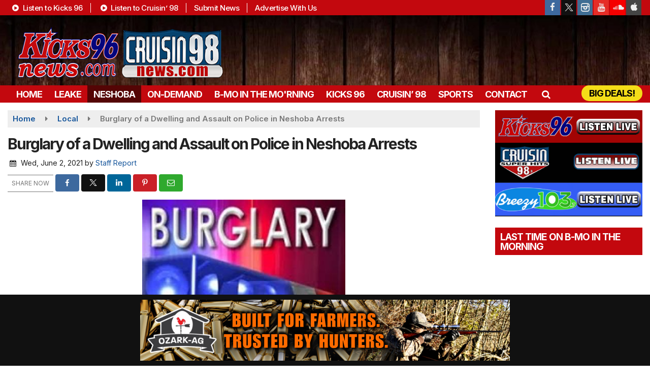

--- FILE ---
content_type: text/html; charset=UTF-8
request_url: https://www.kicks96news.com/local/burglary-of-a-dwelling-and-assault-on-police-in-neshoba-arrests
body_size: 23432
content:
<!doctype html>
<html lang="en-US">
<head>
	<meta charset="UTF-8">
	<meta name="viewport" content="width=device-width, initial-scale=1">
	<link rel="profile" href="http://gmpg.org/xfn/11">
	<link rel="shortcut icon" href="https://www.kicks96news.com/wp-content/uploads/2021/12/32.png">				<style id="srr-style" type="text/css" media="screen">
						@media screen and (max-width:991px){.desktoponly,.hidden_mobile{display:none !important}.stickywidget{position:inherit;top:auto}#site-navigation-wide,#sticky-menu-wrap,#stickymenu .navbuttonwrap{display:none}}
		@media screen and (min-width:991px){.mobileonly,.hidden_desktop{display:none !important}}
	</style>
	<meta name='robots' content='index, follow, max-image-preview:large, max-snippet:-1, max-video-preview:-1' />

	<!-- This site is optimized with the Yoast SEO plugin v26.8 - https://yoast.com/product/yoast-seo-wordpress/ -->
	<title>Burglary of a Dwelling and Assault on Police in Neshoba Arrests - Kicks96news.com - Central Mississippi News 24/7</title>
	<link rel="canonical" href="https://www.kicks96news.com/local/burglary-of-a-dwelling-and-assault-on-police-in-neshoba-arrests/" />
	<meta property="og:locale" content="en_US" />
	<meta property="og:type" content="article" />
	<meta property="og:title" content="Burglary of a Dwelling and Assault on Police in Neshoba Arrests - Kicks96news.com - Central Mississippi News 24/7" />
	<meta property="og:description" content="PAULA C BARNETT, 52, of Philadelphia, False Pretense X 2, False ID, NCSO.  Bond $600 X 2, $800.Loading advertisement… &nbsp; EDWIN BELL, 47, of Philadelphia, DUI &#8211; 1st Offense, Careless Driving, No License, No Insurance, Failure to Appear, NCSO.  Bond $1,500, $400, $800, $800, $0.Loading [&hellip;]" />
	<meta property="og:url" content="https://www.kicks96news.com/local/burglary-of-a-dwelling-and-assault-on-police-in-neshoba-arrests/" />
	<meta property="og:site_name" content="Kicks96news.com - Central Mississippi News 24/7" />
	<meta property="article:publisher" content="https://www.facebook.com/kicks96" />
	<meta property="article:published_time" content="2021-06-02T15:33:55+00:00" />
	<meta property="og:image" content="https://www.kicks96news.com/wp-content/uploads/2015/02/Burglary.jpg" />
	<meta property="og:image:width" content="400" />
	<meta property="og:image:height" content="300" />
	<meta property="og:image:type" content="image/jpeg" />
	<meta name="author" content="Staff Report" />
	<meta name="twitter:card" content="summary_large_image" />
	<meta name="twitter:creator" content="@kicks967" />
	<meta name="twitter:site" content="@kicks967" />
	<meta name="twitter:label1" content="Written by" />
	<meta name="twitter:data1" content="Staff Report" />
	<meta name="twitter:label2" content="Est. reading time" />
	<meta name="twitter:data2" content="3 minutes" />
	<script type="application/ld+json" class="yoast-schema-graph">{"@context":"https://schema.org","@graph":[{"@type":"Article","@id":"https://www.kicks96news.com/local/burglary-of-a-dwelling-and-assault-on-police-in-neshoba-arrests/#article","isPartOf":{"@id":"https://www.kicks96news.com/local/burglary-of-a-dwelling-and-assault-on-police-in-neshoba-arrests/"},"author":{"name":"Staff Report","@id":"https://www.kicks96news.com/#/schema/person/1f0dbfcf7fef9229c7d7e0a11f5f7094"},"headline":"Burglary of a Dwelling and Assault on Police in Neshoba Arrests","datePublished":"2021-06-02T15:33:55+00:00","mainEntityOfPage":{"@id":"https://www.kicks96news.com/local/burglary-of-a-dwelling-and-assault-on-police-in-neshoba-arrests/"},"wordCount":159,"commentCount":0,"image":{"@id":"https://www.kicks96news.com/local/burglary-of-a-dwelling-and-assault-on-police-in-neshoba-arrests/#primaryimage"},"thumbnailUrl":"https://www.kicks96news.com/wp-content/uploads/2015/02/Burglary.jpg","articleSection":["Local","Neshoba"],"inLanguage":"en-US","potentialAction":[{"@type":"CommentAction","name":"Comment","target":["https://www.kicks96news.com/local/burglary-of-a-dwelling-and-assault-on-police-in-neshoba-arrests/#respond"]}]},{"@type":"WebPage","@id":"https://www.kicks96news.com/local/burglary-of-a-dwelling-and-assault-on-police-in-neshoba-arrests/","url":"https://www.kicks96news.com/local/burglary-of-a-dwelling-and-assault-on-police-in-neshoba-arrests/","name":"Burglary of a Dwelling and Assault on Police in Neshoba Arrests - Kicks96news.com - Central Mississippi News 24/7","isPartOf":{"@id":"https://www.kicks96news.com/#website"},"primaryImageOfPage":{"@id":"https://www.kicks96news.com/local/burglary-of-a-dwelling-and-assault-on-police-in-neshoba-arrests/#primaryimage"},"image":{"@id":"https://www.kicks96news.com/local/burglary-of-a-dwelling-and-assault-on-police-in-neshoba-arrests/#primaryimage"},"thumbnailUrl":"https://www.kicks96news.com/wp-content/uploads/2015/02/Burglary.jpg","datePublished":"2021-06-02T15:33:55+00:00","author":{"@id":"https://www.kicks96news.com/#/schema/person/1f0dbfcf7fef9229c7d7e0a11f5f7094"},"breadcrumb":{"@id":"https://www.kicks96news.com/local/burglary-of-a-dwelling-and-assault-on-police-in-neshoba-arrests/#breadcrumb"},"inLanguage":"en-US","potentialAction":[{"@type":"ReadAction","target":["https://www.kicks96news.com/local/burglary-of-a-dwelling-and-assault-on-police-in-neshoba-arrests/"]}]},{"@type":"ImageObject","inLanguage":"en-US","@id":"https://www.kicks96news.com/local/burglary-of-a-dwelling-and-assault-on-police-in-neshoba-arrests/#primaryimage","url":"https://www.kicks96news.com/wp-content/uploads/2015/02/Burglary.jpg","contentUrl":"https://www.kicks96news.com/wp-content/uploads/2015/02/Burglary.jpg","width":400,"height":300},{"@type":"BreadcrumbList","@id":"https://www.kicks96news.com/local/burglary-of-a-dwelling-and-assault-on-police-in-neshoba-arrests/#breadcrumb","itemListElement":[{"@type":"ListItem","position":1,"name":"Home","item":"https://www.kicks96news.com/"},{"@type":"ListItem","position":2,"name":"Burglary of a Dwelling and Assault on Police in Neshoba Arrests"}]},{"@type":"WebSite","@id":"https://www.kicks96news.com/#website","url":"https://www.kicks96news.com/","name":"Kicks96news.com - Central Mississippi News 24/7","description":"","potentialAction":[{"@type":"SearchAction","target":{"@type":"EntryPoint","urlTemplate":"https://www.kicks96news.com/?s={search_term_string}"},"query-input":{"@type":"PropertyValueSpecification","valueRequired":true,"valueName":"search_term_string"}}],"inLanguage":"en-US"},{"@type":"Person","@id":"https://www.kicks96news.com/#/schema/person/1f0dbfcf7fef9229c7d7e0a11f5f7094","name":"Staff Report","image":{"@type":"ImageObject","inLanguage":"en-US","@id":"https://www.kicks96news.com/#/schema/person/image/","url":"https://www.kicks96news.com/wp-content/litespeed/avatar/38ca2ff4005e81f3e46aa4abf85a9910.jpg?ver=1769556983","contentUrl":"https://www.kicks96news.com/wp-content/litespeed/avatar/38ca2ff4005e81f3e46aa4abf85a9910.jpg?ver=1769556983","caption":"Staff Report"},"url":"https://www.kicks96news.com/author/staff-report/"}]}</script>
	<!-- / Yoast SEO plugin. -->


<link rel='dns-prefetch' href='//cdn.jsdelivr.net' />
<link rel='dns-prefetch' href='//www.google.com' />
<link rel='dns-prefetch' href='//fonts.googleapis.com' />
<link rel='dns-prefetch' href='//www.googletagmanager.com' />
<link rel="alternate" type="application/rss+xml" title="Kicks96news.com - Central Mississippi News 24/7 &raquo; Feed" href="https://www.kicks96news.com/feed/" />
<link rel="alternate" type="application/rss+xml" title="Kicks96news.com - Central Mississippi News 24/7 &raquo; Comments Feed" href="https://www.kicks96news.com/comments/feed/" />
<link rel="alternate" title="oEmbed (JSON)" type="application/json+oembed" href="https://www.kicks96news.com/wp-json/oembed/1.0/embed?url=https%3A%2F%2Fwww.kicks96news.com%2Flocal%2Fburglary-of-a-dwelling-and-assault-on-police-in-neshoba-arrests%2F" />
<link rel="alternate" title="oEmbed (XML)" type="text/xml+oembed" href="https://www.kicks96news.com/wp-json/oembed/1.0/embed?url=https%3A%2F%2Fwww.kicks96news.com%2Flocal%2Fburglary-of-a-dwelling-and-assault-on-police-in-neshoba-arrests%2F&#038;format=xml" />
<style id='wp-img-auto-sizes-contain-inline-css' type='text/css'>
img:is([sizes=auto i],[sizes^="auto," i]){contain-intrinsic-size:3000px 1500px}
/*# sourceURL=wp-img-auto-sizes-contain-inline-css */
</style>

<style id='classic-theme-styles-inline-css' type='text/css'>
/*! This file is auto-generated */
.wp-block-button__link{color:#fff;background-color:#32373c;border-radius:9999px;box-shadow:none;text-decoration:none;padding:calc(.667em + 2px) calc(1.333em + 2px);font-size:1.125em}.wp-block-file__button{background:#32373c;color:#fff;text-decoration:none}
/*# sourceURL=/wp-includes/css/classic-themes.min.css */
</style>
<link rel='stylesheet' id='srr-ads-css-css' href='https://www.kicks96news.com/wp-content/plugins/srr-ads/includes/css/ads-style.css' type='text/css' media='all' />
<link rel='stylesheet' id='ads-style-css' href='https://www.kicks96news.com/wp-content/plugins/srr-ads/includes/css/ads-style.css' type='text/css' media='all' />
<link rel='stylesheet' id='srr-onair-css' href='https://www.kicks96news.com/wp-content/plugins/srr-onair/includes/css/onair.css' type='text/css' media='all' />
<link rel='stylesheet' id='fontawesome-local-css' href='https://www.kicks96news.com/wp-content/themes/srr-launch/assets/fontawesome-local/css/all.min.css' type='text/css' media='all' />
<link rel='stylesheet' id='srr-launch-style-css' href='https://www.kicks96news.com/wp-content/themes/srr-launch/style.css' type='text/css' media='all' />
<style id='srr-launch-style-inline-css' type='text/css'>
.carousel, .slider { display: none !important; }
/*# sourceURL=srr-launch-style-inline-css */
</style>
<link rel='stylesheet' id='srr-launch-bootstrap-css' href='https://www.kicks96news.com/wp-content/themes/srr-launch/assets/css/bootstrap.min.css' type='text/css' media='all' />
<link rel='stylesheet' id='srr-image-gallery-css' href='https://www.kicks96news.com/wp-content/plugins/srr-imagegallery/includes/css/srr-image-gallery.css' type='text/css' media='screen' />
<link rel='stylesheet' id='csf-google-web-fonts-css' href='//fonts.googleapis.com/css?family=Inter:500,700,600,400%7COpen%20Sans:600,400&#038;display=swap' type='text/css' media='all' />
<link rel='stylesheet' id='srr-ads-style-css' href='https://www.kicks96news.com/wp-content/plugins/srr-ads/includes/css/ads-style.css' type='text/css' media='all' />
<script type="text/javascript" src="https://www.kicks96news.com/wp-includes/js/jquery/jquery.min.js" id="jquery-core-js"></script>
<script type="text/javascript" id="jquery-js-before">
/* <![CDATA[ */
window.SRR_Launch = window.SRR_Launch || {}; window.SRR_Launch.swapPlayer = "enabled";
//# sourceURL=jquery-js-before
/* ]]> */
</script>
<link rel="https://api.w.org/" href="https://www.kicks96news.com/wp-json/" /><link rel="alternate" title="JSON" type="application/json" href="https://www.kicks96news.com/wp-json/wp/v2/posts/104964" /><link rel="EditURI" type="application/rsd+xml" title="RSD" href="https://www.kicks96news.com/xmlrpc.php?rsd" />
<link rel='shortlink' href='https://www.kicks96news.com/?p=104964' />
<meta name="generator" content="Site Kit by Google 1.171.0" /><div id="srrads-site-url" data-site-url="https://www.kicks96news.com"></div><style type="text/css" id="custom-background-css">
body.custom-background { background-image: url("https://www.kicks96news.com/wp-content/uploads/2022/10/Vote-Today3.jpg"); background-position: left top; background-size: auto; background-repeat: no-repeat; background-attachment: scroll; }
</style>
	                <style type="text/css">
                    /* Hide the original audio tag after our script has enhanced it */
                    audio.custom-enhanced {
                        display: none !important;
                    }

                    /* --- THIS IS THE DEFINITIVE FIX FOR THE INVISIBLE TIME --- */
                    /* This rule makes the time counter and progress bar visible on ALL screen sizes. */
                    .minimal-player .progress-container,
                    .minimal-player .play-counter {
                        display: block !important;
                        visibility: visible !important;
                        opacity: 1 !important;
                    }

                    /* This is the main container for the minimal player. */
                    .minimal-player {
                        display: flex !important;
                        align-items: center;
                        width: 100%;
                        margin: 10px 0;
                    }

                    /* Layout adjustments for overlay and vertical alignment. */
                    .minimal-player .progress-container {
                        flex-grow: 1;
                        position: relative;
                        display: flex;
                        align-items: center;
                        justify-content: center;
                    }

                    .minimal-player .progress-bar {
                        position: absolute;
                        left: 0;
                        top: 0;
                        height: 100%;
                        z-index: 1;
                    }

                    .minimal-player .play-counter {
                        position: relative;
                        z-index: 2;
                        font-size: 12px;
                        text-shadow: 1px 1px 1px rgba(0,0,0,0.6);
                    }
                </style>
                <style type="text/css">.contest-entry{background-color:transparent!important}.event-style2 .event-date, .event-style3 .event-date{color:#FFFFFF}.event-style2 .event-date, .event-style3 .event-date{background-color:#222222}body{background-image:linear-gradient(#ffffff,#ffffff);}.container, .contained{max-width:1300px!important;}.topbar{background-color:#c3080e}.topbar, .topbar-content, .topbar-content a{font-family:"Inter";color:#ffffff;font-weight:500;text-align:left;text-transform:none;font-size:15px;line-height:15px;letter-spacing:-0.5px;}.topbar-nav a, .topbar a, .topbar-content a{color:#ffffff;}.topbar-nav a, .topbar a, .topbar-content a:hover{color:#ffffff;}.topbar-nav a, .topbar a, .topbar-content a:active{color:#ffffff;}.site-branding{margin-top:15px;margin-left:15px;}#masthead{background-image:url(https://www.kicks96news.com/wp-content/uploads/2021/12/kicksbg.jpg);background-color:#000000;background-position:center top;background-size:cover;}#header-top{padding-top:0px;padding-right:0px;padding-bottom:0px;padding-left:0px;}[data-view="mobile"] #header-top{padding-top:0px;padding-right:0px;padding-bottom:0px;padding-left:0px;}.site-branding-text, .site-branding-text-mobile{color:#FFFFFF;}#stickymenu .site-branding-text, #stickymenu .site-branding-text-mobile{color:#FFFFFF;}.header-content{background-color:transparent}.header-content, .header-content-inline{padding-top:15px;}#header-widgets .container{height:100px;}#header-widgets{background-color:#222222;}.header-widget-title{font-family:"Open Sans";color:#eeeeee;font-weight:600;text-transform:uppercase;font-size:15px;line-height:15px;letter-spacing:-1px;}.header-widget, .header-widget a, .header-widget a:hover, .header-widget a:focus, .header-widget a:visited{color:#ffffff;}#above-header-sidebar-wrap{padding-top:5px;padding-right:0px;padding-bottom:5px;padding-left:0px;}#above-header-sidebar-wrap{background-color:#343a40;background-position:center center;background-size:cover;}#below-header-sidebar-wrap{padding-top:15px;padding-right:0px;padding-bottom:15px;padding-left:0px;}#below-header-sidebar-wrap{background-color:#343a40;background-position:center center;background-size:cover;}#header-hero-wrap,#page-header-wrap{padding-top:15px;padding-right:0px;padding-bottom:15px;padding-left:0px;}#header-hero-wrap, #header-hero-wrap *,#page-header-wrap, #page-header-wrap *{color:#ffffff}#site-navigation-wide{background-color:#c3080e}#primary-menu-wrap a, #primary-menu-wrap li a, #primary-menu-wrap .dropdown-menu a, .socialbar a, #primary-menu-wrap .navsearchbutt,li.flymenu:before, .navmenubutton a{font-family:"Inter";color:#ffffff;font-weight:700;text-transform:uppercase;font-size:18px;line-height:18px;letter-spacing:-1px;}#primary-menu-wrap a:hover, #primary-menu .nav-item.active a.dropdown-toggle, #primary-menu .current-menu-parent a.dropdown-toggle, #primary-menu .current_page_item.menu-item-home a, .socialbar a:hover, .navsearchbutt:hover, #primary-menu .current-menu-item, #primary-menu .current_page_parent > .nav-link, #primary-menu .current-post-ancestor > .nav-link, #primary-menu .current-menu-parent > .nav-link, #primary-menu .current-post-parent > .nav-link{background-color:#540505}#primary-nav .navbar a:hover, #primary-nav.navbar li a:hover, #primary-menu-wrap .active a,#primary-menu-wrap a:hover,.navsearchbutt:hover i, .socialbar a:hover, #primary-menu .current-menu-ancestor > .nav-link, #primary-menu .current-menu-item > .nav-link, #primary-menu .current-menu-ancestor .active a.nav-link,#primary-menu .current-menu-parent a.dropdown-toggle,#primary-menu .current-post-ancestor > .nav-link, #primary-menu .current-menu-parent > .nav-link, #primary-menu .current-post-parent > .nav-link{color:#ffffff;}#primary-menu-wrap{padding-top:0px;padding-right:0px;padding-bottom:0px;padding-left:5px;}#masthead .navbar-nav .nav-link, #masthead .navbar-expand-lg .navbar-nav .nav-link, #masthead .navbar-expand-xl .navbar-nav .nav-link,#masthead .navsearchbutt,#masthead .socialbar a, #masthead li.flymenu:before{padding-top:9px;padding-right:12px;padding-bottom:7px;padding-left:12px;}.navbar-nav .nav-item{margin-top:0px;margin-right:0px;margin-bottom:0px;margin-left:0px;}#primary-menu .dropdown-menu{background-color:#c3080e}#primary-menu .dropdown-menu a, #primary-menu .dropdown-menu li a{font-family:"Inter";color:#ffffff;font-weight:600;text-transform:uppercase;font-size:18px;line-height:18px;letter-spacing:-1px;}#primary-menu .dropdown-menu a:hover, #primary-menu .dropdown-menu li a:hover, #primary-menu .dropdown-menu .active, #primary-menu .current-menu-ancestor>a{background-color:#540505}#primary-menu .dropdown-menu a:hover, #primary-menu .dropdown-menu li a:hover, #primary-menu .dropdown-menu .active, .current-menu-ancestor > a, #primary-menu .dropdown-menu .active a.nav-link{color:#ffffff;}#masthead .dropdown-menu .nav-item .nav-link{padding-top:10px;padding-right:10px;padding-bottom:10px;padding-left:10px;}#site-navigation-wide{padding-top:5px;padding-bottom:5px;}.navmenubutton a{padding-top:5px;padding-right:15px;padding-bottom:5px;padding-left:15px;}.navmenubutton{margin-top:0px;margin-bottom:0px;}.navmenubutton a.button1,#primary-menu-wrap .navmenubutton a.button1,#primary-menu-wrap .navmenubutton a.button1:hover{color:#f4dd18;}.navmenubutton a.button1,#primary-menu-wrap .navmenubutton a.button1,#primary-menu-wrap .navmenubutton a.button1:hover{color:#000000;}.navmenubutton a.button2,#primary-menu-wrap .navmenubutton a.button2,#primary-menu-wrap .navmenubutton a.button2:hover{color:#222222;}.navmenubutton a.button2,#primary-menu-wrap .navmenubutton a.button2,#primary-menu-wrap .navmenubutton a.button2:hover{color:#ffffff;}#stickymenu{background-color:#c3080e;background-position:center center;background-size:cover;}#stickymenu a, #stickymenu li a,#stickymenu .socialbar, #stickymenu .navsearchbutt{font-family:"Inter";color:#ffffff;font-weight:600;text-transform:uppercase;font-size:19px;line-height:22px;letter-spacing:-1px;}#stickymenu .navbar a:hover, #stickymenu .navbar li a:hover, #stickymenu .active a,#stickymenu a:hover, #stickymenu .navsearchbutt:hover i, #stickymenu .socialbar a:hover, #stickymenu .current-menu-ancestor > a.nav-link, #stickymenu .current-menu-ancestor .active a.nav-link, #stickymenu .current-menu-parent a{background-color:#540505}#stickymenu .navbar a:hover, #stickymenu .navbar li a:hover, #stickymenu .active a, #stickymenu a:hover, #stickymenu .socialbar a:hover, #stickymenu .current-menu-ancestor > a.nav-link, #stickymenu .current_page_parent > .nav-link{color:#ffffff;}#stickymenu .dropdown-menu,#stickymenu .dropdown-menu a{background-color:#c3080e}#stickymenu .dropdown-menu a{font-family:"Inter";color:#ffffff;font-weight:600;text-transform:uppercase;font-size:19px;line-height:22px;letter-spacing:-1px;}#stickymenu .dropdown-menu a:hover, #stickymenu .dropdown-menu li a:hover, #stickymenu .dropdown-menu .active, #stickymenu .current-menu-ancestor>a{background-color:#540505}#stickymenu .dropdown-menu a:hover, #stickymenu .dropdown-menu li a:hover, #stickymenu .dropdown-menu .active, .current-menu-ancestor>a, #stickymenu .dropdown-menu .active a, #stickymenu .navsearchbutt:hover i, #stickymenu .socialbar a:hover, #stickymenu .dropdown-menu .current-menu-item > a.nav-link, #stickymenu .current-menu-parent > a.nav-link, #stickymenu .current-menu-ancestor a.active{color:#ffffff;}#sticky-menu-wrap{padding-top:0px;padding-right:0px;padding-bottom:0px;padding-left:0px;}#stickymenu li a, #stickymenu .navmenubutton a, #stickymenu .navsearchbutt,#stickymenu .socialbar a,#stickymenu .flymenu:before{padding-top:7px;padding-right:12px;padding-bottom:7px;padding-left:12px;}#stickymenu .dropdown-menu li a{padding-top:5px;padding-right:10px;padding-bottom:5px;padding-left:10px;}#stickymenu .sidenav_button i{color:#ffffff}.sidenav, #fly-wrap{background-color:#c3080e;}a.closebtn, a.closebtn:hover, #side-menu a, #side-menu a:hover, .menu-mobile-menu-container a, .menu-mobile-menu-container a:hover,.sidenav_custom_button a,.sidenav ul li.menu-item-has-children:after,.fly-nav-menu a,.fly-nav-menu a:hover,nav.fly-nav-menu ul li.menu-item-has-children:after,.fly-soc-head,.menubar .srricon, .menubar .srricon:hover,#fly-wrap .searchform input,#mySidenav .searchform input,#fly-wrap .searchform input::placeholder,#mySidenav .searchform input::placeholder{font-family:"Inter";color:#ffffff;font-weight:600;text-align:left;text-transform:uppercase;font-size:19px;line-height:22px;letter-spacing:-1px;}.menu-mobile-menu-container a, #side-menu a,.fly-nav-menu a, nav.fly-nav-menu ul li.menu-item-has-children:after, .sidenav ul li.menu-item-has-children:after{padding-top:4px;padding-bottom:4px;}#mobilemenu-sidebar-wrap .widget-title, #mobilemenu-sidebar-wrap .header-widget-title{font-family:"Open Sans";color:#eeeeee;font-weight:600;text-transform:uppercase;font-size:15px;line-height:15px;letter-spacing:-1px;}.sidenav_button i,.flymenu i{color:#ffffff}#mySidenav .sidenav_button i,#fly-wrap .flymenu i{color:#ffffff}.sidenav_custom_button a{color:#222222;}.sidenav_custom_button a{color:#ffffff;}.flyout_custom_button a{color:#222222;}.flyout_custom_button a{color:#ffffff;}#localalert{background-color:#dd3333;}#localalert{font-family:"Open Sans";color:#ffffff;font-weight:normal;text-align:left;font-size:15px;line-height:17px;}#localalert a{color:#f1f1f1;}#localalert a:hover{color:#ffffff;}body{font-family:"Inter";color:#222222;font-weight:normal;text-transform:none;font-size:15px;line-height:24px;}h1, h1 a, h1 a:hover, h1 a:active, h1 a:visited{font-family:"Inter";color:#222222;font-weight:700;font-size:30px;line-height:35px;letter-spacing:-2px;}h2, h2 a, h2 a:hover, h2 a:active, h2 a:visited,h2.entry-title,.latest-title h2{font-family:"Inter";color:#222222;font-weight:700;font-size:24px;line-height:26px;letter-spacing:-1px;}h3, h3 a, h3 a:hover, h3 a:active, h3 a:visited,h3.entry-title,.latest-title h3{font-family:"Inter";color:#222222;font-weight:700;font-size:21px;line-height:21px;letter-spacing:-1px;}h4, h4 a, h4 a:hover, h4 a:active, h4 a:visited{font-family:"Inter";color:#222222;font-weight:700;font-size:19px;line-height:19px;letter-spacing:-1px;}h5, h5 a, h5 a:hover, h5 a:active, h5 a:visited{font-family:"Inter";color:#222222;font-weight:700;font-size:17px;line-height:17px;letter-spacing:-1px;}a{color:#15559b;}a:hover{color:#555555;}a:active{color:#15559b;}#page-header-wrap{padding-top:45px;padding-right:0px;padding-bottom:45px;padding-left:0px;}#page-header-wrap, #page-header-wrap *{color:#ffffff}#post-header-wrap{padding-top:45px;padding-right:0px;padding-bottom:45px;padding-left:0px;}#post-header-wrap, #post-header-wrap *{color:#ffffff}.post-format-right i, .post-format-center, .post-format-left i{color:#FFFFFF;}.post-format-right i, .post-format-center, .post-format-left i{background-color:#555555;}.post-sharing a{color:#FFFFFF;}.post-social{background-color:#555555;}.post-social:hover{background-color:#222222;}#sidebar-right .widget-title, #sidebar-left .widget-title, #content .widget-title{background-color:#c3080e;}#sidebar-right .widget-title, #sidebar-left .widget-title, #content .widget-title, #sidebar-right .widget-title a, #sidebar-left .widget-title a, #content .widget-title a{font-family:"Inter";color:#ffffff;font-weight:700;text-align:left;text-transform:uppercase;font-size:19px;line-height:19px;letter-spacing:-1px;}#sidebar-right .widget-title, #sidebar-left .widget-title, #content .widget-title{padding-top:9px;padding-right:5px;padding-bottom:7px;padding-left:10px;}#sidebar-right .widget-title, #sidebar-left .widget-title, #content .widget-title{margin-top:0px;margin-right:0px;margin-bottom:10px;margin-left:0px;}#sidebar-right .widget, #sidebar-left .widget, #content .widget{padding-top:0px;padding-right:0px;padding-bottom:0px;padding-left:0px;}.site-footer{background-image:url(https://www.kicks96news.com/wp-content/uploads/2021/12/kicksbg.jpg);background-color:#000000;background-position:center top;background-repeat:no-repeat;background-attachment:scroll;background-size:cover;}.site-footer{padding-top:10px;padding-right:0px;padding-bottom:0px;padding-left:0px;}.site-footer, .site-footer .vfbp-form, .site-footer .vfbp-form .vfb-help-block, .site-footer .vfb-control-label, .site-footer .widget_nav_menu ul.nav li a{font-family:"Inter";color:#ffffff;font-weight:normal;font-size:15px;line-height:24px;}.site-footer a, .site-footer .widget a, footer .latest-title h3, footer .latest-title a:hover{color:#ffffff;}footer .widget-title, footer #srr-form-wrap, footer .vfb-control-label, footer .entry-title{font-family:"Open Sans";color:#ffffff;font-weight:600;text-transform:none;font-size:22px;line-height:22px;letter-spacing:-1px;}footer .widget-title{padding-top:5px;padding-right:5px;padding-bottom:5px;padding-left:10px;}footer .widget-title{margin-top:0px;margin-right:0px;margin-bottom:10px;margin-left:0px;}.copyright{background-color:transparent;}.copyright{font-family:"Open Sans";color:#eee;font-weight:normal;text-align:center;font-size:15px;line-height:16px;}.copyright a{color:#eeeeee;}.copyright a:hover{color:#ffffff;}.copyright a:active{color:#ffffff;}.copyright a:visited{color:#eeeeee;}.copyright a:focus{color:#ffffff;}.copyright{margin-top:0px;margin-right:0px;margin-bottom:0px;margin-left:0px;}#stickybottom{background-color:#111111;}#stickybottom{padding-top:10px;padding-right:10px;padding-bottom:10px;padding-left:10px;}#stickybottom{font-family:"Open Sans";color:#eee;font-weight:600;text-align:center;font-size:17px;line-height:17px;}#stickybottom a{color:#eeeeee;}#stickybottom a:hover{color:#ffffff;}#stickybottom a:active{color:#ffffff;}#stickybottom a:visited{color:#eeeeee;}#stickybottom a:focus{color:#ffffff;}.play-pause-btn i:before,.play-counter{color:#ffffff}.play-pause-btn{background-color:#c3080e}.progress-bar{background-color:#c3080e}.progress-container{background-color:#8b8b8b7c}.minimal-player{background-color:#242424}.button, .btn, input[type="button"]:active, input[type="button"], input[type="reset"], input[type="reset"], input[type="submit"], .paginav a, .nav-tabs>li a.active, #onair-nav>li a.active, .vfbp-form .btn, .vfbp-form .btn-primary{background-color:#c3080e!important}.btn:hover, .btn:active, .button:hover, .button:active, input[type="button"]:active, input[type="button"]:hover, input[type="reset"]:active, input[type="reset"]:hover, input[type="submit"]:active, input[type="submit"]:hover, .paginav span, .paginav a:hover, .vfbp-form .btn:hover, .vfbp-form .btn-primary:hover{background-color:#540505!important}a.button, a.button:hover, .button, .button:hover, .button:active, .btn, .btn:hover, .btn:active, input[type="button"]:active, input[type="button"], input[type="reset"], input[type="reset"], input[type="submit"], .paginav span, .paginav a, .nav-tabs>li>a, .nav-tabs>li.active>a, .nav-tabs>li.active>a:hover, .nav-tabs>li.active>a:focus, .vfbp-form .btn, .vfbp-form .btn-primary, a.button:not([href]):not([tabindex]){font-family:"Inter"!important;color:#FFFFFF!important;font-weight:500!important;font-size:16px!important;}button, .button, .btn, input[type="button"], input[type="reset"], input[type="submit"], .vfbp-form .btn{padding-top:8px!important;padding-right:15px!important;padding-bottom:8px!important;padding-left:15px!important;}form, .css-event-form, #srr-form-wrap, .vfbp-form, .gravity-theme{background-color:transparent}#content form, .gravity-theme{padding-top:15px;padding-right:0px;padding-bottom:15px;padding-left:0px;}.vfbp-form .vfb-form-control, .gfield_label{color:#222222!important;}input, select, textarea, .vfbp-form .vfb-form-control{color:#141414!important;}input, select, textarea, .vfbp-form .vfb-form-control{background-color:#ededed!important}input, select, textarea, .vfbp-form .vfb-form-control, .tml .tml-field{border-top-width:1px!important;border-right-width:1px!important;border-bottom-width:1px!important;border-left-width:1px!important;border-color:#bbbbbb!important;border-style:solid!important;}.single-onepage .main-content>.container{max-width:1170px;}body.single-onepage{background-color:#ffffff;}.single-onepage .main-content>.container{background-color:#ffffff;}.single-onepage .main-content>.container{margin-top:0px;margin-bottom:0px;}.single-onepage .main-content{font-family:"Arial";color:#141414;font-weight:400;font-size:14px;line-height:20px;}.single-onepage h1{font-family:"Arial";color:#da1f2e;font-weight:700;font-size:30px;line-height:32px;letter-spacing:-1px;}.single-onepage h2{font-family:"Arial";color:#da1f2e;font-weight:700;font-size:24px;line-height:24px;letter-spacing:-1px;}.single-onepage h3{font-family:"Arial";color:#da1f2e;font-weight:700;font-size:21px;line-height:21px;letter-spacing:-1px;}.single-onepage h4{font-family:"Arial";color:#da1f2e;font-weight:700;font-size:22px;line-height:22px;letter-spacing:-1px;}.single-onepage h5{font-family:"Arial";color:#da1f2e;font-weight:700;font-size:15px;line-height:18px;letter-spacing:-1px;}.single-onepage a{color:#333333;}.single-onepage a:hover{color:#141414;}.single-onepage a:active{color:#141414;}.single-onepage .btn, .single-onepage .btn-primary, .single-onepage .btn-default, .single-onepage .button, .single-onepage input[type="button"], .single-onepage input[type="reset"], .single-onepage input[type="submit"], .single-onepage #cancel-comment-reply-link, .single-onepage .pagination a, .single-onepage .vfbp-form .btn, .single-onepage .vfbp-form .btn-primary{background-color:#3f3f3f;}.single-onepage .btn:hover, .single-onepage .btn-primary:hover, .single-onepage .btn-default:hover, .single-onepage .btn-primary:active, .single-onepage .button:hover, .single-onepage .button:active, .single-onepage input[type="button"]:hover, .single-onepage input[type="button"]:active, .single-onepage input[type="reset"]:hover, .single-onepage input[type="submit"]:hover, .single-onepage input[type="submit"]:active, .single-onepage .pagination a:hover, .single-onepage .pagination .current, .single-onepage .vfbp-form .btn:hover, .single-onepage .vfbp-form .btn-primary:hover,.single-onepage .vfbp-form .btn:active, .single-onepage .vfbp-form .btn-primary:active{background-color:#da1f2e;}.single-onepage .navposts a, .single-onepage .btn, .single-onepage .btn-primary, .single-onepage .btn-default, .single-onepage .btn-default:hover, .single-onepage .button, .single-onepage .button:hover, .single-onepage a.button, .single-onepage a.button:hover, .single-onepage .button a, .single-onepage input[type="button"], .single-onepage input[type="reset"], .single-onepage input[type="submit"], .single-onepage .vfbp-form .btn, .single-onepage .vfbp-form .btn-primary{font-family:"Arial";color:#FFFFFF;font-style:600;font-size:16px;line-height:16px;}.single-onepage .widget-title{background-color:#da1f2e;}.single-onepage .widget-title, .single-onepage .widget-title a{font-family:"Arial";color:#ffffff;font-style:700;text-transform:uppercase;font-size:21px;line-height:22px;letter-spacing:-1px;}.single-onepage .widget-title{padding-top:5px;padding-right:5px;padding-bottom:5px;padding-left:10px;}.single-onepage .widget-title{margin-top:0px;margin-right:0px;margin-bottom:10px;margin-left:0px;}</style><style id='global-styles-inline-css' type='text/css'>
:root{--wp--preset--aspect-ratio--square: 1;--wp--preset--aspect-ratio--4-3: 4/3;--wp--preset--aspect-ratio--3-4: 3/4;--wp--preset--aspect-ratio--3-2: 3/2;--wp--preset--aspect-ratio--2-3: 2/3;--wp--preset--aspect-ratio--16-9: 16/9;--wp--preset--aspect-ratio--9-16: 9/16;--wp--preset--color--black: #000000;--wp--preset--color--cyan-bluish-gray: #abb8c3;--wp--preset--color--white: #ffffff;--wp--preset--color--pale-pink: #f78da7;--wp--preset--color--vivid-red: #cf2e2e;--wp--preset--color--luminous-vivid-orange: #ff6900;--wp--preset--color--luminous-vivid-amber: #fcb900;--wp--preset--color--light-green-cyan: #7bdcb5;--wp--preset--color--vivid-green-cyan: #00d084;--wp--preset--color--pale-cyan-blue: #8ed1fc;--wp--preset--color--vivid-cyan-blue: #0693e3;--wp--preset--color--vivid-purple: #9b51e0;--wp--preset--gradient--vivid-cyan-blue-to-vivid-purple: linear-gradient(135deg,rgb(6,147,227) 0%,rgb(155,81,224) 100%);--wp--preset--gradient--light-green-cyan-to-vivid-green-cyan: linear-gradient(135deg,rgb(122,220,180) 0%,rgb(0,208,130) 100%);--wp--preset--gradient--luminous-vivid-amber-to-luminous-vivid-orange: linear-gradient(135deg,rgb(252,185,0) 0%,rgb(255,105,0) 100%);--wp--preset--gradient--luminous-vivid-orange-to-vivid-red: linear-gradient(135deg,rgb(255,105,0) 0%,rgb(207,46,46) 100%);--wp--preset--gradient--very-light-gray-to-cyan-bluish-gray: linear-gradient(135deg,rgb(238,238,238) 0%,rgb(169,184,195) 100%);--wp--preset--gradient--cool-to-warm-spectrum: linear-gradient(135deg,rgb(74,234,220) 0%,rgb(151,120,209) 20%,rgb(207,42,186) 40%,rgb(238,44,130) 60%,rgb(251,105,98) 80%,rgb(254,248,76) 100%);--wp--preset--gradient--blush-light-purple: linear-gradient(135deg,rgb(255,206,236) 0%,rgb(152,150,240) 100%);--wp--preset--gradient--blush-bordeaux: linear-gradient(135deg,rgb(254,205,165) 0%,rgb(254,45,45) 50%,rgb(107,0,62) 100%);--wp--preset--gradient--luminous-dusk: linear-gradient(135deg,rgb(255,203,112) 0%,rgb(199,81,192) 50%,rgb(65,88,208) 100%);--wp--preset--gradient--pale-ocean: linear-gradient(135deg,rgb(255,245,203) 0%,rgb(182,227,212) 50%,rgb(51,167,181) 100%);--wp--preset--gradient--electric-grass: linear-gradient(135deg,rgb(202,248,128) 0%,rgb(113,206,126) 100%);--wp--preset--gradient--midnight: linear-gradient(135deg,rgb(2,3,129) 0%,rgb(40,116,252) 100%);--wp--preset--font-size--small: 13px;--wp--preset--font-size--medium: 20px;--wp--preset--font-size--large: 36px;--wp--preset--font-size--x-large: 42px;--wp--preset--spacing--20: 0.44rem;--wp--preset--spacing--30: 0.67rem;--wp--preset--spacing--40: 1rem;--wp--preset--spacing--50: 1.5rem;--wp--preset--spacing--60: 2.25rem;--wp--preset--spacing--70: 3.38rem;--wp--preset--spacing--80: 5.06rem;--wp--preset--shadow--natural: 6px 6px 9px rgba(0, 0, 0, 0.2);--wp--preset--shadow--deep: 12px 12px 50px rgba(0, 0, 0, 0.4);--wp--preset--shadow--sharp: 6px 6px 0px rgba(0, 0, 0, 0.2);--wp--preset--shadow--outlined: 6px 6px 0px -3px rgb(255, 255, 255), 6px 6px rgb(0, 0, 0);--wp--preset--shadow--crisp: 6px 6px 0px rgb(0, 0, 0);}:where(.is-layout-flex){gap: 0.5em;}:where(.is-layout-grid){gap: 0.5em;}body .is-layout-flex{display: flex;}.is-layout-flex{flex-wrap: wrap;align-items: center;}.is-layout-flex > :is(*, div){margin: 0;}body .is-layout-grid{display: grid;}.is-layout-grid > :is(*, div){margin: 0;}:where(.wp-block-columns.is-layout-flex){gap: 2em;}:where(.wp-block-columns.is-layout-grid){gap: 2em;}:where(.wp-block-post-template.is-layout-flex){gap: 1.25em;}:where(.wp-block-post-template.is-layout-grid){gap: 1.25em;}.has-black-color{color: var(--wp--preset--color--black) !important;}.has-cyan-bluish-gray-color{color: var(--wp--preset--color--cyan-bluish-gray) !important;}.has-white-color{color: var(--wp--preset--color--white) !important;}.has-pale-pink-color{color: var(--wp--preset--color--pale-pink) !important;}.has-vivid-red-color{color: var(--wp--preset--color--vivid-red) !important;}.has-luminous-vivid-orange-color{color: var(--wp--preset--color--luminous-vivid-orange) !important;}.has-luminous-vivid-amber-color{color: var(--wp--preset--color--luminous-vivid-amber) !important;}.has-light-green-cyan-color{color: var(--wp--preset--color--light-green-cyan) !important;}.has-vivid-green-cyan-color{color: var(--wp--preset--color--vivid-green-cyan) !important;}.has-pale-cyan-blue-color{color: var(--wp--preset--color--pale-cyan-blue) !important;}.has-vivid-cyan-blue-color{color: var(--wp--preset--color--vivid-cyan-blue) !important;}.has-vivid-purple-color{color: var(--wp--preset--color--vivid-purple) !important;}.has-black-background-color{background-color: var(--wp--preset--color--black) !important;}.has-cyan-bluish-gray-background-color{background-color: var(--wp--preset--color--cyan-bluish-gray) !important;}.has-white-background-color{background-color: var(--wp--preset--color--white) !important;}.has-pale-pink-background-color{background-color: var(--wp--preset--color--pale-pink) !important;}.has-vivid-red-background-color{background-color: var(--wp--preset--color--vivid-red) !important;}.has-luminous-vivid-orange-background-color{background-color: var(--wp--preset--color--luminous-vivid-orange) !important;}.has-luminous-vivid-amber-background-color{background-color: var(--wp--preset--color--luminous-vivid-amber) !important;}.has-light-green-cyan-background-color{background-color: var(--wp--preset--color--light-green-cyan) !important;}.has-vivid-green-cyan-background-color{background-color: var(--wp--preset--color--vivid-green-cyan) !important;}.has-pale-cyan-blue-background-color{background-color: var(--wp--preset--color--pale-cyan-blue) !important;}.has-vivid-cyan-blue-background-color{background-color: var(--wp--preset--color--vivid-cyan-blue) !important;}.has-vivid-purple-background-color{background-color: var(--wp--preset--color--vivid-purple) !important;}.has-black-border-color{border-color: var(--wp--preset--color--black) !important;}.has-cyan-bluish-gray-border-color{border-color: var(--wp--preset--color--cyan-bluish-gray) !important;}.has-white-border-color{border-color: var(--wp--preset--color--white) !important;}.has-pale-pink-border-color{border-color: var(--wp--preset--color--pale-pink) !important;}.has-vivid-red-border-color{border-color: var(--wp--preset--color--vivid-red) !important;}.has-luminous-vivid-orange-border-color{border-color: var(--wp--preset--color--luminous-vivid-orange) !important;}.has-luminous-vivid-amber-border-color{border-color: var(--wp--preset--color--luminous-vivid-amber) !important;}.has-light-green-cyan-border-color{border-color: var(--wp--preset--color--light-green-cyan) !important;}.has-vivid-green-cyan-border-color{border-color: var(--wp--preset--color--vivid-green-cyan) !important;}.has-pale-cyan-blue-border-color{border-color: var(--wp--preset--color--pale-cyan-blue) !important;}.has-vivid-cyan-blue-border-color{border-color: var(--wp--preset--color--vivid-cyan-blue) !important;}.has-vivid-purple-border-color{border-color: var(--wp--preset--color--vivid-purple) !important;}.has-vivid-cyan-blue-to-vivid-purple-gradient-background{background: var(--wp--preset--gradient--vivid-cyan-blue-to-vivid-purple) !important;}.has-light-green-cyan-to-vivid-green-cyan-gradient-background{background: var(--wp--preset--gradient--light-green-cyan-to-vivid-green-cyan) !important;}.has-luminous-vivid-amber-to-luminous-vivid-orange-gradient-background{background: var(--wp--preset--gradient--luminous-vivid-amber-to-luminous-vivid-orange) !important;}.has-luminous-vivid-orange-to-vivid-red-gradient-background{background: var(--wp--preset--gradient--luminous-vivid-orange-to-vivid-red) !important;}.has-very-light-gray-to-cyan-bluish-gray-gradient-background{background: var(--wp--preset--gradient--very-light-gray-to-cyan-bluish-gray) !important;}.has-cool-to-warm-spectrum-gradient-background{background: var(--wp--preset--gradient--cool-to-warm-spectrum) !important;}.has-blush-light-purple-gradient-background{background: var(--wp--preset--gradient--blush-light-purple) !important;}.has-blush-bordeaux-gradient-background{background: var(--wp--preset--gradient--blush-bordeaux) !important;}.has-luminous-dusk-gradient-background{background: var(--wp--preset--gradient--luminous-dusk) !important;}.has-pale-ocean-gradient-background{background: var(--wp--preset--gradient--pale-ocean) !important;}.has-electric-grass-gradient-background{background: var(--wp--preset--gradient--electric-grass) !important;}.has-midnight-gradient-background{background: var(--wp--preset--gradient--midnight) !important;}.has-small-font-size{font-size: var(--wp--preset--font-size--small) !important;}.has-medium-font-size{font-size: var(--wp--preset--font-size--medium) !important;}.has-large-font-size{font-size: var(--wp--preset--font-size--large) !important;}.has-x-large-font-size{font-size: var(--wp--preset--font-size--x-large) !important;}
/*# sourceURL=global-styles-inline-css */
</style>
<link rel='stylesheet' id='srricons-css' href='https://www.kicks96news.com/wp-content/themes/srr-launch/assets/css/srricons.css' type='text/css' media='all' />
</head>
<body class="wp-singular post-template-default single single-post postid-104964 single-format-standard custom-background wp-theme-srr-launch category-local">
<div id="mySidenav" class="sidenav sidenav-right">
    <div id="side-logo"><a href="https://www.kicks96news.com/" title="Kicks96news.com &#8211; Central Mississippi News 24/7" rel="home"><img src="https://www.kicks96news.com/wp-content/uploads/2018/08/kicksncruisin_updated.png" class="site-logo" alt="Kicks96news.com &#8211; Central Mississippi News 24/7"></a></div>    <a href="javascript:void(0)" class="closebtn sidenav_button" aria-label="Close" role="button"><i class="srricon icon-cancel"></i></a>
    <style>#mobilemenu-sidebar-wrap,#mobilemenu-sidebar-wrap a,#mobilemenu-sidebar-wrap a:hover{color:#ffffff}#side-menu .dropdown-toggle{height:23px}</style>
    <div class="menu-main-menu-container"><ul id="side-menu" class="side-navbar-nav"><li id="menu-item-18" class="menu-item menu-item-type-custom menu-item-object-custom menu-item-home menu-item-18"><a href="https://www.kicks96news.com/">Home</a></li>
<li id="menu-item-1362" class="menu-item menu-item-type-taxonomy menu-item-object-category menu-item-1362"><a href="https://www.kicks96news.com/category/leake/">Leake</a></li>
<li id="menu-item-1363" class="menu-item menu-item-type-taxonomy menu-item-object-category current-post-ancestor current-menu-parent current-post-parent menu-item-1363"><a href="https://www.kicks96news.com/category/neshoba/">Neshoba</a></li>
<li id="menu-item-7110" class="menu-item menu-item-type-post_type menu-item-object-page menu-item-has-children dropdown menu-item-7110 dropdown-submenu"><a href="https://www.kicks96news.com/on-demand/">On-Demand </a><b class="srr-dropdown-toggle"></b>
<ul class="dropdown-menu sub-menu depth_0">
	<li id="menu-item-7109" class="menu-item menu-item-type-post_type menu-item-object-page menu-item-7109"><a href="https://www.kicks96news.com/leake-academy-on-demand/">Leake Academy On-Demand</a></li>
</ul>
</li>
<li id="menu-item-140397" class="menu-item menu-item-type-taxonomy menu-item-object-category menu-item-140397"><a href="https://www.kicks96news.com/category/b-mo-in-the-morning/">B-MO in the MO&#8217;rning</a></li>
<li id="menu-item-114022" class="menu-item menu-item-type-post_type menu-item-object-page menu-item-114022"><a href="https://www.kicks96news.com/kicks-96/">Kicks 96</a></li>
<li id="menu-item-100318" class="menu-item menu-item-type-post_type menu-item-object-page menu-item-100318"><a href="https://www.kicks96news.com/cruisin-98/">CRUISIN’ 98</a></li>
<li id="menu-item-94049" class="menu-item menu-item-type-post_type menu-item-object-page menu-item-94049"><a href="https://www.kicks96news.com/boswell-media-sports/">Sports</a></li>
<li id="menu-item-32" class="menu-item menu-item-type-post_type menu-item-object-page menu-item-32"><a href="https://www.kicks96news.com/contact-us/">Contact</a></li>
</ul></div><div id="fly-soc-wrap"><div class="menubar "><a href="https://www.facebook.com/kicks96" target="_blank" title="Follow us on Facebook" aria-label="Follow us on Facebook" class="srricon icon-facebook-f" trel="nofollow noopener"></a><a href="https://twitter.com/kicks967" target="_blank" title="Follow us on X" aria-label="Follow us on X" class="srricon icon-x" rel="nofollow noopener"></a><a href="https://www.instagram.com/kicks96.7/" target="_blank" title="Follow us on Instagram" aria-label="Follow us on Instagram" class="srricon icon-instagram" rel="nofollow noopener"></a><a href="https://www.breezynews.com/youtube-pages" target="_blank" title="Follow us on Youtube" aria-label="Follow us on Youtube" class="srricon icon-youtube" rel="nofollow noopener"></a><a href="https://soundcloud.com/user-503056370" target="_blank" title="Follow us on Soundcloud" aria-label="Follow us on Soundcloud" class="srricon icon-soundcloud" rel="nofollow noopener"></a><a href="https://itunes.apple.com/us/app/kicks96/id794531142?mt=8" target="_blank" title="Get our iOS App" aria-label="Get our iOS App" class="srricon icon-apple" rel="nofollow noopener"></a></div></div><!--fly-soc-wrap-->        <form role="search" method="get" class="searchform srr-launch-searchform" action="https://www.kicks96news.com/">
            <input type="text" class="s form-control" id="search" name="s" placeholder="Search&hellip;" value="" >
        </form>
    <div class="navbuttonwrap"><div class="navmenubutton popup rounded"><a href="https://yourbigdeals.bigdealsmedia.net/" class="button1" role="button" style="background-color:#f4dd18;color:#000000">Big Deals!</a></div></div></div><div id="page" class="site">
		<div class="topbar tbm-both " >
		<div class="container">
			<div class="row">
									<div class="site-header-inner topbar-left col-md-7" style="text-align:left">
						<!-- Show menu --> 
						<div class="menu-top-bar-menu-container"><ul id="topbar-menu" class="topbar-nav"><li id="menu-item-172" class="popup menu-item menu-item-type-custom menu-item-object-custom menu-item-172"><a href="https://streamdb4web.securenetsystems.net/v5/index.cfm?stationCallSign=WCKK"><i class="srricon icon-play-circle"></i> Listen to Kicks 96</a></li>
<li id="menu-item-114038" class="popup menu-item menu-item-type-custom menu-item-object-custom menu-item-114038"><a href="https://streamdb5web.securenetsystems.net/v5/WKOZ"><i class="srricon icon-play-circle"></i> Listen to Cruisin&#8217; 98</a></li>
<li id="menu-item-424" class="menu-item menu-item-type-post_type menu-item-object-page menu-item-424"><a href="https://www.kicks96news.com/submit-news/">Submit News</a></li>
<li id="menu-item-171" class="menu-item menu-item-type-post_type menu-item-object-page menu-item-171"><a href="https://www.kicks96news.com/advertise-with-us/">Advertise With Us</a></li>
</ul></div>				
					</div>
									<div class="site-header-inner topbar-right col-md-5" style="text-align:right">
						<!-- Show social --> 
						<div class="social topbar"><a href="https://www.facebook.com/kicks96" target="_blank" title="Follow us on Facebook" aria-label="Follow us on Facebook" class="srricon icon-facebook-f" trel="nofollow noopener"></a><a href="https://twitter.com/kicks967" target="_blank" title="Follow us on X" aria-label="Follow us on X" class="srricon icon-x" rel="nofollow noopener"></a><a href="https://www.instagram.com/kicks96.7/" target="_blank" title="Follow us on Instagram" aria-label="Follow us on Instagram" class="srricon icon-instagram" rel="nofollow noopener"></a><a href="https://www.breezynews.com/youtube-pages" target="_blank" title="Follow us on Youtube" aria-label="Follow us on Youtube" class="srricon icon-youtube" rel="nofollow noopener"></a><a href="https://soundcloud.com/user-503056370" target="_blank" title="Follow us on Soundcloud" aria-label="Follow us on Soundcloud" class="srricon icon-soundcloud" rel="nofollow noopener"></a><a href="https://itunes.apple.com/us/app/kicks96/id794531142?mt=8" target="_blank" title="Get our iOS App" aria-label="Get our iOS App" class="srricon icon-apple" rel="nofollow noopener"></a></div>					</div>
							</div>
		</div>
	</div><div id="fly-wrap" class="fly-wrap flywrap-left">
	<style>#fly-menu .dropdown-toggle{height:23px}</style>
	<div id="fly-menu-top">
					<div id="fly-logo">
				<a href="https://www.kicks96news.com/" title="Kicks96news.com &#8211; Central Mississippi News 24/7" rel="home"><img src="https://www.kicks96news.com/wp-content/uploads/2018/08/kicksncruisin_updated.png" alt="Kicks96news.com &#8211; Central Mississippi News 24/7"></a>
			</div><!--fly-logo-->
				<div class="fly-but-wrap flymenu"><i class="srricon icon-cancel"></i></div>
	</div><!--fly-menu-top-->
	<div id="fly-soc-wrap"><div class="menubar "><a href="https://www.facebook.com/kicks96" target="_blank" title="Follow us on Facebook" aria-label="Follow us on Facebook" class="srricon icon-facebook-f" trel="nofollow noopener"></a><a href="https://twitter.com/kicks967" target="_blank" title="Follow us on X" aria-label="Follow us on X" class="srricon icon-x" rel="nofollow noopener"></a><a href="https://www.instagram.com/kicks96.7/" target="_blank" title="Follow us on Instagram" aria-label="Follow us on Instagram" class="srricon icon-instagram" rel="nofollow noopener"></a><a href="https://www.breezynews.com/youtube-pages" target="_blank" title="Follow us on Youtube" aria-label="Follow us on Youtube" class="srricon icon-youtube" rel="nofollow noopener"></a><a href="https://soundcloud.com/user-503056370" target="_blank" title="Follow us on Soundcloud" aria-label="Follow us on Soundcloud" class="srricon icon-soundcloud" rel="nofollow noopener"></a><a href="https://itunes.apple.com/us/app/kicks96/id794531142?mt=8" target="_blank" title="Get our iOS App" aria-label="Get our iOS App" class="srricon icon-apple" rel="nofollow noopener"></a></div></div><!--fly-soc-wrap-->	</div><!--fly-wrap-->	
	<header id="masthead" class="site-header navfull">
				<div id="header-top">
	<div class="container">		<div class="site-branding">
			<a href="https://www.kicks96news.com/" title="Kicks96news.com &#8211; Central Mississippi News 24/7" rel="home"><img src="https://www.kicks96news.com/wp-content/uploads/2018/08/kicksncruisin_updated.png" class="site-logo" height="117" width="413" alt="Kicks96news.com &#8211; Central Mississippi News 24/7" style="float:left"></a>
					</div>
							<div class="header-content-inline alldevices">
				<div class="header-content-content"><div class="srr-adblock-placeholder srr-adblock-lazy" data-srr-adblock-id="1110" data-ad-block-id="1110" data-layout="slider" data-device="computer" style="width:100%;max-width:728px;aspect-ratio:728 / 120;height:auto;margin:0 auto;position:relative;overflow:hidden;"><div class="srr-adblock-skeleton" style="width:100%;height:100%;display:flex;align-items:center;justify-content:center;font-size:12px;color:#888;background-color:rgba(0,0,0,0.02);">Loading advertisement…</div></div><noscript></noscript></div>
			</div>
				<span class="sidenav_button" style="color:#ffffff" role="button" aria-label="Sidebar Navigation"><i class="srricon icon-menu"></i></span>
	</div><!-- /.container --></div>
<nav id="site-navigation-wide" class="main-navigation navbar navbar-wide navbar-expand-xl">
	<div class="container">		<div id="primary-menu-wrap" class="collapse navbar-collapse"><ul id="primary-menu" class="navbar-nav"><li class='nav-item    menu-item menu-item-type-custom menu-item-object-custom menu-item-home'><a href="https://www.kicks96news.com/"  aria-label="Home" class="nav-link" role="button">Home</a></li>
<li class='nav-item    menu-item menu-item-type-taxonomy menu-item-object-category'><a href="https://www.kicks96news.com/category/leake/"  aria-label="Leake" class="nav-link" role="button">Leake</a></li>
<li class='nav-item    menu-item menu-item-type-taxonomy menu-item-object-category current-post-ancestor current-menu-parent current-post-parent'><a href="https://www.kicks96news.com/category/neshoba/"  aria-label="Neshoba" class="nav-link" role="button">Neshoba</a></li>
<li class='nav-item  dropdown  menu-item menu-item-type-post_type menu-item-object-page menu-item-has-children'><a href="https://www.kicks96news.com/on-demand/"  aria-label="On-Demand" class="nav-link dropdown-toggle">On-Demand</a><ul class='dropdown-menu  depth_0'><li class='nav-item    menu-item menu-item-type-post_type menu-item-object-page'><a href="https://www.kicks96news.com/leake-academy-on-demand/"  aria-label="Leake Academy On-Demand" class="nav-link" role="button">Leake Academy On-Demand</a></li>
</ul>
</li>
<li class='nav-item    menu-item menu-item-type-taxonomy menu-item-object-category'><a href="https://www.kicks96news.com/category/b-mo-in-the-morning/"  aria-label="B-MO in the MO'rning" class="nav-link" role="button">B-MO in the MO'rning</a></li>
<li class='nav-item    menu-item menu-item-type-post_type menu-item-object-page'><a href="https://www.kicks96news.com/kicks-96/"  aria-label="Kicks 96" class="nav-link" role="button">Kicks 96</a></li>
<li class='nav-item    menu-item menu-item-type-post_type menu-item-object-page'><a href="https://www.kicks96news.com/cruisin-98/"  aria-label="CRUISIN’ 98" class="nav-link" role="button">CRUISIN’ 98</a></li>
<li class='nav-item    menu-item menu-item-type-post_type menu-item-object-page'><a href="https://www.kicks96news.com/boswell-media-sports/"  aria-label="Sports" class="nav-link" role="button">Sports</a></li>
<li class='nav-item    menu-item menu-item-type-post_type menu-item-object-page'><a href="https://www.kicks96news.com/contact-us/"  aria-label="Contact" class="nav-link" role="button">Contact</a></li>
</ul><div class="navsearchbutt buttpadding"><i id="searchbutt" class="srricon icon-search"></i><span id="searchtext">Search</span></div></div>		<div class="navbuttonwrap"><div class="navmenubutton rounded"><span class="popup"><a href="https://yourbigdeals.bigdealsmedia.net/" class="button1" role="button" style="background-color:#f4dd18;color:#000000">Big Deals!</a></span></div></div>	</div><!-- /.container --></nav><!-- #site-navigation -->		<div id="searchbar">
			<form role="search" method="get" class="search-form" action="https://www.kicks96news.com">
				<input type="search" class="search-field" placeholder="What are you searching for?" value="" name="s" title="Search for:">
				<input type="submit" style="display:none" class="search-submit" value="Search">
			</form>
		</div>
			</header><!-- #masthead -->
			
	<div id="content" class="site-content">
			<div class="container">
		<div class="row">
						<div id="primary" class="col-lg-9 content-area ">
				
<article id="post-104964">
    <div class="page-body">
                    <header class="entry-header"><div class="breadcrumbs"><a href="https://www.kicks96news.com/" rel="v:url" property="v:title">Home</a><i class="srricon icon-right-dir" aria-hidden="true"></i><a href="https://www.kicks96news.com/category/local/">Local</a><i class="srricon icon-right-dir" aria-hidden="true"></i><span class="current">Burglary of a Dwelling and Assault on Police in Neshoba Arrests</span></div><!-- .breadcrumbs --><h1 class="entry-title">Burglary of a Dwelling and Assault on Police in Neshoba Arrests</h1><div class="entry-meta"><i class="srricon icon-calendar" style="margin-right:6px"></i><time class="entry-date" itemprop="datePublished" datetime="2021-06-02T10:33:55-05:00">Wed, June 2, 2021</time> by <span class="entry-author-name" itemprop="url" role="link" rel="author"><a href="https://www.kicks96news.com/author/staff-report/" title="Posts by Staff Report" rel="author">Staff Report</a></span></div>	<div class="post-sharing">
		<div class="sharenow">SHARE NOW</div>		<a href="https://www.facebook.com/sharer/sharer.php?u=https://www.kicks96news.com/local/burglary-of-a-dwelling-and-assault-on-police-in-neshoba-arrests" target="_blank" role="button" aria-label="Share to Facebook" title="Share to Facebook" rel="nofollow noopener" class="share-facebook content-sharing"><i class="srricon icon-facebook-f"></i></a>
		<a href="https://twitter.com/intent/tweet?url=https://www.kicks96news.com/local/burglary-of-a-dwelling-and-assault-on-police-in-neshoba-arrests&text=Burglary of a Dwelling and Assault on Police in Neshoba Arrests on Kicks96newscom  Central Mississippi News 247: 



PAULA C BARNETT, 52, of Philadelphia, False Pretense X 2, False ID, NCSO. Bond 600 X 2, 800.

nbsp



EDWIN BELL, 47, of Philadelphia, DUI  1st Offense, Careless Driving, No ... " target="_blank" role="button" aria-label="Share to X" title="Share to X" rel="nofollow noopener" class="share-twitter content-sharing"><i class="srricon icon-x"></i></a>
		<a href="https://www.linkedin.com/shareArticle?mini=true&amp;url=https://www.kicks96news.com/local/burglary-of-a-dwelling-and-assault-on-police-in-neshoba-arrests&title=Burglary of a Dwelling and Assault on Police in Neshoba Arrests on Kicks96newscom  Central Mississippi News 247&source=Kicks96news.com - Central Mississippi News 24/7" target="_blank" role="button" aria-label="Share to LinkedIn" title="Share to LinkedIn" rel="nofollow noopener" class="share-linkedin content-sharing"><i class="srricon icon-linkedin"></i></a>
		<a href="https://pinterest.com/pin/create/button/?url=https://www.kicks96news.com/local/burglary-of-a-dwelling-and-assault-on-police-in-neshoba-arrests&media=https://www.kicks96news.com/wp-content/uploads/2015/02/Burglary.jpg&description=



PAULA C BARNETT, 52, of Philadelphia, False Pretense X 2, False ID, NCSO. Bond 600 X 2, 800.

nbsp



EDWIN BELL, 47, of Philadelphia, DUI  1st Offense, Careless Driving, No ... " target="_blank" role="button" aria-label="Share to Pinterest" title="Share to Pinterest" rel="nofollow noopener" class="share-pinterest content-sharing"><i class="srricon icon-pinterest"></i></a>
		<a href="/cdn-cgi/l/email-protection#[base64]" target="_self" role="button" aria-label="Share via E-Mail" title="Share via E-Mail" rel="nofollow noopener" class="share-email content-sharing"><i class="srricon icon-mail"></i></a>
	</div>	
</header>            <div class="featured-image img-center">
            <img src="https://www.kicks96news.com/wp-content/uploads/2015/02/Burglary.jpg" alt="Burglary of a Dwelling and Assault on Police in Neshoba Arrests">
                    </div>
                        
				<div class="entry-content">
						 
			<p><span id="more-104964"></span></p>
<p><img loading="lazy" decoding="async" class="alignnone size-full wp-image-104965" src="https://www.kicks96news.com/wp-content/uploads/2021/06/barnett.png" alt="" width="300" height="209" data-id="104965" /></p>
<p>PAULA C BARNETT, 52, of Philadelphia, False Pretense X 2, False ID, NCSO.  Bond $600 X 2, $800.<div class="srr-adblock-placeholder srr-adblock-lazy" data-srr-adblock-id="6423" data-ad-block-id="6423" data-layout="single" data-device="computer" style="width:100%;max-width:728px;aspect-ratio:728 / 120;height:auto;margin:0 auto;position:relative;overflow:hidden;"><div class="srr-adblock-skeleton" style="width:100%;height:100%;display:flex;align-items:center;justify-content:center;font-size:12px;color:#888;background-color:rgba(0,0,0,0.02);">Loading advertisement…</div></div><noscript></noscript></p></p>
<p>&nbsp;</p>
<p><img loading="lazy" decoding="async" class="alignnone size-full wp-image-104966" src="https://www.kicks96news.com/wp-content/uploads/2021/06/bell.png" alt="" width="300" height="224" data-id="104966" /></p>
<p>EDWIN BELL, 47, of Philadelphia, DUI &#8211; 1st Offense, Careless Driving, No License, No Insurance, Failure to Appear, NCSO.  Bond $1,500, $400, $800, $800, $0.<div class="srr-adblock-placeholder srr-adblock-lazy" data-srr-adblock-id="6423" data-ad-block-id="6423" data-layout="single" data-device="computer" style="width:100%;max-width:728px;aspect-ratio:728 / 120;height:auto;margin:0 auto;position:relative;overflow:hidden;"><div class="srr-adblock-skeleton" style="width:100%;height:100%;display:flex;align-items:center;justify-content:center;font-size:12px;color:#888;background-color:rgba(0,0,0,0.02);">Loading advertisement…</div></div><noscript></noscript></p></p>
<p>&nbsp;</p>
<p><img loading="lazy" decoding="async" class="alignnone size-full wp-image-104967" src="https://www.kicks96news.com/wp-content/uploads/2021/06/branning.png" alt="" width="300" height="230" data-id="104967" /></p>
<p>JARON BRANNING, 34, of Philadelphia, Hold &#8211; Circuit Court, MDOC.  Bond $0.<div class="srr-adblock-placeholder srr-adblock-lazy" data-srr-adblock-id="6423" data-ad-block-id="6423" data-layout="single" data-device="computer" style="width:100%;max-width:728px;aspect-ratio:728 / 120;height:auto;margin:0 auto;position:relative;overflow:hidden;"><div class="srr-adblock-skeleton" style="width:100%;height:100%;display:flex;align-items:center;justify-content:center;font-size:12px;color:#888;background-color:rgba(0,0,0,0.02);">Loading advertisement…</div></div><noscript></noscript></p></p>
<p>&nbsp;</p>
<p><img loading="lazy" decoding="async" class="alignnone size-full wp-image-104968" src="https://www.kicks96news.com/wp-content/uploads/2021/06/cannon.png" alt="" width="300" height="231" data-id="104968" /></p>
<p>MIKE E CANNON, 38, of Union, DUI &#8211; 1st Offense, NCSO.  Bond $0.<div class="srr-adblock-placeholder srr-adblock-lazy" data-srr-adblock-id="6423" data-ad-block-id="6423" data-layout="single" data-device="computer" style="width:100%;max-width:728px;aspect-ratio:728 / 120;height:auto;margin:0 auto;position:relative;overflow:hidden;"><div class="srr-adblock-skeleton" style="width:100%;height:100%;display:flex;align-items:center;justify-content:center;font-size:12px;color:#888;background-color:rgba(0,0,0,0.02);">Loading advertisement…</div></div><noscript></noscript></p></p>
<p>&nbsp;</p>
<p><img loading="lazy" decoding="async" class="alignnone size-full wp-image-104969" src="https://www.kicks96news.com/wp-content/uploads/2021/06/catchings.png" alt="" width="300" height="222" data-id="104969" /></p>
<p>NICHOLAS LAMAR CATCHINGS, 35, of Crystal Springs, Hold &#8211; Circuit Court, MDOC.  Bond $0.<div class="srr-adblock-placeholder srr-adblock-lazy" data-srr-adblock-id="6423" data-ad-block-id="6423" data-layout="single" data-device="computer" style="width:100%;max-width:728px;aspect-ratio:728 / 120;height:auto;margin:0 auto;position:relative;overflow:hidden;"><div class="srr-adblock-skeleton" style="width:100%;height:100%;display:flex;align-items:center;justify-content:center;font-size:12px;color:#888;background-color:rgba(0,0,0,0.02);">Loading advertisement…</div></div><noscript></noscript></p></p>
<p>&nbsp;</p>
<p><img loading="lazy" decoding="async" class="alignnone size-full wp-image-104970" src="https://www.kicks96news.com/wp-content/uploads/2021/06/cravatt.png" alt="" width="300" height="185" data-id="104970" /></p>
<p>JESSE LEE CRAVATT, 34, of Philadelphia, Serving Sentence.  Bond $0.<div class="srr-adblock-placeholder srr-adblock-lazy" data-srr-adblock-id="6423" data-ad-block-id="6423" data-layout="single" data-device="computer" style="width:100%;max-width:728px;aspect-ratio:728 / 120;height:auto;margin:0 auto;position:relative;overflow:hidden;"><div class="srr-adblock-skeleton" style="width:100%;height:100%;display:flex;align-items:center;justify-content:center;font-size:12px;color:#888;background-color:rgba(0,0,0,0.02);">Loading advertisement…</div></div><noscript></noscript></p></p>
<p>&nbsp;</p>
<p><img loading="lazy" decoding="async" class="alignnone size-full wp-image-104971" src="https://www.kicks96news.com/wp-content/uploads/2021/06/davis.png" alt="" width="300" height="234" data-id="104971" /></p>
<p>JOHN NATHAN DAVIS, 34, of Philadelphia, Hold for Other Agency, NCSO.  Bond $0.<div class="srr-adblock-placeholder srr-adblock-lazy" data-srr-adblock-id="6423" data-ad-block-id="6423" data-layout="single" data-device="computer" style="width:100%;max-width:728px;aspect-ratio:728 / 120;height:auto;margin:0 auto;position:relative;overflow:hidden;"><div class="srr-adblock-skeleton" style="width:100%;height:100%;display:flex;align-items:center;justify-content:center;font-size:12px;color:#888;background-color:rgba(0,0,0,0.02);">Loading advertisement…</div></div><noscript></noscript></p></p>
<p>&nbsp;</p>
<p><img loading="lazy" decoding="async" class="alignnone size-full wp-image-104972" src="https://www.kicks96news.com/wp-content/uploads/2021/06/dennis.png" alt="" width="300" height="192" data-id="104972" /></p>
<p>WELTON DENNIS, 26, of Philadelphia, Hold &#8211; Circuit Court, MDOC.  Bond $0.<div class="srr-adblock-placeholder srr-adblock-lazy" data-srr-adblock-id="6423" data-ad-block-id="6423" data-layout="single" data-device="computer" style="width:100%;max-width:728px;aspect-ratio:728 / 120;height:auto;margin:0 auto;position:relative;overflow:hidden;"><div class="srr-adblock-skeleton" style="width:100%;height:100%;display:flex;align-items:center;justify-content:center;font-size:12px;color:#888;background-color:rgba(0,0,0,0.02);">Loading advertisement…</div></div><noscript></noscript></p></p>
<p>&nbsp;</p>
<p><img loading="lazy" decoding="async" class="alignnone size-full wp-image-104973" src="https://www.kicks96news.com/wp-content/uploads/2021/06/goodin.png" alt="" width="300" height="195" data-id="104973" /></p>
<p>BURLON KEITH GOODIN, 55, of Philadelphia, Probation Violation, NCSO.  Bond $0.<div class="srr-adblock-placeholder srr-adblock-lazy" data-srr-adblock-id="6423" data-ad-block-id="6423" data-layout="single" data-device="computer" style="width:100%;max-width:728px;aspect-ratio:728 / 120;height:auto;margin:0 auto;position:relative;overflow:hidden;"><div class="srr-adblock-skeleton" style="width:100%;height:100%;display:flex;align-items:center;justify-content:center;font-size:12px;color:#888;background-color:rgba(0,0,0,0.02);">Loading advertisement…</div></div><noscript></noscript></p></p>
<p>&nbsp;</p>
<p><img loading="lazy" decoding="async" class="alignnone size-full wp-image-104974" src="https://www.kicks96news.com/wp-content/uploads/2021/06/goss.png" alt="" width="300" height="212" data-id="104974" /></p>
<p>NIJEL MALIK GOSS, 21, of Carthage, DUI &#8211; 2nd, Disorderly Conduct, Simple Assault on a Police Officer, False ID, NCSO.  Bond $2,500, $600, $1,000, $800.<div class="srr-adblock-placeholder srr-adblock-lazy" data-srr-adblock-id="6423" data-ad-block-id="6423" data-layout="single" data-device="computer" style="width:100%;max-width:728px;aspect-ratio:728 / 120;height:auto;margin:0 auto;position:relative;overflow:hidden;"><div class="srr-adblock-skeleton" style="width:100%;height:100%;display:flex;align-items:center;justify-content:center;font-size:12px;color:#888;background-color:rgba(0,0,0,0.02);">Loading advertisement…</div></div><noscript></noscript></p></p>
<p>&nbsp;</p>
<p><img loading="lazy" decoding="async" class="alignnone size-full wp-image-104975" src="https://www.kicks96news.com/wp-content/uploads/2021/06/gullett.png" alt="" width="300" height="241" data-id="104975" /></p>
<p>PIOTR JAMES GULLETT, 27, of Starkville, Burglary of a Dwelling, Fleeing Arrest, NCSO.  Bond DENIED, DENIED.<div class="srr-adblock-placeholder srr-adblock-lazy" data-srr-adblock-id="6423" data-ad-block-id="6423" data-layout="single" data-device="computer" style="width:100%;max-width:728px;aspect-ratio:728 / 120;height:auto;margin:0 auto;position:relative;overflow:hidden;"><div class="srr-adblock-skeleton" style="width:100%;height:100%;display:flex;align-items:center;justify-content:center;font-size:12px;color:#888;background-color:rgba(0,0,0,0.02);">Loading advertisement…</div></div><noscript></noscript></p></p>
			<div class="clear"></div><div class="belowpost"><div class="srr-adblock-placeholder srr-adblock-lazy" data-srr-adblock-id="6423" data-ad-block-id="6423" data-layout="single" data-device="computer" style="width:100%;max-width:728px;aspect-ratio:728 / 120;height:auto;margin:0 auto;position:relative;overflow:hidden;"><div class="srr-adblock-skeleton" style="width:100%;height:100%;display:flex;align-items:center;justify-content:center;font-size:12px;color:#888;background-color:rgba(0,0,0,0.02);">Loading advertisement…</div></div><noscript></noscript></div>					</div><!-- .entry-content -->
	</div>
</article><!-- #post-104964 -->					<style>.relatedposts-wrapper{display:block;overflow:hidden;margin-bottom:20px;margin-top:25px;padding-top:15px;border-top:1px solid #ddd}.relatedposts-wrapper .two{width:49%}.relatedposts-wrapper .three{width:32.6%}.relatedposts-wrapper .four{width:24%}.relatedposts{margin-right:1%;float:left;font-weight:700;position:relative;margin-bottom:20px}.relatedposts:last-child{margin-right:0}.relatedposts .relatedimage{position:relative;width:100%;background-repeat:no-repeat;background-position:center top 20%;background-size:cover}.relatedposts2{margin-right:1%;float:left;font-weight:700;position:relative;background-repeat:no-repeat;background-position:center top 20%;background-size:cover;margin-bottom:7px}.relatedposts .relatedimage span{width:100%;height:100%;top:0;left:0;z-index:1;display:block}.relatedposts .related-title{margin:5px 0}.relatedposts .related-title h3{margin:5px 0 2px}.related-cat{position:absolute;top:10px;left:10px;z-index:1}.related-cat a{font-size:12px;padding:3px 5px;font-weight:700;text-transform:uppercase}.related-sponsor{font-size:12px;font-weight:400}.relatedposts2 .related-title{position:absolute;bottom:0;left:0;padding:20px 10px 15px;width:100%;background:linear-gradient(to bottom,#0000001a 0,#000 100%)}.relatedposts2 .related-title h3{margin:5px 0 2px}.relatedposts2 .related-title h3 a{color:#fff !important;margin-top:3px;margin-bottom:2px}.relatedposts2 .related-sponsor{color:#fff}@media (max-width:991px){.relatedposts-wrapper .two,.relatedposts-wrapper .three,.relatedposts-wrapper .four{width:100%;margin-right:0}}</style>
					<div class="relatedposts-wrapper">
											</div>
				<div class="clear"></div><div class="belowpost"><div class="srr-adblock-placeholder srr-adblock-lazy" data-srr-adblock-id="6423" data-ad-block-id="6423" data-layout="single" data-device="computer" style="width:100%;max-width:728px;aspect-ratio:728 / 120;height:auto;margin:0 auto;position:relative;overflow:hidden;"><div class="srr-adblock-skeleton" style="width:100%;height:100%;display:flex;align-items:center;justify-content:center;font-size:12px;color:#888;background-color:rgba(0,0,0,0.02);">Loading advertisement…</div></div><noscript></noscript></div>			</div>
							<div id="sidebar-right" class="col-lg-3">
										<section id="custom_html-4" class="widget_text widget widget_custom_html"><div class="textwidget custom-html-widget"><span class="popup"><a href="https://streamdb4web.securenetsystems.net/v5/WCKK"><img src="https://www.kicks96news.com/wp-content/uploads/2021/01/Listen-Live-Button-Kicks.gif" alt="Kicks 96"></a><br><a href="https://streamdb5web.securenetsystems.net/v5/WKOZ"><img src="https://www.kicks96news.com/wp-content/uploads/2021/01/Cruisin-Listen-Live-SuperHits.jpg"></a><br><a href="https://streamdb4web.securenetsystems.net/v5/WLIN"><img src="https://www.breezynews.com/wp-content/uploads/2025/03/Screenshot-2025-07-03-at-10-47-48-AI-Photo-Editor-free-Pixlr-Express-free-ai-image-editing-online.png" alt="Breezy 101"></a></span></div></section><section id="text-8" class="widget widget_text">			<div class="textwidget">
</div>
		</section><section id="text-9" class="widget widget_text">			<div class="textwidget"></p>
<h3 class="widget-title">Last Time on B-MO in the Morning</h3>
<p><div id="component-140395" class="component srb-697e8bb38b671 visible_mobile visible_desktop"><div class="srb-row full-width-row srb-697e8bb38b80e" style="background-repeat:repeat;background-position:left top;background-attachment:scroll;background-size:auto;"><div class="container-fluid" style="max-width:1300px;"><div class="row"><div class="col-lg-12"><div class="srb-column-inner srb-697e8bb38b852 visible_mobile visible_desktop light" style="background-repeat:repeat;background-position:left top;background-attachment:scroll;background-size:auto;"><div class="srb-block srb-text srb-697e8bb38b88d visible_mobile visible_desktop">
<p>&nbsp;</p>
<p>&nbsp;</p>
<p><img loading="lazy" decoding="async" class="size-medium wp-image-142043 aligncenter" src="https://www.kicks96news.com/wp-content/uploads/2022/10/BMO-in-the-MOrning-Kids-2-400x400.jpg" alt="" width="400" height="400" srcset="https://www.kicks96news.com/wp-content/uploads/2022/10/BMO-in-the-MOrning-Kids-2-400x400.jpg 400w, https://www.kicks96news.com/wp-content/uploads/2022/10/BMO-in-the-MOrning-Kids-2.jpg 500w" sizes="auto, (max-width: 400px) 100vw, 400px" /></p>
<p style="text-align: center;"><div class="srb-block srb-podcast srb-697e8b6e3d80b visible_mobile visible_desktop">
			<style>.podcast_date,.podcast_info img{margin-right:15px}#podcast_player,.podcast_infothis{display:block;overflow:hidden;width:100%}.podcast_info{display:block;overflow:hidden;margin-bottom:20px}.podcast_info img{width:180px;height:auto;float:left}.podcast_info .podcast_subscribe,.podcast_info .podcast_website{padding-bottom:5px;font-size:17px}.podcast_subscribe i{color:#ff4e19}.podcast_website i{color:#069}.podcast_instance{margin-bottom:25px;overflow:hidden}.podcast_title{margin-top:10px;margin-bottom:7px}.podcast_datedl{font-size:13px}.podcast_media{margin:5px 0}.podcast1{margin-bottom:40px}.podcast2{background:rgba(0,0,0,.1);padding:10px;margin-bottom:20px}.podcast1 .podcast_title,.podcast2 .podcast_title,.podcast5 .podcast_title{margin-top:0}.podcast3,.podcast5{width:49%;margin-right:1%;float:left}.podcast4 .podcast_datedl a,.podcast5 .podcast_datedl a{margin-right:4px}.episode_image{position:relative;width:150px;float:left;display:inline-block;margin-right:15px;text-align:center}.episode_image img{width:100%;height:auto}.podcast-feature .episode_image,.podcast3 .episode_image,.podcasts1 .episode_image,.podcasts2 .episode_image{width:100%;float:none;display:block;margin-bottom:15px}.podcast3 .episode_image img,.podcasts1 .episode_image img,.podcasts2 .episode_image img{max-width:250px}.podcast4 .episode_image,.podcast5 .episode_image{max-width:90px;margin-right:15px}.episode_info{position:relative;overflow:hidden}.podcast-feature{position:relative;background:#000;overflow:hidden;padding:15px;margin-right:1%;float:left}.podcast-feature .episode_image img{width:100%;height:auto;max-width:300px}.podcast-feature,.podcast-feature a,.podcast-feature h3,.podcast-feature h5,.podcast-feature h5 a{color:#fff}.podcast_bgimage{position:absolute;width:94%;display:block;height:94%;opacity:.5;background-size:cover;background-position:center top 30%;filter:blur(10px);z-index:0}.podcast6{width:49%}.podcast7{width:32%}.podcast8{width:24%}.podcasts1 .podcast_bgimage{display:none}.podcasts2{margin-right:0;float:none}@media screen and (max-width:991px){.podcast3,.podcast5,.podcast6,.podcast7,.podcast8{width:100%;margin-right:0}.podcast1 .episode_image,.podcast2 .episode_image,.podcast4 .episode_image,.podcast5 .episode_image{display:block;float:none;text-align:center;max-width:100%;width:100%;margin-right:0}.podcast1 .episode_image img,.podcast2 .episode_image img,.podcast4 .episode_image img,.podcast5 .episode_image img{max-width:250px;margin-bottom:15px;margin-right:0}}@media screen and (max-width:500px){.episode_image{width:100%;float:none}.episode_image img{max-width:200px}.podcast_download,.podcast_subscribe span,.podcast_website span{display:none}}</style>
						<div id="podcast_player">
										<div class="podcast_instance podcast4">
							<div class="podcast_infothis">
																<div class="episode_info">
																		<h5 class="podcast_title"><a href="https://podcasters.spotify.com/pod/show/b-mo-in-the-morning/episodes/Performance-Issues-e3edf2d" target=_blank">Performance Issues</a></h5>
									<div class="podcast_datedl">
																																							</div>
								</div>
							</div>
							<div class="podcast_media" data-title="Performance Issues" data-artist="BMO in the MO&#39;RNING" data-image="https://d3t3ozftmdmh3i.cloudfront.net/staging/podcast_uploaded_episode/43345987/43345987-1769783951337-b90652b3b2653.jpg"><audio class="srr-minimal-audio" src="https://anchor.fm/s/102f550ac/podcast/play/114784781/https%3A%2F%2Fd3ctxlq1ktw2nl.cloudfront.net%2Fstaging%2F2026-0-30%2Fbbce0cb8-acfb-fe41-19d4-05db7e85559b.mp3" controls></audio></div>
													</div>
														</div></div></p>
<p>&nbsp;</p>
</div></div></div></div></div></div>
</div>
</div>
		</section><section id="srradblockwidget-7" class="widget SRRAdBlockWidget"><div id="ad-widget-wrapper" style="margin-bottom:20px; max-height: px; overflow:hidden"><div class="srr-adblock-placeholder srr-adblock-lazy" data-srr-adblock-id="1116" data-ad-block-id="1116" data-layout="vertical" data-device="computer" style="width:100%;max-width:300px;height:1800px;margin:0 auto;position:relative;overflow:hidden;"><div class="srr-adblock-skeleton" style="width:100%;height:100%;display:flex;align-items:center;justify-content:center;font-size:12px;color:#888;background-color:rgba(0,0,0,0.02);">Loading advertisement…</div></div><noscript></noscript></div></section>				</div>
								</div>
	</div>
			</div> <!-- End Content -->
			
			<footer id="colophon" class="site-footer text-center">
												<style>@media (max-width:991px){.fcol1,.fcol2,.fcol3,.fcol4{width:100%}}</style>					<section class="footer-widgets text-left">
						<div class="container">
							<div class="row">
															</div>
						</div>
					</section>
													<div class="below-footer alldevices"><div class="srr-adblock-placeholder srr-adblock-lazy" data-srr-adblock-id="1112" data-ad-block-id="1112" data-layout="slider" data-device="computer" style="width:100%;max-width:728px;aspect-ratio:728 / 120;height:auto;margin:0 auto;position:relative;overflow:hidden;"><div class="srr-adblock-skeleton" style="width:100%;height:100%;display:flex;align-items:center;justify-content:center;font-size:12px;color:#888;background-color:rgba(0,0,0,0.02);">Loading advertisement…</div></div><noscript></noscript></div>
								<!-- /.container -->
				<div class="copyright">
					<a href="#top" id="smoothup" aria-label="Back to top" title="Back to top"><i class="srricon icon-up-open"></i></a>
					<div class="container">
						<div class="footer-nav-wrap"><ul id="menu-footer-menu" class="footer-nav"><li id="menu-item-34099" class="menu-item menu-item-type-custom menu-item-object-custom menu-item-34099"><a target="_blank" href="https://publicfiles.fcc.gov/fm-profile/wckk">Kicks 96 Public File</a></li>
<li id="menu-item-34100" class="menu-item menu-item-type-custom menu-item-object-custom menu-item-34100"><a target="_blank" href="https://publicfiles.fcc.gov/fm-profile/wkoz-fm">Cruisin 98 Public File</a></li>
<li id="menu-item-26445" class="menu-item menu-item-type-post_type menu-item-object-page menu-item-26445"><a href="https://www.kicks96news.com/terms-of-use/">Terms of Use</a></li>
<li id="menu-item-26442" class="menu-item menu-item-type-post_type menu-item-object-page menu-item-26442"><a href="https://www.kicks96news.com/privacy-statement/">Privacy Statement</a></li>
<li id="menu-item-26444" class="menu-item menu-item-type-post_type menu-item-object-page menu-item-26444"><a href="https://www.kicks96news.com/contest-guidelines/">Contest Guidelines</a></li>
<li id="menu-item-26443" class="menu-item menu-item-type-post_type menu-item-object-page menu-item-26443"><a href="https://www.kicks96news.com/advertise-with-us/">Advertise With Us</a></li>
</ul></div>						<p>© Copyright 2026, Kicks96News.com by Boswell Media.  All Rights Reserved.</p>
						<div class="license">
							Powered by <a href="https://www.skyrocketradio.com" aria-label="Visit Skyrocket Radio" rel="noopener" target="_blank"><i class="srricon icon-skyrocket"></i> Skyrocket Radio</a>.   <br>
															<span class="weathernod" role="link">Weather information provided by <a href="https://www.weatherology.com" aria-label="Visit Weatherology" rel="noopener" target="_blank">Weatherology</a>.</span>
													</div>
					</div>
				</div>
			</footer>
		</div> 
		<div id="stickybottom"><div class="srr-adblock-placeholder srr-adblock-lazy" data-srr-adblock-id="6423" data-ad-block-id="6423" data-layout="single" data-device="computer" style="width:100%;max-width:728px;aspect-ratio:728 / 120;height:auto;margin:0 auto;position:relative;overflow:hidden;">
<div class="srr-adblock-skeleton" style="width:100%;height:100%;display:flex;align-items:center;justify-content:center;font-size:12px;color:#888;background-color:rgba(0,0,0,0.02);">Loading advertisement…</div>
</div>
<p><noscript></noscript></p>
</div><script data-cfasync="false" src="/cdn-cgi/scripts/5c5dd728/cloudflare-static/email-decode.min.js"></script><script type="text/javascript">jQuery(document).ready(function(){divElement = document.querySelector("#stickybottom");elemHeight=divElement.clientHeight;jQuery(".site-footer").css("margin-bottom", elemHeight + "px");jQuery("#smoothup").css("margin-bottom", elemHeight + 10 + "px");});</script>		<div class="modal" id="postModal"><div class="postmodal-dialog"><div class="postmodal-content"><div class="postmodal-media"></div><div class="postmodal-sharing"></div><div class="postmodal-excerpt"></div><div class="postmodal-ad"></div></div></div></div>
		<div id="fly-fade" class="fly-fade flymenu"></div>
		<div id="side-fade" class="side-fade sidenav_button"></div>
		
				<script type="speculationrules">
{"prefetch":[{"source":"document","where":{"and":[{"href_matches":"/*"},{"not":{"href_matches":["/wp-*.php","/wp-admin/*","/wp-content/uploads/*","/wp-content/*","/wp-content/plugins/*","/wp-content/themes/srr-launch/*","/*\\?(.+)"]}},{"not":{"selector_matches":"a[rel~=\"nofollow\"]"}},{"not":{"selector_matches":".no-prefetch, .no-prefetch a"}}]},"eagerness":"conservative"}]}
</script>
    <script type="text/javascript">
        // Initialize SRRStats when the page is loaded
        document.addEventListener('DOMContentLoaded', function() {
            if (typeof SRRStats !== 'undefined' && typeof SRR_Stats_Data !== 'undefined') {
                SRRStats.init(SRR_Stats_Data.siteUrl);
            }
        });
    </script>
    	<script>
	// reCAPTCHA reinitialization for dynamic content (streamplayer AJAX navigation)
	(function() {
		var siteKey = '6LfQOpocAAAAANaIoAAs4BD0v-f8lHeUC_nqg5td';
		

		
		// Function to ensure reCAPTCHA is ready
		function ensureRecaptchaReady() {
			// If reCAPTCHA is already loaded and ready, resolve immediately
			if (typeof window.grecaptcha !== 'undefined' && window.grecaptcha.ready) {
				return Promise.resolve();
			}
			
			// Check if script is already in DOM but not ready yet
			var existingScript = document.querySelector('script[src*="recaptcha/api.js"]');
			if (existingScript) {
				return new Promise(function(resolve) {
					var checkReady = function() {
						if (typeof window.grecaptcha !== 'undefined' && window.grecaptcha.ready) {
							resolve();
						} else {
							setTimeout(checkReady, 100);
						}
					};
					checkReady();
				});
			}
			
			// Script not found - this shouldn't happen with universal loading
			// but provide fallback for edge cases
			return Promise.resolve();
		}
		
		// Function to check if current page needs reCAPTCHA
		function pageNeedsRecaptcha() {
			// Check for comment forms or other forms that need reCAPTCHA
			var hasCommentForm = document.querySelector('#commentform');
			var hasSubmitButton = document.querySelector('#buttonSubmit');
			var hasRecaptchaForm = document.querySelector('form[data-needs-recaptcha]');
			var titleHasKeywords = document.title && (document.title.toLowerCase().indexOf('contact') !== -1 || document.title.toLowerCase().indexOf('form') !== -1);
			
			var needsRecaptcha = hasCommentForm || hasSubmitButton || hasRecaptchaForm || titleHasKeywords;
			
			if (needsRecaptcha) {
				console.log('reCAPTCHA needed on this page:', {
					hasCommentForm: !!hasCommentForm,
					hasSubmitButton: !!hasSubmitButton,
					hasRecaptchaForm: !!hasRecaptchaForm,
					titleHasKeywords: titleHasKeywords,
					pageTitle: document.title
				});
			}
			
			return needsRecaptcha;
		}
		
		// Function to reinitialize reCAPTCHA for new comment forms
		function reinitializeRecaptcha() {
			// Only proceed if page needs reCAPTCHA
			if (!pageNeedsRecaptcha()) {
				return;
			}
			
			// Ensure reCAPTCHA is ready, then initialize forms
			ensureRecaptchaReady().then(function() {
				// Find any new comment submit buttons that haven't been initialized
				var submitButtons = document.querySelectorAll('#buttonSubmit:not([data-recaptcha-initialized])');
				
				for (var i = 0; i < submitButtons.length; i++) {
					var button = submitButtons[i];
					// Mark as initialized to prevent duplicate event listeners
					button.setAttribute('data-recaptcha-initialized', 'true');
					console.log('reCAPTCHA initialized for submit button:', button);
				
					// Add click event listener for reCAPTCHA
					button.addEventListener('click', function(e) {
						e.preventDefault();
						// Check if grecaptcha is available
						if (typeof window.grecaptcha !== 'undefined') {
							window.grecaptcha.ready(function() {
								window.grecaptcha.execute(siteKey, {action: 'submit'}).then(function(token) {
									// Find the hidden input in the same form
									var form = e.target.closest('form');
									var responseInput = form ? form.querySelector('#g-recaptcha-response') : document.getElementById('g-recaptcha-response');
									
									if (responseInput) {
										responseInput.value = token;
									}
									
									// Submit the form
									var commentForm = document.getElementById('commentform') || e.target.closest('form');
									if (commentForm) {
										commentForm.submit();
									}
								}).catch(function(error) {
									// Submit form anyway as fallback
									var commentForm = document.getElementById('commentform') || e.target.closest('form');
									if (commentForm) {
										commentForm.submit();
									}
								});
							});
						} else {
							var commentForm = document.getElementById('commentform') || e.target.closest('form');
							if (commentForm) {
								commentForm.submit();
							}
						}
					});
				}
			}).then(function() {
			}).catch(function(error) {
				// Silently handle errors
			});
		}
		
		// Initialize on page load
		document.addEventListener('DOMContentLoaded', reinitializeRecaptcha);
		
		// Listen for AJAX navigation events (streamplayer)
		document.addEventListener('pageContentLoadedEvent', function() {
			setTimeout(reinitializeRecaptcha, 500);
		});
		
		// Also listen for standard DOMContentLoaded events that might be dispatched by streamplayer
		window.addEventListener('DOMContentLoaded', function() {
			setTimeout(reinitializeRecaptcha, 100);
		});
		
		// Fallback: Use MutationObserver to detect new comment forms
		if (window.MutationObserver) {
			const observer = new MutationObserver(function(mutations) {
				let shouldReinit = false;
				mutations.forEach(function(mutation) {
					if (mutation.addedNodes.length > 0) {
						// Check if any added nodes contain comment forms
						mutation.addedNodes.forEach(function(node) {
							if (node.nodeType === 1) { // Element node
								if (node.querySelector && (node.querySelector('#commentform') || node.querySelector('#buttonSubmit'))) {
									shouldReinit = true;
								}
							}
						});
					}
				});
				
				if (shouldReinit) {
					setTimeout(reinitializeRecaptcha, 200);
				}
			});
			
			// Observe the document body for changes
			observer.observe(document.body, {
				childList: true,
				subtree: true
			});
		}
	})();
	</script>
	<style>.srb-697e8bb38b88d {font-weight:400;letter-spacing:0px;}</style><script type="text/javascript" id="srr-ads-settings-dummy-js-extra">
/* <![CDATA[ */
var srrAdsSettings = {"batchTracking":"enable","viewportTracking":"enable","pluginUrl":"https://www.kicks96news.com/wp-content/plugins/srr-ads","siteUrl":"https://www.kicks96news.com","timestamp":"1769900979","random":"86881","version":"4.4.5","cacheBuster":"4.4.5.1769900979.86881"};
//# sourceURL=srr-ads-settings-dummy-js-extra
/* ]]> */
</script>
<script type="text/javascript" id="srr-ads-settings-dummy-js-before">
/* <![CDATA[ */
window.srrAdsStreamPlayerCompatMode = true;
//# sourceURL=srr-ads-settings-dummy-js-before
/* ]]> */
</script>
<script type="text/javascript" src="https://www.kicks96news.com/wp-content/plugins/srr-ads/includes/js/ads-runtime.js" id="srr-ads-runtime-js"></script>
<script type="text/javascript" id="srr-adblock-payload-coordinator-js-before">
/* <![CDATA[ */
window.srrAdsLazyloadPerf = window.srrAdsLazyloadPerf || {};
//# sourceURL=srr-adblock-payload-coordinator-js-before
/* ]]> */
</script>
<script type="text/javascript" src="https://www.kicks96news.com/wp-content/plugins/srr-ads/includes/js/adblock-payload-coordinator.js" id="srr-adblock-payload-coordinator-js"></script>
<script type="text/javascript" id="srr-adblock-lazyload-js-extra">
/* <![CDATA[ */
var srrAdsLazyload = {"restBase":"https://www.kicks96news.com/wp-json/srr-ads/v1/ad-block","enableClientCache":"","payloadTtlMs":"60000","maxSessionEntries":"50","debug":""};
//# sourceURL=srr-adblock-lazyload-js-extra
/* ]]> */
</script>
<script type="text/javascript" src="https://www.kicks96news.com/wp-content/plugins/srr-ads/includes/js/adblock-lazyload.js" id="srr-adblock-lazyload-js"></script>
<script type="text/javascript" id="srr-impressions-beacon-js-extra">
/* <![CDATA[ */
var srrAdsBeacon = {"endpoint":"https://www.kicks96news.com/wp-content/plugins/srr-ads/ajax-impressions.php?v=2","nonce":"7ac128c8b4","enableBatching":"1"};
//# sourceURL=srr-impressions-beacon-js-extra
/* ]]> */
</script>
<script type="text/javascript" src="https://www.kicks96news.com/wp-content/plugins/srr-ads/includes/js/impressions-beacon.js" id="srr-impressions-beacon-js"></script>
<script type="text/javascript" src="https://www.kicks96news.com/wp-content/plugins/srr-ads/includes/js/ads-cookie.js" id="ads-cookie-js-js"></script>
<script type="text/javascript" id="srr-onair-refresh-js-extra">
/* <![CDATA[ */
var srrOnairRefresh = {"ajaxUrl":"https://www.kicks96news.com/wp-admin/admin-ajax.php"};
//# sourceURL=srr-onair-refresh-js-extra
/* ]]> */
</script>
<script type="text/javascript" src="https://www.kicks96news.com/wp-content/plugins/srr-onair/includes/js/onair-refresh.js" id="srr-onair-refresh-js"></script>
<script type="text/javascript" src="https://cdn.jsdelivr.net/npm/slick-carousel@1.8.1/slick/slick.min.js?ver=1.8.1" id="slick-js"></script>
<script type="text/javascript" id="srr-stats-client-js-js-extra">
/* <![CDATA[ */
var SRR_Stats_Data = {"siteUrl":"https://www.kicks96news.com","nonce":"369b0d498e"};
//# sourceURL=srr-stats-client-js-js-extra
/* ]]> */
</script>
<script type="text/javascript" src="https://www.kicks96news.com/wp-content/plugins/srr-mobileapp/includes/stats/stats-client.js" id="srr-stats-client-js-js"></script>
<script type="text/javascript" src="https://www.kicks96news.com/wp-content/themes/srr-launch/assets/js/bootstrap.min.js" id="bootstrap-js"></script>
<script type="text/javascript" src="https://www.kicks96news.com/wp-content/themes/srr-launch/assets/js/launch.js" id="launch-main-js"></script>
<script type="text/javascript" src="https://www.kicks96news.com/wp-content/themes/srr-launch/assets/js/srr-player.js" id="srr-launch-player-js"></script>
<script type="text/javascript" src="https://www.google.com/recaptcha/api.js?render=6LfQOpocAAAAANaIoAAs4BD0v-f8lHeUC_nqg5td" id="google-recaptcha-js"></script>
<script type="text/javascript" src="https://www.kicks96news.com/wp-content/plugins/srr-imagegallery/includes/js/srr-image-gallery.js" id="srr-image-gallery-js"></script>
    <script>
    (function($){
        if (!$) { return; }

        // Define plugins if missing (keeps backward compatibility with existing inline definition)
        if (typeof $.fn.responsiveMenu !== 'function') {
            $.fn.responsiveMenu = function( options ) {
                if (options === undefined) options = {};
                var defaults = {menuClass: "menu",toggleClass: "menu-toggle",toggleText: "",maxWidth: "60em"};
                var vars = $.extend({}, defaults, options),
                    menuClass = vars.menuClass,
                    toggleID = (vars.toggleID) ? vars.toggleID : vars.toggleClass,
                    toggleClass = vars.toggleClass,
                    toggleText = vars.toggleText,
                    maxWidth = vars.maxWidth,
                    $this = $(this),
                    $menu = $('.' + menuClass);
                if(typeof window.matchMedia == 'function') {
                    var mq = window.matchMedia('(max-width: ' + maxWidth + ')');
                    var widthChange = function(mq) {
                        if (mq.matches) {
                            $menu.find('ul').css({display: 'block'});
                            $menu.find('li ul').css({visibility: 'visible', display: 'block'});
                            $menu.find('li').off('mouseenter mouseleave');
                            $menu.find('li.menu-item-has-children ul').each(function(){
                                $(this).hide();
                                $(this).parent().find('.submenu-dropdown-toggle').removeClass('active');
                            });
                        } else {
                            $menu.find('ul').css({display: 'none'});
                            $menu.find('li').hover(function(){
                                $(this).find('ul:first').css({visibility: 'visible',display: 'none'}).slideDown(300);
                            }, function(){
                                $(this).find('ul:first').css({visibility: 'hidden'});
                            });
                        }
                    };
                    mq.addEventListener ? mq.addEventListener('change', widthChange) : mq.addListener(widthChange);
                    widthChange(mq);
                }
                if (!document.getElementById(toggleID)) {
                    $this.before('<button id="' + toggleID + '" class="' + toggleClass + '">' + toggleText + '</button>');
                }
                if ($menu.find('li.menu-item-has-children > .submenu-dropdown-toggle').length === 0) {
                    $menu.find('li.menu-item-has-children').prepend('<span class="submenu-dropdown-toggle"></span>');
                }
                $('#' + toggleID).off('click.srrmenu').on('click.srrmenu', function(){
                    $menu.slideToggle();
                    $(this).toggleClass('active');
                });
                $menu.find('li.menu-item-has-children ul').each(function(){ $(this).hide(); });
                $menu.find('.submenu-dropdown-toggle').off('click.srrmenu').on('click.srrmenu', function(){
                    $(this).parent().find('ul:first').slideToggle();
                    $(this).toggleClass('active');
                });
            };
        }

        var SRR_HORIZ_INIT_COUNTER = 0;
        function initHorizNavMenus(root){
            var $scope = root ? $(root) : $(document);
            $scope.find('nav[data-srb-hnav]').each(function(){
                var $nav = $(this);
                if ($nav.data('srrInit')) { return; }
                // If a toggle already exists near this nav, assume it's already initialized
                var $container = $nav.closest('.srb-menublock');
                var $existingToggle = $container.find('> .srb-horiznav-toggle, button.srb-horiznav-toggle').first();
                $nav.data('srrInit', true);
                var bp = parseInt($nav.attr('data-mobile-breakpoint') || '1200', 10);
                SRR_HORIZ_INIT_COUNTER++;
                var toggleId = $existingToggle.length ? ($existingToggle.attr('id') || ('srb-horiznav-toggle-' + SRR_HORIZ_INIT_COUNTER)) : ('srb-horiznav-toggle-' + SRR_HORIZ_INIT_COUNTER);
                // If an existing toggle is present, ensure it has the ID we will use before initializing to avoid creating another button
                if ($existingToggle.length && !$existingToggle.attr('id')) {
                    $existingToggle.attr('id', toggleId);
                }
                // Build options
                var opts = { menuClass: 'srb-horiznav-menu', toggleClass: 'srb-horiznav-toggle', toggleID: toggleId, maxWidth: bp + 'px' };
                // Initialize plugin scoped to this nav
                $nav.responsiveMenu(opts);
            });
        }

        // Initial run
        $(function(){ initHorizNavMenus(document); });

        // jQuery AJAX hook (if StreamPlayer uses jQuery)
        $(document).on('ajaxComplete', function(){ initHorizNavMenus(document); });

        // MutationObserver for non-jQuery dynamic injections
        try {
            var observer = new MutationObserver(function(mutations){
                mutations.forEach(function(m){
                    if (m.addedNodes && m.addedNodes.length) {
                        for (var i=0;i<m.addedNodes.length;i++) {
                            var node = m.addedNodes[i];
                            if (node.nodeType === 1) { // element
                                if (node.matches && node.matches('nav#srb-horiznav, nav#srb-horiznav *')) {
                                    initHorizNavMenus(node);
                                } else if ($(node).find('nav#srb-horiznav').length) {
                                    initHorizNavMenus(node);
                                }
                            }
                        }
                    }
                });
            });
            observer.observe(document.body, { childList: true, subtree: true });
        } catch(e) {}

        // Custom event hook in case StreamPlayer triggers one
        $(document).on('srr:content:ready srr:ajax:complete streamplayer:content:loaded', function(){
            initHorizNavMenus(document);
        });
    })(window.jQuery);
    </script>
    				
				<script>
			jQuery(document).ready(function(){
				// Show rows with a more efficient approach using a single class addition to body
				document.body.classList.add('srb-loaded');
				
				// Use throttled scroll event for better performance
				var scrollTimer = null;
				jQuery(window).on('scroll', function() {
					if (scrollTimer) {
						clearTimeout(scrollTimer);
					}
					scrollTimer = setTimeout(function() {
						var posFromTop = jQuery(window).scrollTop();
						if (posFromTop > 200) {
							jQuery("#smoothup").fadeIn(500);
						} else {
							jQuery("#smoothup").fadeOut(500);
						}
					}, 100); // 100ms throttle
				});
				
				// Event handlers
				jQuery("#smoothup").on('click', function(){
					jQuery('html,body').animate({ scrollTop: 0 }, 'slow');
					return false;
				});
				// Delegated handlers so this continues to work after Streamplayer SPA DOM swaps
				jQuery(document)
					.off('click.srrSearch', '#searchbutt')
					.on('click.srrSearch', '#searchbutt', function(){
						jQuery('#searchbar').toggle();
						jQuery('#searchbar input').focus();
					});
				jQuery(document)
					.off('click.srrStickySearch', '#stickysearchbutt')
					.on('click.srrStickySearch', '#stickysearchbutt', function(){
						jQuery('#stickysearchbar').toggle();
						jQuery('#stickysearchbar input').focus();
					});
				
				// Only initialize countdown if elements exist
				if (jQuery('[data-countdown]').length) {
					jQuery('[data-countdown]').each(function() {
						var $this = jQuery(this), 
							finalDate = jQuery(this).data('countdown');
						$this.countdown(finalDate, function(event) {
							$this.html(event.strftime('<div class="time">%D<div class="timetext">Days</div></div><div class="time">%H<div class="timetext">Hours</div></div><div class="time">%M<div class="timetext">Mins</div></div><div class="time">%S<div class="timetext">Secs</div></div>'));
						});
					});
				}
							});
					</script>
		<script>jQuery(function($){$(document).off('click.srrPopup','.popup a').on('click.srrPopup','.popup a',function(e){e.preventDefault();var newwindow=window.open(this.href,'','height=640,width=960');if(newwindow&&newwindow.focus){newwindow.focus();}return false;});});</script>
		<!-- Google tag (gtag.js) -->
<script async src="https://www.googletagmanager.com/gtag/js?id=G-DEEF946CXV"></script>
<script>
  window.dataLayer = window.dataLayer || [];
  function gtag(){dataLayer.push(arguments);}
  gtag('js', new Date());

  gtag('config', 'G-DEEF946CXV');
</script>	<script data-no-optimize="1">window.lazyLoadOptions=Object.assign({},{threshold:300},window.lazyLoadOptions||{});!function(t,e){"object"==typeof exports&&"undefined"!=typeof module?module.exports=e():"function"==typeof define&&define.amd?define(e):(t="undefined"!=typeof globalThis?globalThis:t||self).LazyLoad=e()}(this,function(){"use strict";function e(){return(e=Object.assign||function(t){for(var e=1;e<arguments.length;e++){var n,a=arguments[e];for(n in a)Object.prototype.hasOwnProperty.call(a,n)&&(t[n]=a[n])}return t}).apply(this,arguments)}function o(t){return e({},at,t)}function l(t,e){return t.getAttribute(gt+e)}function c(t){return l(t,vt)}function s(t,e){return function(t,e,n){e=gt+e;null!==n?t.setAttribute(e,n):t.removeAttribute(e)}(t,vt,e)}function i(t){return s(t,null),0}function r(t){return null===c(t)}function u(t){return c(t)===_t}function d(t,e,n,a){t&&(void 0===a?void 0===n?t(e):t(e,n):t(e,n,a))}function f(t,e){et?t.classList.add(e):t.className+=(t.className?" ":"")+e}function _(t,e){et?t.classList.remove(e):t.className=t.className.replace(new RegExp("(^|\\s+)"+e+"(\\s+|$)")," ").replace(/^\s+/,"").replace(/\s+$/,"")}function g(t){return t.llTempImage}function v(t,e){!e||(e=e._observer)&&e.unobserve(t)}function b(t,e){t&&(t.loadingCount+=e)}function p(t,e){t&&(t.toLoadCount=e)}function n(t){for(var e,n=[],a=0;e=t.children[a];a+=1)"SOURCE"===e.tagName&&n.push(e);return n}function h(t,e){(t=t.parentNode)&&"PICTURE"===t.tagName&&n(t).forEach(e)}function a(t,e){n(t).forEach(e)}function m(t){return!!t[lt]}function E(t){return t[lt]}function I(t){return delete t[lt]}function y(e,t){var n;m(e)||(n={},t.forEach(function(t){n[t]=e.getAttribute(t)}),e[lt]=n)}function L(a,t){var o;m(a)&&(o=E(a),t.forEach(function(t){var e,n;e=a,(t=o[n=t])?e.setAttribute(n,t):e.removeAttribute(n)}))}function k(t,e,n){f(t,e.class_loading),s(t,st),n&&(b(n,1),d(e.callback_loading,t,n))}function A(t,e,n){n&&t.setAttribute(e,n)}function O(t,e){A(t,rt,l(t,e.data_sizes)),A(t,it,l(t,e.data_srcset)),A(t,ot,l(t,e.data_src))}function w(t,e,n){var a=l(t,e.data_bg_multi),o=l(t,e.data_bg_multi_hidpi);(a=nt&&o?o:a)&&(t.style.backgroundImage=a,n=n,f(t=t,(e=e).class_applied),s(t,dt),n&&(e.unobserve_completed&&v(t,e),d(e.callback_applied,t,n)))}function x(t,e){!e||0<e.loadingCount||0<e.toLoadCount||d(t.callback_finish,e)}function M(t,e,n){t.addEventListener(e,n),t.llEvLisnrs[e]=n}function N(t){return!!t.llEvLisnrs}function z(t){if(N(t)){var e,n,a=t.llEvLisnrs;for(e in a){var o=a[e];n=e,o=o,t.removeEventListener(n,o)}delete t.llEvLisnrs}}function C(t,e,n){var a;delete t.llTempImage,b(n,-1),(a=n)&&--a.toLoadCount,_(t,e.class_loading),e.unobserve_completed&&v(t,n)}function R(i,r,c){var l=g(i)||i;N(l)||function(t,e,n){N(t)||(t.llEvLisnrs={});var a="VIDEO"===t.tagName?"loadeddata":"load";M(t,a,e),M(t,"error",n)}(l,function(t){var e,n,a,o;n=r,a=c,o=u(e=i),C(e,n,a),f(e,n.class_loaded),s(e,ut),d(n.callback_loaded,e,a),o||x(n,a),z(l)},function(t){var e,n,a,o;n=r,a=c,o=u(e=i),C(e,n,a),f(e,n.class_error),s(e,ft),d(n.callback_error,e,a),o||x(n,a),z(l)})}function T(t,e,n){var a,o,i,r,c;t.llTempImage=document.createElement("IMG"),R(t,e,n),m(c=t)||(c[lt]={backgroundImage:c.style.backgroundImage}),i=n,r=l(a=t,(o=e).data_bg),c=l(a,o.data_bg_hidpi),(r=nt&&c?c:r)&&(a.style.backgroundImage='url("'.concat(r,'")'),g(a).setAttribute(ot,r),k(a,o,i)),w(t,e,n)}function G(t,e,n){var a;R(t,e,n),a=e,e=n,(t=Et[(n=t).tagName])&&(t(n,a),k(n,a,e))}function D(t,e,n){var a;a=t,(-1<It.indexOf(a.tagName)?G:T)(t,e,n)}function S(t,e,n){var a;t.setAttribute("loading","lazy"),R(t,e,n),a=e,(e=Et[(n=t).tagName])&&e(n,a),s(t,_t)}function V(t){t.removeAttribute(ot),t.removeAttribute(it),t.removeAttribute(rt)}function j(t){h(t,function(t){L(t,mt)}),L(t,mt)}function F(t){var e;(e=yt[t.tagName])?e(t):m(e=t)&&(t=E(e),e.style.backgroundImage=t.backgroundImage)}function P(t,e){var n;F(t),n=e,r(e=t)||u(e)||(_(e,n.class_entered),_(e,n.class_exited),_(e,n.class_applied),_(e,n.class_loading),_(e,n.class_loaded),_(e,n.class_error)),i(t),I(t)}function U(t,e,n,a){var o;n.cancel_on_exit&&(c(t)!==st||"IMG"===t.tagName&&(z(t),h(o=t,function(t){V(t)}),V(o),j(t),_(t,n.class_loading),b(a,-1),i(t),d(n.callback_cancel,t,e,a)))}function $(t,e,n,a){var o,i,r=(i=t,0<=bt.indexOf(c(i)));s(t,"entered"),f(t,n.class_entered),_(t,n.class_exited),o=t,i=a,n.unobserve_entered&&v(o,i),d(n.callback_enter,t,e,a),r||D(t,n,a)}function q(t){return t.use_native&&"loading"in HTMLImageElement.prototype}function H(t,o,i){t.forEach(function(t){return(a=t).isIntersecting||0<a.intersectionRatio?$(t.target,t,o,i):(e=t.target,n=t,a=o,t=i,void(r(e)||(f(e,a.class_exited),U(e,n,a,t),d(a.callback_exit,e,n,t))));var e,n,a})}function B(e,n){var t;tt&&!q(e)&&(n._observer=new IntersectionObserver(function(t){H(t,e,n)},{root:(t=e).container===document?null:t.container,rootMargin:t.thresholds||t.threshold+"px"}))}function J(t){return Array.prototype.slice.call(t)}function K(t){return t.container.querySelectorAll(t.elements_selector)}function Q(t){return c(t)===ft}function W(t,e){return e=t||K(e),J(e).filter(r)}function X(e,t){var n;(n=K(e),J(n).filter(Q)).forEach(function(t){_(t,e.class_error),i(t)}),t.update()}function t(t,e){var n,a,t=o(t);this._settings=t,this.loadingCount=0,B(t,this),n=t,a=this,Y&&window.addEventListener("online",function(){X(n,a)}),this.update(e)}var Y="undefined"!=typeof window,Z=Y&&!("onscroll"in window)||"undefined"!=typeof navigator&&/(gle|ing|ro)bot|crawl|spider/i.test(navigator.userAgent),tt=Y&&"IntersectionObserver"in window,et=Y&&"classList"in document.createElement("p"),nt=Y&&1<window.devicePixelRatio,at={elements_selector:".lazy",container:Z||Y?document:null,threshold:300,thresholds:null,data_src:"src",data_srcset:"srcset",data_sizes:"sizes",data_bg:"bg",data_bg_hidpi:"bg-hidpi",data_bg_multi:"bg-multi",data_bg_multi_hidpi:"bg-multi-hidpi",data_poster:"poster",class_applied:"applied",class_loading:"litespeed-loading",class_loaded:"litespeed-loaded",class_error:"error",class_entered:"entered",class_exited:"exited",unobserve_completed:!0,unobserve_entered:!1,cancel_on_exit:!0,callback_enter:null,callback_exit:null,callback_applied:null,callback_loading:null,callback_loaded:null,callback_error:null,callback_finish:null,callback_cancel:null,use_native:!1},ot="src",it="srcset",rt="sizes",ct="poster",lt="llOriginalAttrs",st="loading",ut="loaded",dt="applied",ft="error",_t="native",gt="data-",vt="ll-status",bt=[st,ut,dt,ft],pt=[ot],ht=[ot,ct],mt=[ot,it,rt],Et={IMG:function(t,e){h(t,function(t){y(t,mt),O(t,e)}),y(t,mt),O(t,e)},IFRAME:function(t,e){y(t,pt),A(t,ot,l(t,e.data_src))},VIDEO:function(t,e){a(t,function(t){y(t,pt),A(t,ot,l(t,e.data_src))}),y(t,ht),A(t,ct,l(t,e.data_poster)),A(t,ot,l(t,e.data_src)),t.load()}},It=["IMG","IFRAME","VIDEO"],yt={IMG:j,IFRAME:function(t){L(t,pt)},VIDEO:function(t){a(t,function(t){L(t,pt)}),L(t,ht),t.load()}},Lt=["IMG","IFRAME","VIDEO"];return t.prototype={update:function(t){var e,n,a,o=this._settings,i=W(t,o);{if(p(this,i.length),!Z&&tt)return q(o)?(e=o,n=this,i.forEach(function(t){-1!==Lt.indexOf(t.tagName)&&S(t,e,n)}),void p(n,0)):(t=this._observer,o=i,t.disconnect(),a=t,void o.forEach(function(t){a.observe(t)}));this.loadAll(i)}},destroy:function(){this._observer&&this._observer.disconnect(),K(this._settings).forEach(function(t){I(t)}),delete this._observer,delete this._settings,delete this.loadingCount,delete this.toLoadCount},loadAll:function(t){var e=this,n=this._settings;W(t,n).forEach(function(t){v(t,e),D(t,n,e)})},restoreAll:function(){var e=this._settings;K(e).forEach(function(t){P(t,e)})}},t.load=function(t,e){e=o(e);D(t,e)},t.resetStatus=function(t){i(t)},t}),function(t,e){"use strict";function n(){e.body.classList.add("litespeed_lazyloaded")}function a(){console.log("[LiteSpeed] Start Lazy Load"),o=new LazyLoad(Object.assign({},t.lazyLoadOptions||{},{elements_selector:"[data-lazyloaded]",callback_finish:n})),i=function(){o.update()},t.MutationObserver&&new MutationObserver(i).observe(e.documentElement,{childList:!0,subtree:!0,attributes:!0})}var o,i;t.addEventListener?t.addEventListener("load",a,!1):t.attachEvent("onload",a)}(window,document);</script><script defer src="https://static.cloudflareinsights.com/beacon.min.js/vcd15cbe7772f49c399c6a5babf22c1241717689176015" integrity="sha512-ZpsOmlRQV6y907TI0dKBHq9Md29nnaEIPlkf84rnaERnq6zvWvPUqr2ft8M1aS28oN72PdrCzSjY4U6VaAw1EQ==" data-cf-beacon='{"version":"2024.11.0","token":"cd3243a4099e4807b1cf2463baa764d7","r":1,"server_timing":{"name":{"cfCacheStatus":true,"cfEdge":true,"cfExtPri":true,"cfL4":true,"cfOrigin":true,"cfSpeedBrain":true},"location_startswith":null}}' crossorigin="anonymous"></script>
</body>
</html>

<!-- Page cached by LiteSpeed Cache 7.7 on 2026-01-31 17:09:39 -->

--- FILE ---
content_type: text/html; charset=utf-8
request_url: https://www.google.com/recaptcha/api2/anchor?ar=1&k=6LfQOpocAAAAANaIoAAs4BD0v-f8lHeUC_nqg5td&co=aHR0cHM6Ly93d3cua2lja3M5Nm5ld3MuY29tOjQ0Mw..&hl=en&v=N67nZn4AqZkNcbeMu4prBgzg&size=invisible&anchor-ms=20000&execute-ms=30000&cb=3sg4g0tth8px
body_size: 48776
content:
<!DOCTYPE HTML><html dir="ltr" lang="en"><head><meta http-equiv="Content-Type" content="text/html; charset=UTF-8">
<meta http-equiv="X-UA-Compatible" content="IE=edge">
<title>reCAPTCHA</title>
<style type="text/css">
/* cyrillic-ext */
@font-face {
  font-family: 'Roboto';
  font-style: normal;
  font-weight: 400;
  font-stretch: 100%;
  src: url(//fonts.gstatic.com/s/roboto/v48/KFO7CnqEu92Fr1ME7kSn66aGLdTylUAMa3GUBHMdazTgWw.woff2) format('woff2');
  unicode-range: U+0460-052F, U+1C80-1C8A, U+20B4, U+2DE0-2DFF, U+A640-A69F, U+FE2E-FE2F;
}
/* cyrillic */
@font-face {
  font-family: 'Roboto';
  font-style: normal;
  font-weight: 400;
  font-stretch: 100%;
  src: url(//fonts.gstatic.com/s/roboto/v48/KFO7CnqEu92Fr1ME7kSn66aGLdTylUAMa3iUBHMdazTgWw.woff2) format('woff2');
  unicode-range: U+0301, U+0400-045F, U+0490-0491, U+04B0-04B1, U+2116;
}
/* greek-ext */
@font-face {
  font-family: 'Roboto';
  font-style: normal;
  font-weight: 400;
  font-stretch: 100%;
  src: url(//fonts.gstatic.com/s/roboto/v48/KFO7CnqEu92Fr1ME7kSn66aGLdTylUAMa3CUBHMdazTgWw.woff2) format('woff2');
  unicode-range: U+1F00-1FFF;
}
/* greek */
@font-face {
  font-family: 'Roboto';
  font-style: normal;
  font-weight: 400;
  font-stretch: 100%;
  src: url(//fonts.gstatic.com/s/roboto/v48/KFO7CnqEu92Fr1ME7kSn66aGLdTylUAMa3-UBHMdazTgWw.woff2) format('woff2');
  unicode-range: U+0370-0377, U+037A-037F, U+0384-038A, U+038C, U+038E-03A1, U+03A3-03FF;
}
/* math */
@font-face {
  font-family: 'Roboto';
  font-style: normal;
  font-weight: 400;
  font-stretch: 100%;
  src: url(//fonts.gstatic.com/s/roboto/v48/KFO7CnqEu92Fr1ME7kSn66aGLdTylUAMawCUBHMdazTgWw.woff2) format('woff2');
  unicode-range: U+0302-0303, U+0305, U+0307-0308, U+0310, U+0312, U+0315, U+031A, U+0326-0327, U+032C, U+032F-0330, U+0332-0333, U+0338, U+033A, U+0346, U+034D, U+0391-03A1, U+03A3-03A9, U+03B1-03C9, U+03D1, U+03D5-03D6, U+03F0-03F1, U+03F4-03F5, U+2016-2017, U+2034-2038, U+203C, U+2040, U+2043, U+2047, U+2050, U+2057, U+205F, U+2070-2071, U+2074-208E, U+2090-209C, U+20D0-20DC, U+20E1, U+20E5-20EF, U+2100-2112, U+2114-2115, U+2117-2121, U+2123-214F, U+2190, U+2192, U+2194-21AE, U+21B0-21E5, U+21F1-21F2, U+21F4-2211, U+2213-2214, U+2216-22FF, U+2308-230B, U+2310, U+2319, U+231C-2321, U+2336-237A, U+237C, U+2395, U+239B-23B7, U+23D0, U+23DC-23E1, U+2474-2475, U+25AF, U+25B3, U+25B7, U+25BD, U+25C1, U+25CA, U+25CC, U+25FB, U+266D-266F, U+27C0-27FF, U+2900-2AFF, U+2B0E-2B11, U+2B30-2B4C, U+2BFE, U+3030, U+FF5B, U+FF5D, U+1D400-1D7FF, U+1EE00-1EEFF;
}
/* symbols */
@font-face {
  font-family: 'Roboto';
  font-style: normal;
  font-weight: 400;
  font-stretch: 100%;
  src: url(//fonts.gstatic.com/s/roboto/v48/KFO7CnqEu92Fr1ME7kSn66aGLdTylUAMaxKUBHMdazTgWw.woff2) format('woff2');
  unicode-range: U+0001-000C, U+000E-001F, U+007F-009F, U+20DD-20E0, U+20E2-20E4, U+2150-218F, U+2190, U+2192, U+2194-2199, U+21AF, U+21E6-21F0, U+21F3, U+2218-2219, U+2299, U+22C4-22C6, U+2300-243F, U+2440-244A, U+2460-24FF, U+25A0-27BF, U+2800-28FF, U+2921-2922, U+2981, U+29BF, U+29EB, U+2B00-2BFF, U+4DC0-4DFF, U+FFF9-FFFB, U+10140-1018E, U+10190-1019C, U+101A0, U+101D0-101FD, U+102E0-102FB, U+10E60-10E7E, U+1D2C0-1D2D3, U+1D2E0-1D37F, U+1F000-1F0FF, U+1F100-1F1AD, U+1F1E6-1F1FF, U+1F30D-1F30F, U+1F315, U+1F31C, U+1F31E, U+1F320-1F32C, U+1F336, U+1F378, U+1F37D, U+1F382, U+1F393-1F39F, U+1F3A7-1F3A8, U+1F3AC-1F3AF, U+1F3C2, U+1F3C4-1F3C6, U+1F3CA-1F3CE, U+1F3D4-1F3E0, U+1F3ED, U+1F3F1-1F3F3, U+1F3F5-1F3F7, U+1F408, U+1F415, U+1F41F, U+1F426, U+1F43F, U+1F441-1F442, U+1F444, U+1F446-1F449, U+1F44C-1F44E, U+1F453, U+1F46A, U+1F47D, U+1F4A3, U+1F4B0, U+1F4B3, U+1F4B9, U+1F4BB, U+1F4BF, U+1F4C8-1F4CB, U+1F4D6, U+1F4DA, U+1F4DF, U+1F4E3-1F4E6, U+1F4EA-1F4ED, U+1F4F7, U+1F4F9-1F4FB, U+1F4FD-1F4FE, U+1F503, U+1F507-1F50B, U+1F50D, U+1F512-1F513, U+1F53E-1F54A, U+1F54F-1F5FA, U+1F610, U+1F650-1F67F, U+1F687, U+1F68D, U+1F691, U+1F694, U+1F698, U+1F6AD, U+1F6B2, U+1F6B9-1F6BA, U+1F6BC, U+1F6C6-1F6CF, U+1F6D3-1F6D7, U+1F6E0-1F6EA, U+1F6F0-1F6F3, U+1F6F7-1F6FC, U+1F700-1F7FF, U+1F800-1F80B, U+1F810-1F847, U+1F850-1F859, U+1F860-1F887, U+1F890-1F8AD, U+1F8B0-1F8BB, U+1F8C0-1F8C1, U+1F900-1F90B, U+1F93B, U+1F946, U+1F984, U+1F996, U+1F9E9, U+1FA00-1FA6F, U+1FA70-1FA7C, U+1FA80-1FA89, U+1FA8F-1FAC6, U+1FACE-1FADC, U+1FADF-1FAE9, U+1FAF0-1FAF8, U+1FB00-1FBFF;
}
/* vietnamese */
@font-face {
  font-family: 'Roboto';
  font-style: normal;
  font-weight: 400;
  font-stretch: 100%;
  src: url(//fonts.gstatic.com/s/roboto/v48/KFO7CnqEu92Fr1ME7kSn66aGLdTylUAMa3OUBHMdazTgWw.woff2) format('woff2');
  unicode-range: U+0102-0103, U+0110-0111, U+0128-0129, U+0168-0169, U+01A0-01A1, U+01AF-01B0, U+0300-0301, U+0303-0304, U+0308-0309, U+0323, U+0329, U+1EA0-1EF9, U+20AB;
}
/* latin-ext */
@font-face {
  font-family: 'Roboto';
  font-style: normal;
  font-weight: 400;
  font-stretch: 100%;
  src: url(//fonts.gstatic.com/s/roboto/v48/KFO7CnqEu92Fr1ME7kSn66aGLdTylUAMa3KUBHMdazTgWw.woff2) format('woff2');
  unicode-range: U+0100-02BA, U+02BD-02C5, U+02C7-02CC, U+02CE-02D7, U+02DD-02FF, U+0304, U+0308, U+0329, U+1D00-1DBF, U+1E00-1E9F, U+1EF2-1EFF, U+2020, U+20A0-20AB, U+20AD-20C0, U+2113, U+2C60-2C7F, U+A720-A7FF;
}
/* latin */
@font-face {
  font-family: 'Roboto';
  font-style: normal;
  font-weight: 400;
  font-stretch: 100%;
  src: url(//fonts.gstatic.com/s/roboto/v48/KFO7CnqEu92Fr1ME7kSn66aGLdTylUAMa3yUBHMdazQ.woff2) format('woff2');
  unicode-range: U+0000-00FF, U+0131, U+0152-0153, U+02BB-02BC, U+02C6, U+02DA, U+02DC, U+0304, U+0308, U+0329, U+2000-206F, U+20AC, U+2122, U+2191, U+2193, U+2212, U+2215, U+FEFF, U+FFFD;
}
/* cyrillic-ext */
@font-face {
  font-family: 'Roboto';
  font-style: normal;
  font-weight: 500;
  font-stretch: 100%;
  src: url(//fonts.gstatic.com/s/roboto/v48/KFO7CnqEu92Fr1ME7kSn66aGLdTylUAMa3GUBHMdazTgWw.woff2) format('woff2');
  unicode-range: U+0460-052F, U+1C80-1C8A, U+20B4, U+2DE0-2DFF, U+A640-A69F, U+FE2E-FE2F;
}
/* cyrillic */
@font-face {
  font-family: 'Roboto';
  font-style: normal;
  font-weight: 500;
  font-stretch: 100%;
  src: url(//fonts.gstatic.com/s/roboto/v48/KFO7CnqEu92Fr1ME7kSn66aGLdTylUAMa3iUBHMdazTgWw.woff2) format('woff2');
  unicode-range: U+0301, U+0400-045F, U+0490-0491, U+04B0-04B1, U+2116;
}
/* greek-ext */
@font-face {
  font-family: 'Roboto';
  font-style: normal;
  font-weight: 500;
  font-stretch: 100%;
  src: url(//fonts.gstatic.com/s/roboto/v48/KFO7CnqEu92Fr1ME7kSn66aGLdTylUAMa3CUBHMdazTgWw.woff2) format('woff2');
  unicode-range: U+1F00-1FFF;
}
/* greek */
@font-face {
  font-family: 'Roboto';
  font-style: normal;
  font-weight: 500;
  font-stretch: 100%;
  src: url(//fonts.gstatic.com/s/roboto/v48/KFO7CnqEu92Fr1ME7kSn66aGLdTylUAMa3-UBHMdazTgWw.woff2) format('woff2');
  unicode-range: U+0370-0377, U+037A-037F, U+0384-038A, U+038C, U+038E-03A1, U+03A3-03FF;
}
/* math */
@font-face {
  font-family: 'Roboto';
  font-style: normal;
  font-weight: 500;
  font-stretch: 100%;
  src: url(//fonts.gstatic.com/s/roboto/v48/KFO7CnqEu92Fr1ME7kSn66aGLdTylUAMawCUBHMdazTgWw.woff2) format('woff2');
  unicode-range: U+0302-0303, U+0305, U+0307-0308, U+0310, U+0312, U+0315, U+031A, U+0326-0327, U+032C, U+032F-0330, U+0332-0333, U+0338, U+033A, U+0346, U+034D, U+0391-03A1, U+03A3-03A9, U+03B1-03C9, U+03D1, U+03D5-03D6, U+03F0-03F1, U+03F4-03F5, U+2016-2017, U+2034-2038, U+203C, U+2040, U+2043, U+2047, U+2050, U+2057, U+205F, U+2070-2071, U+2074-208E, U+2090-209C, U+20D0-20DC, U+20E1, U+20E5-20EF, U+2100-2112, U+2114-2115, U+2117-2121, U+2123-214F, U+2190, U+2192, U+2194-21AE, U+21B0-21E5, U+21F1-21F2, U+21F4-2211, U+2213-2214, U+2216-22FF, U+2308-230B, U+2310, U+2319, U+231C-2321, U+2336-237A, U+237C, U+2395, U+239B-23B7, U+23D0, U+23DC-23E1, U+2474-2475, U+25AF, U+25B3, U+25B7, U+25BD, U+25C1, U+25CA, U+25CC, U+25FB, U+266D-266F, U+27C0-27FF, U+2900-2AFF, U+2B0E-2B11, U+2B30-2B4C, U+2BFE, U+3030, U+FF5B, U+FF5D, U+1D400-1D7FF, U+1EE00-1EEFF;
}
/* symbols */
@font-face {
  font-family: 'Roboto';
  font-style: normal;
  font-weight: 500;
  font-stretch: 100%;
  src: url(//fonts.gstatic.com/s/roboto/v48/KFO7CnqEu92Fr1ME7kSn66aGLdTylUAMaxKUBHMdazTgWw.woff2) format('woff2');
  unicode-range: U+0001-000C, U+000E-001F, U+007F-009F, U+20DD-20E0, U+20E2-20E4, U+2150-218F, U+2190, U+2192, U+2194-2199, U+21AF, U+21E6-21F0, U+21F3, U+2218-2219, U+2299, U+22C4-22C6, U+2300-243F, U+2440-244A, U+2460-24FF, U+25A0-27BF, U+2800-28FF, U+2921-2922, U+2981, U+29BF, U+29EB, U+2B00-2BFF, U+4DC0-4DFF, U+FFF9-FFFB, U+10140-1018E, U+10190-1019C, U+101A0, U+101D0-101FD, U+102E0-102FB, U+10E60-10E7E, U+1D2C0-1D2D3, U+1D2E0-1D37F, U+1F000-1F0FF, U+1F100-1F1AD, U+1F1E6-1F1FF, U+1F30D-1F30F, U+1F315, U+1F31C, U+1F31E, U+1F320-1F32C, U+1F336, U+1F378, U+1F37D, U+1F382, U+1F393-1F39F, U+1F3A7-1F3A8, U+1F3AC-1F3AF, U+1F3C2, U+1F3C4-1F3C6, U+1F3CA-1F3CE, U+1F3D4-1F3E0, U+1F3ED, U+1F3F1-1F3F3, U+1F3F5-1F3F7, U+1F408, U+1F415, U+1F41F, U+1F426, U+1F43F, U+1F441-1F442, U+1F444, U+1F446-1F449, U+1F44C-1F44E, U+1F453, U+1F46A, U+1F47D, U+1F4A3, U+1F4B0, U+1F4B3, U+1F4B9, U+1F4BB, U+1F4BF, U+1F4C8-1F4CB, U+1F4D6, U+1F4DA, U+1F4DF, U+1F4E3-1F4E6, U+1F4EA-1F4ED, U+1F4F7, U+1F4F9-1F4FB, U+1F4FD-1F4FE, U+1F503, U+1F507-1F50B, U+1F50D, U+1F512-1F513, U+1F53E-1F54A, U+1F54F-1F5FA, U+1F610, U+1F650-1F67F, U+1F687, U+1F68D, U+1F691, U+1F694, U+1F698, U+1F6AD, U+1F6B2, U+1F6B9-1F6BA, U+1F6BC, U+1F6C6-1F6CF, U+1F6D3-1F6D7, U+1F6E0-1F6EA, U+1F6F0-1F6F3, U+1F6F7-1F6FC, U+1F700-1F7FF, U+1F800-1F80B, U+1F810-1F847, U+1F850-1F859, U+1F860-1F887, U+1F890-1F8AD, U+1F8B0-1F8BB, U+1F8C0-1F8C1, U+1F900-1F90B, U+1F93B, U+1F946, U+1F984, U+1F996, U+1F9E9, U+1FA00-1FA6F, U+1FA70-1FA7C, U+1FA80-1FA89, U+1FA8F-1FAC6, U+1FACE-1FADC, U+1FADF-1FAE9, U+1FAF0-1FAF8, U+1FB00-1FBFF;
}
/* vietnamese */
@font-face {
  font-family: 'Roboto';
  font-style: normal;
  font-weight: 500;
  font-stretch: 100%;
  src: url(//fonts.gstatic.com/s/roboto/v48/KFO7CnqEu92Fr1ME7kSn66aGLdTylUAMa3OUBHMdazTgWw.woff2) format('woff2');
  unicode-range: U+0102-0103, U+0110-0111, U+0128-0129, U+0168-0169, U+01A0-01A1, U+01AF-01B0, U+0300-0301, U+0303-0304, U+0308-0309, U+0323, U+0329, U+1EA0-1EF9, U+20AB;
}
/* latin-ext */
@font-face {
  font-family: 'Roboto';
  font-style: normal;
  font-weight: 500;
  font-stretch: 100%;
  src: url(//fonts.gstatic.com/s/roboto/v48/KFO7CnqEu92Fr1ME7kSn66aGLdTylUAMa3KUBHMdazTgWw.woff2) format('woff2');
  unicode-range: U+0100-02BA, U+02BD-02C5, U+02C7-02CC, U+02CE-02D7, U+02DD-02FF, U+0304, U+0308, U+0329, U+1D00-1DBF, U+1E00-1E9F, U+1EF2-1EFF, U+2020, U+20A0-20AB, U+20AD-20C0, U+2113, U+2C60-2C7F, U+A720-A7FF;
}
/* latin */
@font-face {
  font-family: 'Roboto';
  font-style: normal;
  font-weight: 500;
  font-stretch: 100%;
  src: url(//fonts.gstatic.com/s/roboto/v48/KFO7CnqEu92Fr1ME7kSn66aGLdTylUAMa3yUBHMdazQ.woff2) format('woff2');
  unicode-range: U+0000-00FF, U+0131, U+0152-0153, U+02BB-02BC, U+02C6, U+02DA, U+02DC, U+0304, U+0308, U+0329, U+2000-206F, U+20AC, U+2122, U+2191, U+2193, U+2212, U+2215, U+FEFF, U+FFFD;
}
/* cyrillic-ext */
@font-face {
  font-family: 'Roboto';
  font-style: normal;
  font-weight: 900;
  font-stretch: 100%;
  src: url(//fonts.gstatic.com/s/roboto/v48/KFO7CnqEu92Fr1ME7kSn66aGLdTylUAMa3GUBHMdazTgWw.woff2) format('woff2');
  unicode-range: U+0460-052F, U+1C80-1C8A, U+20B4, U+2DE0-2DFF, U+A640-A69F, U+FE2E-FE2F;
}
/* cyrillic */
@font-face {
  font-family: 'Roboto';
  font-style: normal;
  font-weight: 900;
  font-stretch: 100%;
  src: url(//fonts.gstatic.com/s/roboto/v48/KFO7CnqEu92Fr1ME7kSn66aGLdTylUAMa3iUBHMdazTgWw.woff2) format('woff2');
  unicode-range: U+0301, U+0400-045F, U+0490-0491, U+04B0-04B1, U+2116;
}
/* greek-ext */
@font-face {
  font-family: 'Roboto';
  font-style: normal;
  font-weight: 900;
  font-stretch: 100%;
  src: url(//fonts.gstatic.com/s/roboto/v48/KFO7CnqEu92Fr1ME7kSn66aGLdTylUAMa3CUBHMdazTgWw.woff2) format('woff2');
  unicode-range: U+1F00-1FFF;
}
/* greek */
@font-face {
  font-family: 'Roboto';
  font-style: normal;
  font-weight: 900;
  font-stretch: 100%;
  src: url(//fonts.gstatic.com/s/roboto/v48/KFO7CnqEu92Fr1ME7kSn66aGLdTylUAMa3-UBHMdazTgWw.woff2) format('woff2');
  unicode-range: U+0370-0377, U+037A-037F, U+0384-038A, U+038C, U+038E-03A1, U+03A3-03FF;
}
/* math */
@font-face {
  font-family: 'Roboto';
  font-style: normal;
  font-weight: 900;
  font-stretch: 100%;
  src: url(//fonts.gstatic.com/s/roboto/v48/KFO7CnqEu92Fr1ME7kSn66aGLdTylUAMawCUBHMdazTgWw.woff2) format('woff2');
  unicode-range: U+0302-0303, U+0305, U+0307-0308, U+0310, U+0312, U+0315, U+031A, U+0326-0327, U+032C, U+032F-0330, U+0332-0333, U+0338, U+033A, U+0346, U+034D, U+0391-03A1, U+03A3-03A9, U+03B1-03C9, U+03D1, U+03D5-03D6, U+03F0-03F1, U+03F4-03F5, U+2016-2017, U+2034-2038, U+203C, U+2040, U+2043, U+2047, U+2050, U+2057, U+205F, U+2070-2071, U+2074-208E, U+2090-209C, U+20D0-20DC, U+20E1, U+20E5-20EF, U+2100-2112, U+2114-2115, U+2117-2121, U+2123-214F, U+2190, U+2192, U+2194-21AE, U+21B0-21E5, U+21F1-21F2, U+21F4-2211, U+2213-2214, U+2216-22FF, U+2308-230B, U+2310, U+2319, U+231C-2321, U+2336-237A, U+237C, U+2395, U+239B-23B7, U+23D0, U+23DC-23E1, U+2474-2475, U+25AF, U+25B3, U+25B7, U+25BD, U+25C1, U+25CA, U+25CC, U+25FB, U+266D-266F, U+27C0-27FF, U+2900-2AFF, U+2B0E-2B11, U+2B30-2B4C, U+2BFE, U+3030, U+FF5B, U+FF5D, U+1D400-1D7FF, U+1EE00-1EEFF;
}
/* symbols */
@font-face {
  font-family: 'Roboto';
  font-style: normal;
  font-weight: 900;
  font-stretch: 100%;
  src: url(//fonts.gstatic.com/s/roboto/v48/KFO7CnqEu92Fr1ME7kSn66aGLdTylUAMaxKUBHMdazTgWw.woff2) format('woff2');
  unicode-range: U+0001-000C, U+000E-001F, U+007F-009F, U+20DD-20E0, U+20E2-20E4, U+2150-218F, U+2190, U+2192, U+2194-2199, U+21AF, U+21E6-21F0, U+21F3, U+2218-2219, U+2299, U+22C4-22C6, U+2300-243F, U+2440-244A, U+2460-24FF, U+25A0-27BF, U+2800-28FF, U+2921-2922, U+2981, U+29BF, U+29EB, U+2B00-2BFF, U+4DC0-4DFF, U+FFF9-FFFB, U+10140-1018E, U+10190-1019C, U+101A0, U+101D0-101FD, U+102E0-102FB, U+10E60-10E7E, U+1D2C0-1D2D3, U+1D2E0-1D37F, U+1F000-1F0FF, U+1F100-1F1AD, U+1F1E6-1F1FF, U+1F30D-1F30F, U+1F315, U+1F31C, U+1F31E, U+1F320-1F32C, U+1F336, U+1F378, U+1F37D, U+1F382, U+1F393-1F39F, U+1F3A7-1F3A8, U+1F3AC-1F3AF, U+1F3C2, U+1F3C4-1F3C6, U+1F3CA-1F3CE, U+1F3D4-1F3E0, U+1F3ED, U+1F3F1-1F3F3, U+1F3F5-1F3F7, U+1F408, U+1F415, U+1F41F, U+1F426, U+1F43F, U+1F441-1F442, U+1F444, U+1F446-1F449, U+1F44C-1F44E, U+1F453, U+1F46A, U+1F47D, U+1F4A3, U+1F4B0, U+1F4B3, U+1F4B9, U+1F4BB, U+1F4BF, U+1F4C8-1F4CB, U+1F4D6, U+1F4DA, U+1F4DF, U+1F4E3-1F4E6, U+1F4EA-1F4ED, U+1F4F7, U+1F4F9-1F4FB, U+1F4FD-1F4FE, U+1F503, U+1F507-1F50B, U+1F50D, U+1F512-1F513, U+1F53E-1F54A, U+1F54F-1F5FA, U+1F610, U+1F650-1F67F, U+1F687, U+1F68D, U+1F691, U+1F694, U+1F698, U+1F6AD, U+1F6B2, U+1F6B9-1F6BA, U+1F6BC, U+1F6C6-1F6CF, U+1F6D3-1F6D7, U+1F6E0-1F6EA, U+1F6F0-1F6F3, U+1F6F7-1F6FC, U+1F700-1F7FF, U+1F800-1F80B, U+1F810-1F847, U+1F850-1F859, U+1F860-1F887, U+1F890-1F8AD, U+1F8B0-1F8BB, U+1F8C0-1F8C1, U+1F900-1F90B, U+1F93B, U+1F946, U+1F984, U+1F996, U+1F9E9, U+1FA00-1FA6F, U+1FA70-1FA7C, U+1FA80-1FA89, U+1FA8F-1FAC6, U+1FACE-1FADC, U+1FADF-1FAE9, U+1FAF0-1FAF8, U+1FB00-1FBFF;
}
/* vietnamese */
@font-face {
  font-family: 'Roboto';
  font-style: normal;
  font-weight: 900;
  font-stretch: 100%;
  src: url(//fonts.gstatic.com/s/roboto/v48/KFO7CnqEu92Fr1ME7kSn66aGLdTylUAMa3OUBHMdazTgWw.woff2) format('woff2');
  unicode-range: U+0102-0103, U+0110-0111, U+0128-0129, U+0168-0169, U+01A0-01A1, U+01AF-01B0, U+0300-0301, U+0303-0304, U+0308-0309, U+0323, U+0329, U+1EA0-1EF9, U+20AB;
}
/* latin-ext */
@font-face {
  font-family: 'Roboto';
  font-style: normal;
  font-weight: 900;
  font-stretch: 100%;
  src: url(//fonts.gstatic.com/s/roboto/v48/KFO7CnqEu92Fr1ME7kSn66aGLdTylUAMa3KUBHMdazTgWw.woff2) format('woff2');
  unicode-range: U+0100-02BA, U+02BD-02C5, U+02C7-02CC, U+02CE-02D7, U+02DD-02FF, U+0304, U+0308, U+0329, U+1D00-1DBF, U+1E00-1E9F, U+1EF2-1EFF, U+2020, U+20A0-20AB, U+20AD-20C0, U+2113, U+2C60-2C7F, U+A720-A7FF;
}
/* latin */
@font-face {
  font-family: 'Roboto';
  font-style: normal;
  font-weight: 900;
  font-stretch: 100%;
  src: url(//fonts.gstatic.com/s/roboto/v48/KFO7CnqEu92Fr1ME7kSn66aGLdTylUAMa3yUBHMdazQ.woff2) format('woff2');
  unicode-range: U+0000-00FF, U+0131, U+0152-0153, U+02BB-02BC, U+02C6, U+02DA, U+02DC, U+0304, U+0308, U+0329, U+2000-206F, U+20AC, U+2122, U+2191, U+2193, U+2212, U+2215, U+FEFF, U+FFFD;
}

</style>
<link rel="stylesheet" type="text/css" href="https://www.gstatic.com/recaptcha/releases/N67nZn4AqZkNcbeMu4prBgzg/styles__ltr.css">
<script nonce="7RLhT675ijbjc0wN19BuCw" type="text/javascript">window['__recaptcha_api'] = 'https://www.google.com/recaptcha/api2/';</script>
<script type="text/javascript" src="https://www.gstatic.com/recaptcha/releases/N67nZn4AqZkNcbeMu4prBgzg/recaptcha__en.js" nonce="7RLhT675ijbjc0wN19BuCw">
      
    </script></head>
<body><div id="rc-anchor-alert" class="rc-anchor-alert"></div>
<input type="hidden" id="recaptcha-token" value="[base64]">
<script type="text/javascript" nonce="7RLhT675ijbjc0wN19BuCw">
      recaptcha.anchor.Main.init("[\x22ainput\x22,[\x22bgdata\x22,\x22\x22,\[base64]/[base64]/[base64]/[base64]/[base64]/[base64]/KGcoTywyNTMsTy5PKSxVRyhPLEMpKTpnKE8sMjUzLEMpLE8pKSxsKSksTykpfSxieT1mdW5jdGlvbihDLE8sdSxsKXtmb3IobD0odT1SKEMpLDApO08+MDtPLS0pbD1sPDw4fFooQyk7ZyhDLHUsbCl9LFVHPWZ1bmN0aW9uKEMsTyl7Qy5pLmxlbmd0aD4xMDQ/[base64]/[base64]/[base64]/[base64]/[base64]/[base64]/[base64]\\u003d\x22,\[base64]\\u003d\x22,\x22w71OwpvDnsOdwrgpGnfDjB4awqceL8O2UGdvXcKSwqVKTcOOwr/DosOAAE7CosKvw6HCkgbDhcKpw5fDh8K4wqEewqpyR0ZUw6LCmTFbfMKFw5nCicK/ecOMw4rDgMKTwplWQFhfDsKrAsKiwp0TAsOiIMOHMsOMw5HDumHCrGzDqcK2wo7ChsKOwpxWfMO4wrXDuUcMPA3Cmygdw6spwoUGwqzCkl7Cj8Ozw53DsmNFwrrCqcO4GT/Cm8Oyw6hEwrrCliVow5tPwqgfw7pKw5HDnsO4bsOCwrw6wqhZBcK6MMOYSCXCoELDnsO+SsKmbsK/wqlpw61hNsOfw6cpwptow4w7CMK0w6/CtsOZY0sNw7MQwrzDjsOSB8OLw7HCrMKewodIwpnDoMKmw6LDkMOiCAYTwqtvw6g5PA5Mw6lSOsOdGsOLwppywp1uwq3CvsKDwps8JMKowq/CrsKbG0TDrcK9dyFQw5B5MF/CncOTMcOhwqLDs8Kkw7rDphgow5vCs8KZwqgLw6jCnRLCm8OIwpnCqsKDwqcqMSXCsE5iasOuYcKKaMKCAsO0XsO7w65AEAXDhcKWbMOWejt3A8Kqw6YLw63CmcKKwqcww7DDmcO7w7/DnWdsQzRKVDx2AS7Dl8Ocw5rCrcO8TixEACLCjsKGKlpDw75Ze3JYw7QCeS9YJcKHw7/CogMjaMOmTMOLY8K2w6NLw7PDrS1Qw5vDpsOaW8KWFcKZGcO/[base64]/[base64]/DkMOxw6IfQzjCkWHCtF4Hwq9XdcKZB8K0BV7Dv8KHwpIawqZBTlXCo3jCicK8GytoAQwtKk3ClMK5wp45w5rCpcKpwpwgNjczP3QsY8O1M8OCw515esKKw7kYwo1Lw7nDiSTDkArCgsKCR30sw4/[base64]/Ct3jDmMKUUkRJwr96wpPCjmHDnsOewoDChcKTwrbDnMKFwod2NMKaJ0BNwrI3dUpJw740wozClsOGwrxPV8KdfsOxKcK0NhDCqGfDnzkTwpbCiMORSyEFdljDrhM4BG/Cs8OYbTfDrTTCikHCjkI1w7Z+XhrCvcOSbcKdw7/CpcKtw77Co2gMMcOxFgLCvsKNw4PCpxnCsh7CpMOXTcO8ZsKAw5dwwqfCkz1DBCp7w69qw45YFl9IS0ZVw6c8w5p/w4DDsEkOK17CvsKfw4cPw4xCw4jCuMKIwpHDvMKOR8KMfip1w7oEw6V6w4JYw7EZwqnDtBTCkg7CncO2w7tkL110wqjDrMO6ScOTbUkPw6A3FzskdcOffxsVb8OFI8K5w5/Dt8KZGFTCvcKTdTt0AFN8w4rCrg7Dl1TDj1QOaMKtWHDCmExAaMKoOsOjM8ONw6PDusKzIl4xw6XDk8O7wpNZUBt4dFTCpiJMw7/CmsObdUbCqiJpGz7Cp1XDnMKtZAV+EXDDjmZcw4MCwprCpsOnwpPDpHbDrcOFK8OXw4fDiBEtwo7DtSjDgVNlYRPDrlVnw6k2Q8Osw78vwokgwpR5wocww7xPTcO+w6IswonDvwUeSnfCpMKYS8OgEsOBw405PMO0eB/CnFg1wr/[base64]/CsVHCjsKkHHXCpnjCkxp6wovDo2TCh8OZwoXCiwVtYcKTbMKEw7VCYcK0w5A8XcK9wpDCkjtTVgEGAGLDlRxJwps2X3AoZBdrw5sDwqXDiTRLH8OsQTTDrznCvHHDp8Kob8KXw5lzcBY/wpIOdV0fSMOUaEEAwrrDkARFwph8T8KkESMCHsOlw4PDoMO4wpDDnsOvYMO+woAmaMK/[base64]/DqMKSbwwjLcKuw6rDiDvCtxEpAlpfw6rCnMKNQ8KZw6lAwrZywr4ow5JkcMKCw67DmMO3IgLCtsOhwp/CuMK9MkTCksK2wqvCp1LDrm/DrcOxZQYgSsK1w7pHw5jDgkDDn8OML8KnUDjDlnvDmMOsE8O5MGEjw40xW8OvwpggG8ObC2F8wqfCksKSw6dzw7lnYErDjQ5/wqzDjsOGwrfDtMKpw7dtMzzCtsKgd3EIwpjDjcKbCRIgLsOZw4/Cgj/DpcO+cFYswpzCusKcG8Oke0/CncOGw67DkMKnw5jDk2BzwqcmXxNYwp9LVxQINlXDsMOBGU7ChU/DmmnDjcOGB0vDhsKBMTDDhn7Cj2N4E8OOwq3CkEPDu00mMk7Dsm/DpsKDwr8iXkYUMsOuUMKUwpfCs8OHOC/DshvDmcKwKMOQwo/[base64]/[base64]/Dt8OUZcK+w5t9WyHDiMOcScK4b8Oac8OywofCt3PCi8KHw4fChkt4FF4DwrlgQQ3ChsK7Ll9TN0dBw7Rhw7jCqMO8DGLCjMO8M1fDucOUw6/CgEfCtsKYZMKGbMKYwrBTwpANw47CqS7CmiTDtsKDw6lUA1x3bcOWwrHDvAPCjsKqRm3Col4Kwp3Do8Oiwq5Ow6bCm8ONw7HCkDfDvE5ncyXDlkYoMcKMD8O4wrkWDsKXRMOrQHAtw4PDs8OcZFXCp8KqwpIZV3/DgcOmw65pwqsePsOwWcKTFSzChmB+P8Kvw53DhA9SVsOxAMOUw6gyXsODwqYLFF4HwrE8MEbCscOyw7ZqSSrDoF1gJDDDpxAJIsO9wpDCmSoew4XCnMKtw7UMTMKgwrrDqcKoO8Kqw6LDuxXDjAs/XsOPwqkHw6REN8OrwrsVe8Kyw5fChHVIPh7DrA45Yltcw5jCqVrClMKTw53CpilPIMOcegzCiAvDpCLDhFrDuD3DssO/w63DsBMkwpQdP8KfwqzCpEXDmsOZTMOGwr/DoSA/e2/DnsObwrbDlUw7L0rDicKeJMKNw7Naw5nDv8O2WAjCrE7DvDXCncKewoTDmXdva8OqPMOYD8KHw5JHwp3CiyDDvMOkw48GM8Kve8KLUMKQXMOhw753w4lPwpVtfMOJwqXDs8Knw5kOwqnDucOLw6hfwok/wpgpw5HDtQNyw5sQw4rCs8KOwpXClhvCh2fCuyLDsxvDqMOKwo/DmsKpwrhGZwwrBVBMZGnCiSzDosO6w4vDl8KLW8KLw51WM2vDlHJ2ahjDhVFodcO4NcKKOjLCiVrDjArCmW3DghrCrsOhLHtzw6jDk8O/PULChsKMdsO2wpR+wqHDsMOTwpLCrcOgw7TDrsOgEMKfV2DCrsK0THQgwrnDgSbCkcKkBsK+wppAwo3Cq8O7w6cZwrXChERMJsOLw7YQC0MdaHo3aHc3VsO8w7dHeSnDv1jClSU4A3nCsMOjw4VVZGVzwqslaFtnARt9w7xUw70kwqpdwpfClQvDlE/Cnw/ChyzDsEBALDNKdUXCqUp+N8OewqrDgXPCqMKOdsOSGcORw5nDqsKCBcKZw6F6wrnDjSjCv8OEYjETFRMQwpQZJAszw7Amwrt0IsKkHcOYwqclHlHCqx/[base64]/Cm8Kqwq5YwrE5A8KINcKpDsOIQhQYwopzGcKbwq3Dk1fCkgEwwqTCrsK5FcOXw6IodsKNUxQzwpFFwrA4WsKBP8KuXMOwQXJSwp/CuMOKMEBPPnVIQ3tQO3nDgXIDDcOEc8O1wqfDqsK/YgdPAsOiAXw/[base64]/CqCnClXjDu2LCsWbCgFo+wqfCvmTDjMKCw4nCsDzDsMOhSlcuwp8uw7Q3wqHDocO7Th9MwpwxwptufsKOXcKtU8OzRldQUcKRESTDlcOLf8KpbTlxwrbDgcK1w6vDu8KjEEsdw51WGEfDs0jDmcOmDMOwwozDoSzCm8Onw5V7wrsxwoVXwpxiwr/CkE5bw4MSZRRlwoTDj8KOwqfCvcKHwrDDu8KCw7g3ZGVmYcOWw6wbTFp0WBgKLHrDtMOzwpMDIMKww4A/[base64]/w5FlwrrDr8KAw5Qkw6XCrFHDk0A/w6LDoh7CvyhvC2DChlTClsKJw7DCrSjCisKtw5/[base64]/CvSViElPChMOjw57Dn2xJTcK8w4g5w77CmsKVw5HDqcOSIsKww6YZIsOXQMKHbsKdJnQpwqfCusKpKcOjZhhECsOVGy7DqsOAw68mVB/DrlLDlRDCksOkw4vDmSbCuSDCj8KYwqI/w5AbwqMzwpDCvcKjw63ClSNBw5ZzW3LDm8KFwphtR1BWe3lBbGLCvsKkZSgTWgsTasO1HMKKUcKmeQ3Ct8OoNA7DgMKAJMKFwp7DpRhyFAAdwqYvSMOVwrXClB0+C8OgVDHDmsKOwo1Dw7UnBMOJCTTDmzfCigYCw5ogw47Dm8KdwpbCnUImCGJcZsKXFMO/LcOHw6TDux9ewoTCt8ObajkfWsOhTMOsw4LDpcOkHBPDrsKEw7wUw5kWaQ3DhsKhOgnCj3xuw7/[base64]/wrLDtTsyw63Cgz3DmFvDkG85wr5SWcKNw5gHwrNsw7ImNsO7w5bCvMK+w6NcWGzDt8OeBxUmL8KEDsOiBEXDisKtMsKrJiZ/c8KyG2rCksO2w6rDk8O0CgvDk8Opw6bCg8KsZztlwrTCuWXCu3c9w6MDAsKRw5kUwpEuYMK+wqXCmSDCjyk/[base64]/[base64]/CnzJdwrPDrE0gEcOXwo/DuyMYOixvw6/Dk8OaODgYM8KJNcKow4LDvFDDusOIJMOuwpNYw4/CisKPw6nDpEPDhF/DpMOiw5/ColTCi0/[base64]/DhcOqN8KjwrBVwqPCscORwq/DrcKRXcO5w4rCuys7T8OSw5HCs8KIb3TDuFgPJcOoH1p0w7bDhMOwTX/DlykhTcOpw7tqYX5ocg3DkMK6wrJYQ8OtH27CkDvDncK9w4lCwoAMwoTDukjDhU8twqXCnsK9wqRFIsKhSsKvOQXCqMKHHFEWwqVmB0ghYnTCg8KnwoUNbl54HMK1wo/CiknCicKiw7N3wopfw67Du8ORBnk3BMO0YgrDvSnDtsKPwrVeKGTCo8K/bG7Do8K0w4UQw6V7wo5aBEDDt8ONKMOMRsK9e3hSwrXDrnNzBD3CpHhLAMKbCzBUwoHCt8K+HE/Do8OGIsKiw5/Ct8KbB8O5woYWwrPDmcKFI8OCw7jCmsKxUsKfJAPCtRHChUk1b8K1wqLDuMKhw6ENw6xBLMOPw41ZO2nDvwRaaMO0AcKwRjARw6pvBcOBXMK9wqrCvsKYwoBsYxfCssO9wozCogvDvh/DnMOGNsKIwonDpGbClmPDjkzCulc9wrgTEsKlw7rCvMOSwpsJwq3DjsK8XwhEwrtoX8OGIkRZwpR7w4LDqFUDdEnCv2/[base64]/Cmg9BQmpgCMK1wqkmwoRjwrIJw53DmhvCoMOvw64xwo/Cu0YVw58VcMOSCWrCosKuwoLDnA3Dh8KCwq3CuQBiw5pmwpIjwrFKw7IbBMOHDEvDmH7CpsOGBlLCrMKVwoXCisOyMyFzw6TDvzYUXA/[base64]/[base64]/DvcObwo/CrcK1FDbChGlFMHhEXyTDu17CkUTDr0MDwoMRw4PDhMOLWmEdw5TDicO7w5E8G3XCn8KkdsOCEcOxA8KXwppnBGEcw4wOw4PDpljDoMKhUsKLwqLDmsKTw4vDjyB1dmJTw4hAP8K9w5YoYg3DuQDCtcORwonCosKyw7fCpcOkBHPDhcOhwqTDjWXDosOxBibDoMO/wrPDhQ/CpTIUw4oGw7LDisKVSFh6c0rCssOQw6DDhcOsUsOiTMOAFcKqZsKFUsORXzDCuRVAEsKrwofDoMKRwqPCmz0EAsKVwrzDv8OgWxUOw5bDm8KbOnvDoG8hDXHChjQ2NcOPXz3CqRQgSiDDnsK1bG7Cr0EMw6xzXsOGIMK9w5fDlMKLwqN5w63DiBzCt8Ohw4jDq14Swq/[base64]/[base64]/DhMK4aMKrc8OKwqvDpcO+OnLDm8K9L0gtw5PCkMOpNMKlAV7DjMOVcTDCosObwqxbw4xgwonCnMKWeFtWLsOAWm7CvGVdJ8KfHD7CqMKUwrxOTh/CpWnCn1bCpCTDtB8Kw4BQwpbCtFDCrVFkaMOxICtnw7/Dt8KVLFjDhRDCscOxwqMbwoMKw5w8bjDCgALCssKLw4x+wrkqeFUHw40eZMK/TMOvP8O3wqB1w5zCmS45wojDjsKuWTzChMKpw7k3wq/CkcKhEsO7XkXCgH3DnT/[base64]/[base64]/DkmxwasOuCMOAw63DmsKDCW5pMMKAMFtNwo7CqXtgYX9qYkgXX2IYTMKSTcKiwpcOKsOuDMOOG8KjI8OZEMOGMcKmNMOewrMFwpodF8O3w4dDazsfAUd9PMKBPSJIDk5UwoLDi8ODw6plw4w9wpA+wpNZNQdjeWjDicKbw7Y4aUzDqcOQZcKIw5vDm8OLYMK/YxvDiVzCiQs0w6vCusKIb23CoMOaf8KAwqIew6DDuAMgwqt8BEgmwofDrknCm8OHMcOYw6/[base64]/Cm8OgMcOUw5JDJcK1N8KCQSBmwoHCm8ODJ8KGDMKpdcOQS8O3OsK4AnAvA8KYw6Mpwq/Cg8K+w4ZqPQHCisKFw5zDunVtSwg6wpTDgEE1w67DnVTDnMKUw70BVA3Cl8KCBznCu8OReW3DkCzCsWcwVsOvw4rCpcKzw5RycsKiBMK/wrsDw57CuDhVU8OHfsOjaD1sw5nDsSoXwpI9EMODWsOKOBTDh1cuHcO6w7HCszLCrcOUQ8OaRCgcK0cZw69zEQLCsEU2w6HDh3nChg1XFTbDtA/[base64]/wpESw4lfO2XCngR7w5hIw6lrWlQIaMK9J8OjYsKmPMKsw49Qw5DCtMOEA2PCjDpJwosOCcK6w7jDmkQ7SlXDvAfDqmlCw43DkjECbcOnOgPCpEHCkSJYT2/DvMOtw65jbsKTBcKuwo1dwq85w5Y1GGAtwofDjMKdw7HCjFVFwprDv3khLDteKsOQw4/ChkDCqCkYw6nDr18nVkdgJcOXFVfCoMKVwpzCmcKnI1rCuhhPFsKbwqM0XDDCm8KXwodLBHI0JsOXw5rDnTTDjcOZwqQQdyXCsHx+w5VgwrR8DMOHOjHDhQHDhsOjwohkw7BTNk/[base64]/CnkB2Y8ONw4IDNkQoJ8KAw5HCu3Qhw5XDsMKHw4/DscOoHRpQUsKSwqbDoMOYXiLCi8ONw6nChhnChMODwqXCtMKDwoRXOm/[base64]/w6R8VC4/w7VjwoLChMOAYMO9SQbCnsOIw79fw67DncKfdcO8w6HDhcOswrQOw7HCqcO/NQ/DhG0pwrHDp8OLfEpBacOfCWfDoMKCw7dww7vCj8OEw4s5w6fDsmFcwrJ3woRiwp0sQAbCl1/CgWjCqmjCucOXN27CmE9cPMKHUj7Cm8KAw4ASJD1KeWt3bMOKwrrCncOjNVDDg2IfRHcqIyHCowUIRywUaCMmesKmEF3DncOHL8O2wrXDssKuVj06RxrCuMOId8KKw7PDr0/DnkbDp8ONwqDCjDxaIMK7wqXCqg/[base64]/Cvh7CoT9Xw4fDlwMlwr7Dgw1Xwo/CjBpGw4nCnRU4wq8Iw6kLwqcOw4gpw6w5NsKpwrPDvEPCjsO6PcKqaMKWwrjDkQx6VyQbWcKew5LCpcOWDMOUwo9iwpwHCgxZwp/CvFACw5rDiQdHw67CvkFXwoNqw7TDjSkGwpcAw4/[base64]/DqMOew5oIHsObXMKCC8KFw5xgWMKUw7TCuMKjY8OEwrDChsKuUQvDssKCw5cuRXnCsinDhQYDEsOZeXMlw4fClm/CjsOxNzPCkVdbwpRJwqfCmsKqwoDDusKTLCfDqHPClsKVwrDCssKofMOBw4xNwrHCrsKDGlADbxoWFcKrw7fCmkzDiHfDsh4iwol/wrHCmMOlVsKdAjTCr1MZe8K6wrrCpxgrd1Uvw5bDiB5fwoRXS1zDrwfCpn4FKMKyw47DhcKuw6M5HX/Dg8OPwp/Ct8OmDcOObMOQcsK/w5TDo1TDvjLDisO+GMKwLQPCtAtNLcOYwr4uFsOmw68cPcK3w65qwp4KC8OKwrTCosKwTzdww5jDiMKtW2rDr1vCu8OuMjvDgzR5IndQw6zCk0XCg2DDty0LfF/[base64]/wo9NcsKyw43DrnTCtcKGwqAbw6N0AcOCw5E+UFE8UT1gw5AwXzjDilYpw73DksKrWEgBbcOiB8KBGC5wwrfCg1ohFx9nEMOWwrHDvj13wrQmwr44RmDDoAvCuMKjOMO9wpHDmcObw4TChsOJMULCrcK/[base64]/DhS86w4DCpm/CmHrCjkRJwq7ChMKQw5nCplQ8wqAzw5R1ScOzw6fCs8KBwoLCs8K6L0gWwqfClMKOXw/DlsO/w68Fw4/[base64]/[base64]/CuUQ+H8OSwrLDtXxmw7fCg0TCrsKcF1LDmcOian9/eAYMA8KBw6fDuHzCo8OYw5DDv3zCmMOddCnDsSJnwo9Ew7JFwqzCkcK6woYnBsKpXw7DmBPCuAnChDzDgEUvw43Dh8OVIQI9w4U/TsOLwpESXcO/YVxZUcKtJcOXR8Ktwq7DhlzDt3MeC8OlZx3CpcKcwp7DhGp9wq05E8O2DsO4w7/DnT4ow47Dpi1uw6/Cr8OjwqXDo8OlwoDChFLDi3UDw5HClhfCpsKAJRg6w5fDssK1enjCucObwoozIX/DjVLClcK+wqrCqDEgwozCtADCosOww5EIw4M4w7HDk0wLK8Khw6rDv2M6CcOvZsKwHzzDr8KAbBLCpcKzw6MvwockMT3Cm8O5w6kPWcOhw6QLdMOOVcOCGcOEBwxyw78bwpFEw7jDlUfDiwzCocOFw43DssK3b8KqwrLCoUzDuMKbRsOjaRIXMz9HGMKxwr/DnxkPw6PDm0zCpgTDnyBxwoDCssK+wrZJb34Jw5DDiX3CjcKqDnocw5NVScKvw7EYwrxfw6vCiX/DjhIBw4B5wpJOw5LCnsOxw7LDq8KAw7k5aMKpw67ChCbCnsOBTFvDoXHCu8ODAAjCi8KPSFLCrsOXwq8RJCU8wq/DhGIfD8OyW8O+wqjCvXnCscKFW8K9w5XDvFRJHz/DhA3DhMKCwp9kworCssO7woTDgTLDvMKow7rCq0kxw7jCsFbDr8KRGxoxDBjDn8OZYyfDr8Ktwr4tw4nDj2krw5V+w4bCtAzDuMOawrnCq8OHMMOhBsOxBMOqFsK9w6tXU8Otw6rCimEhf8O8NsKfSMOgKMOrKR/CvMKQwpMPcjzCvwbDu8OPw6XClRgRwo1VwoDCgDrCv3gcwpjDi8KUw5LDtFp/wqUeG8OnN8OBwqgGWsOJOhgyw7fCsV/[base64]/Cj8KSw47DpnhcejfCiy5wwqdSaMOKw4TCkXDDm8OVw68awoo/w6Jqw4ohwrTDp8Odw4bCrsOfD8Knw4lMw7nDoiAZacO6AMKSw4/DscKiwp/[base64]/wrsNw70Qw6HCi0HChBEpw5M3J33Dl2IpQ8Ofwo7DkQsGw6/CscKARhkzwrbCkcO+w6jCp8O0VhsMwrIGwofCqx5lQRvDgT/[base64]/QFUcwpTDtMKlw7FGMMOJw7VQwoDDkMOSwq0/w6t+w57CosO/eBnDqjTCqsO9fW1MwphUDlzCr8KsJcKWw5hZw7BCw6fDscKgw5RKwqLCgMOMw7DDkmB5UgDCvsKVwq/DmXxhw4ApwqbCl0FZwrLCsU7DrMKEw4R9w5/DlsOywr4QWMOsD8O3wqzDt8K1wrdJcGESw7RUw7zCjgbCtScXYT0SKFzCmsKPSMKBw7slUcOaVcKCViFLesKmKRsCwrx4w7A2WMKab8OWwqfCo1zCnQMbG8K6w6/DjRMbfMKXDcOyVEAAw7HDhcO3P23DnsKjw6wUXhfDhcKSw51pQ8KjcC3DpFt4wpxOw4DDisO6AsKswpzCqMKaw6LCtGIuwpPCiMK+OmvDosOvw7ohIsK/FWg7GMOJA8Osw4bCrEIXFMOwNsOewp7CkjbCkMOyW8KWJATCscKqLMKxw44cQAhBb8KBF8Olw7jCp8KBwphBUcKbXcOqw6Zzw6DDp8KAME/DjB8Swpl2Llhrwr3DsyjCvsKSPAdLw5YIKlzCmMODwoDCtcKowrLCu8Kgw7PDq2wrw6HClCjCk8OzwroDQRLDvsO8wrbCjcKewpF0wqLDqhQlcGfDmRvCvUgBYmTDqhkAwo7CvTULB8OjHn1ScMKswobDjMOlwrbDg1wqbMK/[base64]/XMOCwr4Mwpwzw7/[base64]/CtgvDnmQVMzPDjcOAFXnDlC7Dk8KcOzfCssONw4HCicKmHEdQZlY2I8Kzw65IClnCrGBQw4XDpG9Jwo0FwpjDtcO2A8Oqw4/CocKFM3LCosONMcKPwrdOwqvDnMOaDXzCmGUyw4rClhcpSMKPc2tVwpLCi8Krw5rDv8KoIlDDuw4He8K6PMOvasKFw5cmWG7DtcOow7LDicOewrfCrcOTw4MhGsKNwo3Dv8OIJQPDoMOaIsOIwqhTw4TCt8K2w7YkbMK1bcO6wqUCwqbCscK/b3bDoMK2w77DiF06wqQYasK1wrxefXTDscKXFk1Uw4vCgHpRwrTDomXCthbDjAXCoydswoPCv8KDwovDqMOHwqUtH8OSTcO7dMKyE2TCr8K/FwRmwrfDmGRQw7odPQUnPkxXw6/ChsOZwp3DocKSwqtIw7UNYDMXwq15az/[base64]/w6LCiWjDq8OIw4bCt8KDw7XClcO5HsKDYm4kV0nCrcK9w7cmG8O5w4bCszzCl8Okw43CosK2w4zDj8Ogw7DCo8Kvw5I0wo1Kw6jCosKJIifDg8OHF21Iw5MjKwA/w4LCnlzCpELDqsOGw6kwGUvCk3w1worCskzCp8KpbcKeIcKJRyXDmsKeDkjDlHMmScKvW8Khw748w4NGMS1/wqhlw6ooUsOoEMO7wop5EMOqw4fCjcKLGCRFw4tqw6vCtA16w6XDscKkThDDgcKcw4sDPcOxTcKIwozDk8ObOcO2RWZ1wooyPMOjU8KrwpDDuVxlwopDHjtbwofDlMKYaMOXwq8fw4bDh8OWwp3CmQldMcKibMOBPRPDil3Cr8OCwoLDhsK4wpbDuMK/AmxgwoV4cgZFaMOBZAzCtcO1CMKuYcKjw5TCrnDDiywqwoRcw6Z7wqLCs0ljFcOowobDoHlgw6B3MMK0worCpMOewqxxOsKlNip+wqLDq8K/dsK4VMKmYcK3w4cXw5HDiXQIw6VrEzQbwpTDvsO7wrnDhXNJcsKHw5/Ct8KHPcOXM8OuBB8TwqNjw6DCosKAwpnCkMKrJcOSwrdlwrhTYMOBwrjDlk4aW8KDFsO0wrY9ElzCnQ7DvE/DjhPDt8O/w6ojw6HDqcOUwq5mSWfDvC/DlSAwwoklfHXClgzCvsK1w65fB0Enw4bCv8Kww5vCjMK/DAEkw4wPwp9zKhNvXcKseB/Dn8Orw7rDqcKkwr/CkcOoworCvGjCssOkSHHCkwwdRUJlwp7ClsOpJsOfW8KkcCXCs8KEw5kAG8KmJEsoZ8KYS8OjVzbChm/DpcOEwovDhsO1TMObwpvDgsKzw77DgEoGw58Yw546ZG0qVhdDw7/[base64]/Om50w75RWS1gR8KANcKmYVsDw6XCt8OtwqvDp00ZXMOzAR/[base64]/CmMOsEGnCkwPDlMKowrfCrcK2Y8OQQi7CpcO9w53DrF3CusOgbTDClcK9SW0Tw4Ijw6/[base64]/GSPDisKRJcOPAMOpw7xVdAbCg8OINMOXAsK2woxrOhElwoXCtmlwDMOowrTCi8K2wox/[base64]/ChUzCjwUNZ8KMRsOIT8OANcKNecO+McKsw7vCoRPDrX3Dl8KNY2TCglrCucKycMKlwprCjcODw65nw7rCn0ggJFrCusK5w4nDmQ/DssK8w48eLMK/K8OtSMOYw6how5vDrU7Dtl3CjkLDrgbDvTnDk8OVwo5Tw4PCvcOCwppJwpRvwocvwpwRw5/ClcORVyXDoCrClRbCgsOPJcOQcsKaTsOoMMODHMKqHgVnXgDDh8KlAcO9w7BSPDZzM8Ozw7lqG8OHA8OcDsKxwp3DocOOwrEDOMO5HQbChQTDlHfCtVjCqEFjwo8sSSsISsKkw7nDoj3DhD0Sw5bCq0PDvsOzdcKAwrZ8wo/[base64]/DoFAJw7jDkcKlwoB7PsO/fBB/X8Kpw4thw6TCusOxOsOUWjJKw7zDrVnDlAkwcQnCj8OAwohEwoNLwp/DkyrCscK8XcKRwoUcNsKkIMOxw4LCpl8HDMKAfgbCq1LDmw8WH8OnwrfCtjwnUMK0w7x+LMOkHw7ChMKGZMKKFMOlCSDClsO5CcOpGHwKRG3DnMKNOcKfwpJoBXNow4UFdcKnw7nDmMKyNsKYwqNaaErCs1PCmU9YBcKkKMOgw7vDhQ3Dk8KgF8OzF3/Cu8O9B0gXZBvCny7CjcKzw5rDpzPDgBxhw48rWhY6B01rd8OqwoLDuR/[base64]/DgTp6wrdjDRJ/w4PDq8KbwqXDjMKQBmXCuW3CtcKsOws2IyLDq8OHPcKFWQ9pZyYkECDDsMKXBiA8InorwoTDrirCv8K7w5gawr3CuRk6w64Wwp5ifXzDgcObCsOowoPCh8KaM8OCdMOpFjd1IwtHESoTwp7CqGbCnXYUOkvDmMKeOFzDu8K7P2LCkgF/bcKlZ1bCm8Kjw7vCrHERVMOJQMOHwrlIwpnCqsOFPTcYwpXDoMOfwpUQNzzCg8Kzwo1Lw5fCpMKKP8OKUGFzw7jCncOIw7NQwq7CmVnDuQgHMcKGwqIxFmo1Q8K9XsOXw5TCicODw5/CucKow7Jtw4bCs8K8AcKeFcONT0HCocO3wpofwr0TwqZAHkfCgWrCjzgoYsOnSE7Cm8OXLcKDHXDDg8OcQcK7cgHCvcOSWT/CrwjDoMO/[base64]/DkF7DmMOREMO2wqJEOMO2H8OrwoTCiMK5E8OAZsO1w6/DumdrLMK0SmrCr2XDsXvChhgqw4pQLlfDv8KEwrfDqcK9BcOTCcOkO8ORbsKmKU5Yw5czRk0iwpnCp8OONSPDiMKlEsOYwqwmwqIfXMOXwq/[base64]/ClDPCjW5MIMKCwp3DkQXCpkbCsUNNPsOxwrdqBysOLMKqw4JPw73DtcOmwoZ7w6PClnowwrjChU/[base64]/CiMKLwo/[base64]/w4ZUDcKtw4giw5zDqQJ1woYYP8KOwpsoBTF2wpgbFzPDuXhyw4NPb8OqwqnCiMODJjZTw4pxSA3CjjDDmcKyw7QywrZmw7HDrmPCqMOuw4XCuMOiVR9cw7DCvB3DosOsYSzCnsOdY8KbwqfCnBjDjcOdL8OXGWbDhFZtwq/[base64]/wpDCvWjDrMKgcXbCgsOvSjrDpcOeSigQwp1jwqcGwrLCl0/DqsKlw6JvcMOVScKOK8KrccKuccOGX8OmD8K6wqZDwpVnwrVDwqVaVcKEIWLCvMKFdgImWgMMWMORb8KOMMKrwp1kdnTCnFjDrl3CncOMw5RjXTjCr8K5wp7CnsOlwpXCv8O5w79lGsK/DBRMwrXCq8OrYSXCnV1NScKsKS/DksKWwpIhMcKHwq1Bw7zDrMO5GzQow4XCs8KFYUM7w77CkwHCjmDDn8OCBsOHJyg1w7HCtDnDoxbDjW9ow5Npa8Oew7HDu0xzwrNuw5Ehb8O/w4EMLiTDpGPDtcKTwrhjAcKYw6JSw61uwodiw7RVwr0Uw7zCkMKVVXzClHhcwqw2wrzDuWnDklFnw4BEwqUlw5QuwoXCviQjaMKGc8Oaw4vCnMOHw6ZJwrbDvcOgwq3Dv34qwrsnw6rDrSfDp1zDrV3CtUTDlcKxw5LDn8OeGGcDwrt4wrjCmGPDkcK/[base64]/DgmjCu8K4TWLCp8ODwrFEJB5DWMONdMKmwo7DnMKRw6nDpUBHVBHCvcOQO8OcwrtZSCHCiMOew6nDlScdYkzDrMOjUMKvwoDCsxQdwr5KwrzDo8OfdMOZwpzCn2DCnGUZw7vDhglLw4nDmsK/[base64]/CvTjDhh4WMsKBw4DDqwjDs3Z2OMO2wrwlwpNGXDvCiG4ydcKywqjCqcOGw619W8KeK8Kmw58+wqkqwrfCiMKqw5cBZGLDpsK+wrMgw4IdOcOHWsK9w4/DjiQJS8O4PsKCw7LDpsOfagdEw53DmR7DiRDClBFOR0wuMh/DmcOoNwERwofChBLCmCLCnMK/wp7Ck8KELTXDliXCoydzbn3CuFbDniPCisOQOynCp8KSwrXDs1Jlw6tkwrHClzbCgcORPsOgw4rCocO/wo3Cq1ZqwrvDqV4tw57Co8OPwq/Dg2hEwobCgHbCiMKkNcO5wrfChG1Dwo53VlLCn8KMwoIqwrtGe1pyw7LDsF58wrJQwr3DtBYDeBRFw5kiwpfDlF8Sw7lxw4vCqlbDh8O0T8O3wpTDqMOQI8O9w7cxHsKCwpIpw7c/w5fDlsKcH3Y3w6rCgcKEwphIw4nCqSrCgMKnOCHCmztVwp3Dl8KLw7JEwoBdZMODPCFnITVEfMOcR8Krw6h6CQTCtcOIJ3rClsOkw5XDkMKqwqlfVsO5d8K1F8O+bUhnw4YrECfCs8KSw4gLw7YaYz5awp/DvhnDkMO1wp5vwr5qFMKcDMKhwosuw4sDwpPDnj3DvcKVbhFHwpHDpxjChnTDlX7DnFPDvA7CvcOkwokDd8OIYyB1J8KCc8KgHjh5eB/CgQPDu8OWw4bCmClLwpQcFXBuw65Lw60IworCrD/[base64]/Co8O4T8O9w4rCixvCvXEtHMOodMKlw4bDpWPDksOdwp7DvcKuwo0CWyDChMOKQXckU8O8wpYpw5VhwqTDpmkbwp8ewr7DvBEdaCIYAVnDncOkO8KiJwonw5k1M8Otwo95V8Kuwr8fw5bDoUFdT8OVHF5MGMO7MzfCjyvDhMOpTjzClzgGwpkNWwgwwpTDkQ/CsnpsPXZZw6/Diz1pwplcwrUmw4VMIcOlw6jDp1fCr8KNw4PCtsK0w4ZoI8KEwpU4w51zwrJYTcOyG8Oew5rCg8Kbw5HDjV3CmsOZw6DCusK0w6lEJU0xwp/DnGjDscOYJ2JnZ8OuVQZLw7nDpcO1w5jDj2hrwrMkw4BMwrLDocK9PHBywoHDl8KsBMO/w4UYeyjCs8O0SRwBw5IhW8K5wovCmB7CgGHDhsOOW0jCs8Kiw6nDt8Khc1bCsMKTw6wKah/Dm8KcwrgNwpHCoF0gVVPDonHCjcKOeRfCksKyLlFjBcO0LsKBe8OPwpcew5/CmDApf8KgNcOJLMKcNMO2XSTCikvCs0vDgsKrL8OXOcKEw6VgaMOTUMO3wq99wpE4AAgOYcOYVW7CisK/w6TCusKRw6PDpsOgN8KYScKSccOLP8OTwr1FwrrCtgbCtmtVTHLDqsKuW0HDgA5ZRWzDoEQpwq1PL8KPUVDCowR4wp0BwrPCnDHDqcOvw7paw7I0w5QTQ2nDqsOiwqcaU1p8w4PDsjLCvMK8HsKvQsKiwq/DlUBSISFfKjnCglDDvCbDiEfCoUsvUlFjQMK8WCTDm0DDlHXDlMKQwoTDj8OVC8O4wrUsYMKba8OxwrbDmW3Cqy0ZD8KJwrsbIXxMQj8kFcOte0fDt8Onw4g/w5B3wrtaDC3DowfCosOgwpbCmVMIw6nCul99w5/[base64]/[base64]/Wk7Dv8OnwqVVNsOHKAJCB8KifXlCwqMIw4fDv2taBknDjxvDmsKIPMKzw6TCqXprRcORwoNWL8KcAjnChCgSJmALJFzDssO0w5rDusKmwo/DpMOVa8OEX0g4w5vCnXZSwrwwWcKmfnLCmcK9w4/ChMOGw5fDg8OPNMOIIMO3w4fCk3fCo8KWw4UMZE9owp/DgMOTdMOuO8KWO8KcwrciFEM3XhxgSUrDmAPCmgjCrMKBwonCmkrDucOWX8OUXMOwOBYawrUcQnwFwo4xw63Cg8Okwr1WR1rDnMOgwpvCi13DlMOowqQQS8OQwocqJcOGaRnChRdbwrFVal7DtALDixnCl8ONdcOYA1bDksK8w6/DjEYFwpvCj8O9w4XDpcKiVcK9ekhSDMKVw4dnAxbCglvCim/DtMOnFERiwpRJJRBnX8O4w5HCs8OySW/CkS8rayMAZzvDm1FVPTnDrnTDsRt6WG/DrMOEwoTDmsKNwoLCl0VPw7XCv8OFwqdtFsOsYMOcwpYAw7d5w6/DisOXw7tQGXoxV8KREH1Ow4pMw4E1Qj8PW0vDsC/CvsK3wo0+MBcgw4bCocO8w4J1w4nChcOew5A/bsOMGkrDrjJcY0bDhC3DmcOpwoJSwrNWH3Rtwr/Cn0d+d3pLUsKVw4XDjU3DuMO9BMOnKSNvdVzCo0PCiMOCwqbCgC/CpcKSC8Oqw5cew7rCsMO4w59cM8ObCsO5w7TDrCV0Pi/[base64]/Cpw/CpsKeJn1kYw16w7HDpRnDhcKqVMOWPMOmwpjCvsOxD8KCw6XCqlfDiMO8c8OvMTvDjl1Owqkvw4ZkWcOvw73Cskl8w5ZaNRUxwpPCjHbCiMKkeMOtwr/DqmAbDSXCnB8WSUDDgwhPw7AeMMOHw7JpMcKFw5A+w6wnQMK9XMKtwr/DmcOQw4krCCjCk1fCtjYlZWEow6AfwonCrcOFwqQycMOhw5bCsxvCh23DiV/CvcKOwoBuw57Dj8OBcsOKbsK1wrMpwop5NDPDjMO0wqbDjMKpGmHCo8KAwpHDsCs3w7UAw7kMw7pLKVhMw4vDicKlUDokw69TcjhwBMKROcKqwqFLVzbDvMK/YWrCpTsgPcOnf3LCqcOEXcK3VjI5HGrDqcOkHFQRwqnCmSDCnsK6AQ3DjMOeUHNqw5UAw4skw69Ow7tNWcOwAXrDjcK/HMOmKjtBwqfCiBDCisOBwoxfw541IcOTw65PwqNLwp7Dn8K1wrYWKSYvwqnDjsK+XMKefA3CvipEwqDCm8Ktw64ZFxt2w53DhsOjcgsBwp7DpcK6W8OPw6XDjExXdUPCjsOuSsKxw5HDmAPClcOdwp7Cl8OSAnYhdMOYwr8SworDnMKCwo/CpzzDgMKRw603TsO7w7BdRcKSwrd4BcO1B8Kfw7J/NsKtF8ODwpXDnlUZwrRiwqEew7MbBcONw4tVw4oew6pLwpfDo8OWwoV2RHXDo8Kzw7kPGcKow75Gw7gJw53Dq33CozEswrzDncObwrNCwqotcMKtfcKZw4XCjSTCuQzDr3/DicKTXsORccOeMcKOF8Kfwo5dw5nDusKywqzCgMKHw6/DisKPERQ3w6YkecOWMW/DgcKPY1TCpl8zS8KiNMKfdsO4w5x6w5kuw4dfw6Y2I10HQwTCumczwo7DpMKkZ3/DvirDt8O3wqRPworDnnLDkcOTFMKYOy0/AMOSUsOxMyDDlFTCvA\\u003d\\u003d\x22],null,[\x22conf\x22,null,\x226LfQOpocAAAAANaIoAAs4BD0v-f8lHeUC_nqg5td\x22,0,null,null,null,1,[21,125,63,73,95,87,41,43,42,83,102,105,109,121],[7059694,626],0,null,null,null,null,0,null,0,null,700,1,null,0,\[base64]/76lBhmnigkZhAoZnOKMAhmv8xEZ\x22,0,0,null,null,1,null,0,0,null,null,null,0],\x22https://www.kicks96news.com:443\x22,null,[3,1,1],null,null,null,1,3600,[\x22https://www.google.com/intl/en/policies/privacy/\x22,\x22https://www.google.com/intl/en/policies/terms/\x22],\x22xD5yJ52xfd8C+sFCk+D8LboyWmgqZMdY6yYaZ8YhnZQ\\u003d\x22,1,0,null,1,1769904581690,0,0,[227,102,157,228,228],null,[52,58,8,126,163],\x22RC-PB7SXS1SBqOfeA\x22,null,null,null,null,null,\x220dAFcWeA5ceYdmeIJd3oEZYjqnUSiPL6rX9A9aKsK5AoDHHBmaU8_QyPnAuNWUtCPkK2mZ-kkiajOBWPisC0royvg3AruhaV4EOg\x22,1769987381592]");
    </script></body></html>

--- FILE ---
content_type: text/javascript
request_url: https://www.kicks96news.com/wp-content/plugins/srr-ads/includes/js/ads-runtime.js
body_size: 4291
content:
/**
 * SRR Ads Runtime (NEW SINGLE SYSTEM)
 * - Rotates .adblock_slide inside .adblock_carousel
 * - Supports animations: opacity/fade, top, bottom, left, right, zoom, none
 * - Safe for persistent navigation (StreamPlayer) and lazyload injections
 * - Prevents runaway timers (one timer per carousel, auto-cleans when removed)
 */
(function () {
  "use strict";

  // One timer per carousel node
  const timers = new WeakMap();

  function getSlides(carousel) {
    // Source-of-truth: slides are .adr nodes directly under .adblock_carousel
    return carousel ? carousel.querySelectorAll(":scope > .adr") : [];
  }

  function getAnim(carousel) {
    const raw = (carousel.getAttribute("data-anim") || carousel.getAttribute("data-animation") || "opacity");
    const a = String(raw).toLowerCase().trim();

    // Normalize legacy UI labels / variants
    if (a === "fade" || a === "fading" || a === "opacity") return "opacity";
    if (a === "none" || a === "no" || a === "off") return "none";
    if (a === "zoom" || a === "scale") return "zoom";

    // Common phrases from old admin labels
    if (a.includes("top")) return "top";
    if (a.includes("bottom")) return "bottom";
    if (a.includes("left")) return "left";
    if (a.includes("right")) return "right";

    // Hyphen/underscore variants
    if (a === "slide-top" || a === "slide_top") return "top";
    if (a === "slide-bottom" || a === "slide_bottom") return "bottom";
    if (a === "slide-left" || a === "slide_left") return "left";
    if (a === "slide-right" || a === "slide_right") return "right";

    return "opacity";
  }

  function getIntervalMs(carousel) {
    const ms =
      parseInt(carousel.getAttribute("data-timer"), 10) ||
      parseInt(carousel.getAttribute("data-interval"), 10) ||
      (parseInt(carousel.getAttribute("data-int"), 10) * 1000) ||
      7000;

    // Guardrails (prevents 0ms chaos)
    if (!Number.isFinite(ms) || ms < 2000) return 7000;
    return ms;
  }

  function isInDom(node) {
    return !!(node && node.ownerDocument && node.ownerDocument.body && node.ownerDocument.body.contains(node));
  }

  function prepareCarouselStage(carousel) {
    // Ensure slides can be stacked for animation
    carousel.style.position = carousel.style.position || "relative";
    carousel.style.overflow = carousel.style.overflow || "hidden";
    // FIX: Ensure carousel is responsive
    if (!carousel.style.width) carousel.style.width = "100%";
    if (!carousel.style.maxWidth) carousel.style.maxWidth = "100%";

    const slides = getSlides(carousel);
    slides.forEach((s) => {
      s.style.position = "absolute";
      s.style.inset = "0";
      // FIX: Ensure slides fill carousel responsively
      s.style.width = "100%";
      s.style.height = "100%";
      s.style.maxWidth = "100%";
      s.style.willChange = "opacity, transform";
    });
  }

  function lockStageHeight(carousel, activeSlide) {
    try {
      if (!carousel || !activeSlide) return;

      // If the block has explicit height from PHP/REST, respect it.
      // Otherwise lock to the active slide once it's measurable to prevent collapse.
      // FIX: Also check for responsive aspect-ratio marker - if set, don't override
      // with fixed height as that would break responsive scaling on mobile.
      const hasExplicit =
        (!!carousel.style.height && carousel.style.height !== "auto") ||
        carousel.getAttribute("data-responsive-ar") === "1" ||
        (!!carousel.style.aspectRatio && carousel.style.aspectRatio !== "") ||
        carousel.getAttribute("data-height") ||
        carousel.getAttribute("data-h");
      if (hasExplicit) return;

      const rect = activeSlide.getBoundingClientRect();
      if (rect && rect.height && rect.height > 0) {
        carousel.style.height = rect.height + "px";
      }
    } catch (e) {
      // ignore
    }
  }

  function showSlide(slides, idx) {
    slides.forEach((s, i) => {
      s.style.display = (i === idx ? "block" : "none");
    });
  }

  function applyEnterStyle(el, anim) {
    // Base visible state
    el.style.opacity = "1";
    el.style.transform = "translate3d(0,0,0) scale(1)";

    // For "none" we won't transition; for others we will
    if (anim === "none") return;

    // Ensure transitions exist
    el.style.transition = "opacity 450ms ease, transform 450ms ease";
  }

  function applyStartStyle(el, anim) {
    // Start (hidden/offscreen) style for entering slide
    if (anim === "none") {
      el.style.opacity = "1";
    } else if (anim === "zoom") {
      // Zoom should feel like a scale-in, not a fade-in
      el.style.opacity = "1";
    } else {
      el.style.opacity = "0";
    }

    switch (anim) {
      case "top":
        el.style.transform = "translate3d(0,-18px,0)";
        break;
      case "bottom":
        el.style.transform = "translate3d(0,18px,0)";
        break;
      case "left":
        el.style.transform = "translate3d(-18px,0,0)";
        break;
      case "right":
        el.style.transform = "translate3d(18px,0,0)";
        break;
      case "zoom":
        el.style.transform = "translate3d(0,0,0) scale(0.86)";
        break;
      case "opacity":
      default:
        el.style.transform = "translate3d(0,0,0)";
        break;
    }

    if (anim !== "none") {
      if (anim === "zoom") {
        // Keep opacity stable; only animate the scale
        el.style.transition = "transform 450ms ease";
      } else {
        el.style.transition = "opacity 450ms ease, transform 450ms ease";
      }
    } else {
      el.style.transition = "none";
    }
  }

  function animateTo(slides, fromIdx, toIdx, anim) {
    const from = slides[fromIdx];
    const to = slides[toIdx];
    if (!from || !to) return;

    // Make sure both are display:block during transition
    from.style.display = "block";
    to.style.display = "block";

    // Start entering slide hidden/off-position
    applyStartStyle(to, anim);

    // Force reflow so the browser “sees” the start state
    // eslint-disable-next-line no-unused-expressions
    to.offsetHeight;

    // Enter
    applyEnterStyle(to, anim);

    // Exit (fade out old) — keep it simple & consistent
    if (anim !== "none") {
      from.style.transition = "opacity 450ms ease";
      from.style.opacity = "0";
    }

    // After transition, hide old slide
    window.setTimeout(() => {
      // If carousel got removed, stop silently
      if (!isInDom(to)) return;

      slides.forEach((s, i) => {
        if (i === toIdx) {
          s.style.display = "block";
          s.style.opacity = "1";
          s.style.transform = "translate3d(0,0,0) scale(1)";
        } else {
          s.style.display = "none";
          s.style.opacity = "1";       // reset for next time
          s.style.transform = "translate3d(0,0,0) scale(1)";
        }
      });
    }, (anim === "none" ? 0 : 500));
  }

  function initCarousel(carousel) {
    if (!carousel) return;
    if (!isInDom(carousel)) return;

    const slides = getSlides(carousel);
    if (!slides || slides.length <= 1) {
      // Single slide: ensure visible and stop any prior timer
      if (slides && slides[0]) {
        slides[0].style.display = "block";
        slides[0].style.opacity = "1";
        slides[0].style.transform = "translate3d(0,0,0) scale(1)";
        lockStageHeight(carousel, slides[0]);
      }
      stopCarousel(carousel);
      return;
    }

    prepareCarouselStage(carousel);

    // Determine initial index (if already showing one)
    let idx = 0;
    slides.forEach((s, i) => {
      if (s.style.display !== "none") idx = i;
    });

    // Ensure exactly one visible at start
    showSlide(slides, idx);
    lockStageHeight(carousel, slides[idx]);

    // Start timer (one per carousel)
    stopCarousel(carousel);

    const interval = getIntervalMs(carousel);
    const anim = getAnim(carousel);

    const timerId = window.setInterval(() => {
      if (!isInDom(carousel)) {
        stopCarousel(carousel);
        return;
      }

      const liveSlides = getSlides(carousel);
      if (!liveSlides || liveSlides.length <= 1) return;

      const fromIdx = idx;
      const toIdx = (idx + 1) % liveSlides.length;

      animateTo(liveSlides, fromIdx, toIdx, anim);
      idx = toIdx;
      lockStageHeight(carousel, liveSlides[toIdx]);
    }, interval);

    timers.set(carousel, timerId);
  }

  function stopCarousel(carousel) {
    const t = timers.get(carousel);
    if (t) {
      window.clearInterval(t);
      timers.delete(carousel);
    }
  }

  function initAll(root) {
    const scope = root && root.querySelectorAll ? root : document;
    const carousels = scope.querySelectorAll(".adblock_carousel");
    if (carousels && carousels.length) {
      carousels.forEach(initCarousel);
    }
    initAllVertical(scope);
  }

  function initVerticalContainer(container) {
    try {
      if (!container || !isInDom(container)) return;

      // Expected DOM (legacy compatible):
      // #vertical-container_ID[data-block-id]
      //   .adrotate_ID
      //     .adr (repeated)
      const idMatch = container.id ? container.id.match(/vertical-container_(\d+)/) : null;
      const blockId = idMatch ? idMatch[1] : null;
      if (!blockId) return;

      const rotator = container.querySelector('.adrotate_' + blockId);
      if (!rotator) return;

      const allAds = rotator.querySelectorAll(':scope > .adr');
      if (!allAds || allAds.length <= 1) return;

      // If we already cloned, the NodeList includes both original + clones.
      // Keep calculations based on the original set only.
      let originalCount = rotator.__srrOriginalCount;
      if (!originalCount) {
        originalCount = rotator.__srrCloned ? Math.max(1, Math.floor(allAds.length / 2)) : allAds.length;
      }
      const ads = Array.prototype.slice.call(allAds, 0, originalCount);
      if (!ads || ads.length <= 1) return;

      // Pull settings from data attributes if present
      const width = parseInt(container.getAttribute('data-width'), 10);
      const height = parseInt(container.getAttribute('data-height'), 10);
      const verth = parseInt(container.getAttribute('data-verth'), 10);
      const verts = parseInt(container.getAttribute('data-verts'), 10);

      // FIX: Use maxWidth instead of width for responsive behavior
      container.style.width = '100%';
      if (Number.isFinite(width) && width > 0) container.style.maxWidth = width + 'px';
      container.style.overflow = 'hidden';
      container.style.margin = '0px auto';

      // Compute total slide height. Prefer measuring actual rendered heights, but
      // fall back to configured single-ad height if measurement is unreliable.
      let measuredTotal = 0;
      for (let i = 0; i < ads.length; i++) {
        const r = ads[i].getBoundingClientRect();
        if (r && r.height) measuredTotal += r.height;
      }

      let fallbackAdH = (Number.isFinite(height) && height > 0) ? height : 0;
      if (!fallbackAdH) fallbackAdH = 250;

      const totalHeight = measuredTotal > 0 ? measuredTotal : (ads.length * fallbackAdH);

      // The configured vertical height is a MAX height.
      const requestedViewportH = (Number.isFinite(verth) && verth > 0)
        ? verth
        : (Number.isFinite(height) && height > 0 ? height : 600);
      const viewportH = Math.max(1, Math.min(requestedViewportH, totalHeight));

      container.style.height = viewportH + 'px';
      container.style.overflow = 'hidden';
      container.style.margin = '0px auto';

      // Ensure each ad keeps its own height, but the rotator is tall enough
      // to scroll through all ads.
      const doubleHeight = totalHeight * 2;
      rotator.style.height = doubleHeight + 'px';
      rotator.style.position = 'relative';

      // Clone ads once to make a seamless loop
      if (!rotator.__srrCloned) {
        ads.forEach((node) => {
          const clone = node.cloneNode(true);
          rotator.appendChild(clone);
        });
        rotator.__srrOriginalCount = ads.length;
        rotator.__srrCloned = true;
      }

      // Speed model similar to legacy: scroll_speed = ((vertmaxheight/100)*verts)
      const v = (Number.isFinite(verts) && verts > 0) ? verts : 1;
      const durationSec = Math.max(5, (totalHeight / 100) * v);

      const styleId = 'srr-ads-vertical-style-' + blockId;
      let style = document.getElementById(styleId);
      if (!style) {
        style = document.createElement('style');
        style.id = styleId;
        document.head.appendChild(style);
      }
      const animName = 'srrAdsVerticalMove_' + blockId;
      // FIX: Use maxWidth instead of width for responsive behavior in dynamic styles
      const maxW = (Number.isFinite(width) && width > 0) ? ('max-width:' + width + 'px;') : '';
      style.textContent =
        '#' + container.id + '{width:100%;' + maxW + 'height:' + viewportH + 'px;overflow:hidden;margin:0px auto;}' +
        '@keyframes ' + animName + '{0%{transform:translate3d(0,0,0);}100%{transform:translate3d(0,-' + totalHeight + 'px,0);}}' +
        '#' + container.id + ' .adrotate_' + blockId + ' > .adr{position:relative;animation:' + animName + ' ' + durationSec + 's linear infinite;will-change:transform;}' +
        '#' + container.id + ' .adrotate_' + blockId + ':hover > .adr{animation-play-state:paused;transform-origin:top;}';
    } catch (e) {
      // ignore
    }
  }

  function initAllVertical(root) {
    const scope = root && root.querySelectorAll ? root : document;
    const containers = scope.querySelectorAll('[id^="vertical-container_"]');
    if (!containers || !containers.length) return;
    containers.forEach(initVerticalContainer);
  }

  // Public hook (optional)
  window.SRRAdsRuntime = {
    initAll,
    initCarousel,
    initVerticalContainer
  };

  // Click tracking (delegated, survives lazyload + SPA navigation)
  // Sends fire-and-forget beacon to REST endpoint.
  function extractAdIdFromClickTarget(evt) {
    try {
      if (!evt || !evt.target || !evt.target.closest) return null;
      const a = evt.target.closest('a.adlink');
      if (!a) return null;

      // Prefer explicit data-ad-id
      const raw = a.getAttribute('data-ad-id');
      if (raw) {
        const n = parseInt(raw, 10);
        if (Number.isFinite(n) && n > 0) return n;
      }

      // Fall back to id attribute (many links use the numeric ad id)
      if (a.id) {
        const n = parseInt(a.id, 10);
        if (Number.isFinite(n) && n > 0) return n;
      }

      // Fall back to class ad_123
      const cls = (a.className || '').match(/\bad_(\d+)\b/);
      if (cls && cls[1]) {
        const n = parseInt(cls[1], 10);
        if (Number.isFinite(n) && n > 0) return n;
      }

      // Fall back to nested image data-ad-id
      const img = a.querySelector && a.querySelector('[data-ad-id]');
      if (img) {
        const n = parseInt(img.getAttribute('data-ad-id') || '', 10);
        if (Number.isFinite(n) && n > 0) return n;
      }
    } catch (e) {}
    return null;
  }

  function sendClickBeacon(adId) {
    try {
      const origin = (window.location && window.location.origin) ? window.location.origin : '';
      if (!origin) return;
      const url = origin + '/wp-json/srr-ads/v1/ad-clicks/' + String(adId);
      if (navigator.sendBeacon) {
        const blob = new Blob(['{}'], { type: 'application/json' });
        navigator.sendBeacon(url, blob);
        return;
      }
      fetch(url, {
        method: 'POST',
        headers: { 'Content-Type': 'application/json' },
        body: '{}',
        credentials: 'same-origin',
        keepalive: true,
        cache: 'no-store'
      }).catch(function(){});
    } catch (e) {}
  }

  if (!window.__srrAdsClickTrackingInit) {
    window.__srrAdsClickTrackingInit = true;
    document.addEventListener('click', function(evt){
      const adId = extractAdIdFromClickTarget(evt);
      if (!adId) return;
      sendClickBeacon(adId);
    }, false);
  }

  // Init on initial load
  if (document.readyState === "loading") {
    document.addEventListener("DOMContentLoaded", () => initAll(document));
  } else {
    initAll(document);
  }

  // CRITICAL: when lazyload renders a block, initialize just that block
  function handleBlockRenderedEvent(e) {
    try {
      const id = e && e.detail && e.detail.id ? String(e.detail.id) : null;
      if (!id) {
        initAll(document);
        return;
      }
      const block = document.getElementById("adblock_" + id);
      if (block) initAll(block);
    } catch (err) {
      // fail closed
    }
  }

  document.addEventListener("srr_ads:block_rendered", handleBlockRenderedEvent);
  window.addEventListener("srr_ads:block_rendered", handleBlockRenderedEvent);

  // StreamPlayer / SPA-style hooks (safe if unused)
  document.addEventListener("streamplayer:contentreplaced", () => initAll(document));
  document.addEventListener("streamplayer:pagechange", () => initAll(document));
  document.addEventListener("srr_ads:page_change", () => initAll(document));
  window.addEventListener("popstate", () => initAll(document));
})();